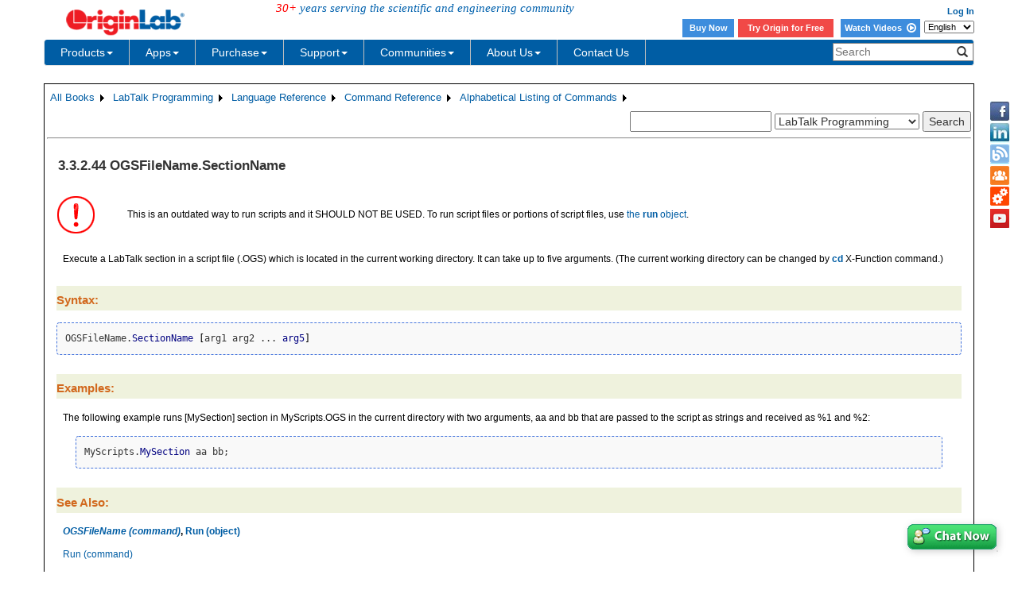

--- FILE ---
content_type: text/html; charset=utf-8
request_url: https://www.originlab.com/doc/LabTalk/ref/OGSFileName-SectionName-cmd
body_size: 172015
content:


<!DOCTYPE html>

<html>
<head>

    <meta http-equiv="X-UA-Compatible" content="IE=edge" />
    <meta name="viewport" content="width=device-width, initial-scale=1" />
    <link rel="stylesheet" href="https://d2mvzyuse3lwjc.cloudfront.net/global/bootstrap/3.1.1/css/bootstrap.min.css?v=202407161109" />
    
    <link href="https://d2mvzyuse3lwjc.cloudfront.net/global/yamm/yamm.min.css?v=202407161109" rel="stylesheet" />
    <link href="https://d2mvzyuse3lwjc.cloudfront.net/global/originlab.min.css?v=202407161109" rel="stylesheet" />
    <link rel="stylesheet" href="https://cdnjs.cloudflare.com/ajax/libs/font-awesome/4.7.0/css/font-awesome.min.css?v=202407161109">

    <!-- IE8 support of HTML5 elements and media queries -->
    <!--[if lt IE 9]>
        <script src="https://oss.maxcdn.com/libs/html5shiv/3.7.0/html5shiv.js?v=202407161109"></script>
        <script src="https://oss.maxcdn.com/libs/respond.js/1.4.2/respond.min.js?v=202407161109"></script>
    <![endif]-->

    <script defer src="https://ajax.aspnetcdn.com/ajax/jquery/jquery-1.11.0.min.js?v=202407161109"></script>
    <script defer src="https://d2mvzyuse3lwjc.cloudfront.net/global/bootstrap/3.1.1/js/bootstrap.min.js?v=202407161109"></script>
    <script defer src="https://d2mvzyuse3lwjc.cloudfront.net/global/originlab.min.js?v=202407161109"></script>

    <script defer src='https://cdnjs.cloudflare.com/ajax/libs/mathjax/2.7.4/MathJax.js?config=TeX-MML-AM_CHTML' ></script>


    <link href="/global/OriginHTML.css" type="text/css" rel="stylesheet" />
<title>
	Help Online - LabTalk Programming - OGSFileName.SectionName
</title><style type="text/css">
	.ContentPlaceHolderBody_TheContentPage_Menu_Categories_0 { background-color:white;visibility:hidden;display:none;position:absolute;left:0px;top:0px; }
	.ContentPlaceHolderBody_TheContentPage_Menu_Categories_1 { font-weight:normal;text-decoration:none; }
	.ContentPlaceHolderBody_TheContentPage_Menu_Categories_2 { font-weight:normal; }
	.ContentPlaceHolderBody_TheContentPage_Menu_Categories_3 { border-style:none; }
	.ContentPlaceHolderBody_TheContentPage_Menu_Categories_4 {  }
	.ContentPlaceHolderBody_TheContentPage_Menu_Categories_5 { border-style:none; }
	.ContentPlaceHolderBody_TheContentPage_Menu_Categories_6 {  }
	.ContentPlaceHolderBody_TheContentPage_Menu_Categories_7 {  }
	.ContentPlaceHolderBody_TheContentPage_Menu_Categories_8 { border-style:none; }
	.ContentPlaceHolderBody_TheContentPage_Menu_Categories_9 {  }
	.ContentPlaceHolderBody_TheContentPage_Menu_Categories_10 { border-style:none; }
	.ContentPlaceHolderBody_TheContentPage_Menu_Categories_11 {  }
	.ContentPlaceHolderBody_TheContentPage_Menu_Categories_12 { border-style:none; }
	.ContentPlaceHolderBody_TheContentPage_Menu_Categories_13 {  }
	.ContentPlaceHolderBody_TheContentPage_Menu_Categories_14 { border-style:none; }
	.ContentPlaceHolderBody_TheContentPage_Menu_Categories_15 {  }

</style></head>
<body>
    <form method="post" action="/doc/LabTalk/ref/OGSFileName-SectionName-cmd" id="form1" class="container">
<div class="aspNetHidden">
<input type="hidden" name="__EVENTTARGET" id="__EVENTTARGET" value="" />
<input type="hidden" name="__EVENTARGUMENT" id="__EVENTARGUMENT" value="" />
<input type="hidden" name="__LASTFOCUS" id="__LASTFOCUS" value="" />
<input type="hidden" name="__VIEWSTATE" id="__VIEWSTATE" value="yNHxcY51ShCGBcriiTjIq6k7pmBcdofDw4JbfFMdJMzfhgv/6wDGqtd+47FfjsTNfgu1fAtHvpdDuf+TuJAHuqGdq6a6DRSP8JWsky8+uJ0hGzNUe9JeDRMVUo9muA1lBHJmYgkWkIfXh+Yxdv8z0I4b3/qSjN0/[base64]/zGQdDLl77PWpx2UDM6f7FoWqJrhmYY0brgRpP4Di0OSWxsos4XRdkWowC0/1g6WaRH7DBIEj6cCCNQxklnQ+5/gAsINBqeN0SXwKA1hSjZneh4NW3Ec7+pr6CaO1Mc9YXC+mUzLcZ9dZVZBFaJE0/qimP+OXwpcNGZIiiRrpZqpi39b92wQQCLh/Sz+9a1q1+yORZAh9Vvb1ydhgAlQK3sRxzZeCjFIXLOJ0SEAE8GxyRq1UZPizAavBXWZvslYcFAqKo9RkGcW9eNWS64mS+HijqUqiZO77YKm5/0Z+hHudHyW5TtyWjf8A3SoAhrn3VxM0hY591xeuDp5JsWnfjbbf50XlKKSNDhMBp+PE6ksm4QBEa/ahmuIFCkXn4tspI7KMsmoql4Wr0ZKH46uj87R8eXYTdX5cl+8TT1AnxkSDOL4to8DFF1PuMaN81ZGCZ3ViMxawf+kpzWN2Sf+CeIDJj7EjRlLDH4a9UA4OG+4fzg0IGN1pvLWKRsaTJfQcJWAOi1wAsr3Q1aUjxsgXfLsa8K2gYc32iyAR2/SKOcn7kcO8LQHjPZ4NzIIuB7TWLiiXGbUPzTQM19AtXj0NfVPRMLKLOzLO+Ck/Owp8+fVcFvgZ1kl6sXQcCbNy1QHGYrkEMng9glRPIi8m4lnBE0/UnLX+mjhS0GbnWH0rnUXYmMi6cdkx9lVjGu0h+1we43foNQUz3xhibn4ivZlkK4oJxCMbD3kOSMUJivg5z/LJINkOAEPqShTv/[base64]/1Af5VO85Xo9IAQ7ebOTov13Zeht0EXUkK1g1rnHQAlZEW/[base64]/n31YVMU9TEXdXvssi9NcYw2hePEzj6erikAkt5nq8QrtAiIRy3dDcyrmeqVofL/Rjsarzk3+XiRGzlWVj8V3CKZC6o41E1ySK2DncRqcZp5ktYqlMGmJH7tQbFCL86HLX1klYieW/w0JTQTtCSdQSSzsQMY0UdX8xVx5wczvfVJctdr/4niDgfI1AEEm5PyoreSCYKbxgbm+FjHJ1CYEw00uLiuQTunrnxtjdoiTOEXE6jKLnVZNFEaHBh5RNFS7t9zG8JVrsfKUreunH8D28ezftNuThJMTWQE4oy+voAitEn7BDNxBlxNno/n+cVB8NvLsuSmqgZUF8kUSswRJxaG/[base64]/arvfcna3ApUFd/UoZHEe7lik3K1mXniD5JXcjBgqHf6XsfAPJkzRb1UAz1cRJuf7MJET906MzJ7wyq1GM0p4hvq4FKMrBZDWQ1ziPkw+hIvBUh2sLm9v8PzVLUgdKkHB0za84b6MrPDvPF6rns4bxWYecTGM5WKaAavr5yJrBRoe0bnbT9cdJj04a2l7Up/KPFMzbnt/Qvct+v9P9G7F9pV39skuojVDkU7pQW56OPVu0/oAjqVOS5CzAp0pzLS3hlJPw5WqwB0x/FNoLkTrYJQdmC4SSVX7/uwRi2luTR4F9ojflZ0vsjuMqcQnRaYUvpQifiQYPIH3dlFX8nX+CXW1dfOx+34TqD3IV3L1YgYl02cgLMwWANeVSSxgoOn3ti+zFpRASZq3iQqi0CFLNVddZt5iHZf66ptfqqP7++ujd0bjDOFIVe1n9R1nzpJ0MqPQHJiiyRtJw90fJ4a08AGHX2BIO4qyexoM9/0vlZkv8HhzaCWLMlosWF3s6REGB4hJaHkmL2F93gLspi2dK0xZudVDZY2KmOrmqpxKcd49Mw8evTyQqYfuFn19LO1cVRO/hJeLT+1/zHyDWAzcuzPuiW6rQmXDFbDOdTGZazcLnFzG9JXXmkP2uVWlvWhn7rYih91ZrcWktdXzLQY2R5pB0YkJUw/zvi+QGxylgWRIKIESwbDMxMTrklQeDw76lRQZvIJmV9eVrsxDaboDJyfPpsv77YIFpp77+C4w1VM0VHJnUiM8IfFH/ZP+Yn+uQBsELUxwh9VW5PIan7M4sXment/n8MKPrfQih3ijBWsL47u4P45AwXcHyNeqDlfAOm20hWNPsXrcQbMd1/iJEibVGNX2hGU6JZJ5vlOveKODWAG41wapV7+X4PiwJdn5znroB1ITRPVoEenpZVc5Uxl8b6HXdYsH8VubBVgjGHIVwg5B5znNKbe1b4bxzMzD/mz3Ul+AKNBmQh85QPtVhZXhOyUIuBvQplQGZKeORyhOfafi+HEDOJgwlqnKeTM6s0cd9N6zvdfValOOG1EISktBnXPR7v0oIiAx87r+6nxSdmRz9WGKvMbjUlxPJ+T3ANl81rvIyN6KtiElzuJ0KcyjNqvla8uXxCHhB1nP656MnSiYTkgxK/lD2PZUN7+wbQYSiJZQd4dJlTLMA7APet2jwc5f8LhC5M+ZP6GKVmBxBDUZtpF5HEl0mRIFCrcfdTaJ3zW/O2ZhPlcZSyvEMY44MQAp7D69JqGZ69BWFpRis0OpGTjqQVj3YqnZjqeZoRHOprRErdXoBTuQ+VWiP9KdNKPhZU5sFlCBqiX9FEOqH5jgSrIRPg2DoZ9cXU+NfGXCiuU1YnyrqtH7niZiBfr1m0pUTy4+C5PSLNP0vv49Yhir2Q5nPn9AEyrBu6JeGdJkhGc/DUTn9zaAn0VuMk5iVLtv0qhcvsqYcK66M1Vt8HA7vq4dqJMhBZI1PIpaAh84nX1X3hbWGTkimLpDMeFRHAWz1ZbarwKkJ8PbpLov/wQg+/Nwso75WQPeV76KqAvTYEOSC2DiIEgSLNDP96N7/AVJuVvZezv5HiKXzqJtlVPGDZJHAAlbRaEjTWxvGFynxMKrodq/RW7QRdZIFi9IsF77Gj95C4u372sRcC47dB75NKCeOgtg4O4xQ7evxbevnvAT2P0/VzZ/d96fDEN3eglmXP7SkYZm5K+SkSHNwDwRv6xJMSsesKWsG09O3GtD0HnSnnZtTPcb5awHBml1guka6p/yvAKe3RsJzKNnnIPSanFX6QiUPRUBQ3109EvggVKZV9KdIKQkMbXwfwBjAcDdzY/avVEpFEj1cBovwFQEoHNQ1f1t/92872PVhok3TA7D0u2tJhVd8gUXyHarYEF3Gm9Hoha/aRlW2ESEdCXi6V9gfxPHGBhPGXVFXmQDueqVixqjLDaxK1Y+ZEehbZbrPKONJHYhCo17cApihayOFLZULnf5P40Sqz52pxAuPqeabRBuZs2FdJvcHDS6QuGmtMt+Wf7FXf/NufaBkbwEFUxdX0aEIsC2DYaM+SYtNl5X1bKklRAQflBcLUU23m2uKSLcH69C0WUdJCfRo/o/daFPaHV5x/5ewXvb2pFmBslTKNVzGufnq0nhA+r5w4/SijePYuIBqLCABUlQv5PjUj8XeCoWKeSemxEWevuJo9lSod/dsxP40I+4ZcdYTtZ9EyJktOJrzC5J28HLwC/dfNeymgCi/QjvdNo+R7+PjqnkLxrRXSLoDW3SLpaV5XcNNLLYsGXp0b5uieBsOZX5TC5JSHM8c15H37NCi8Qdfaxg1A4gM4t22y4mn6js3bNF4VhQq5Ng7a2Y3Y/9ipNSLcRtoLtuTQaisfdZMI6Iomheod1gZe9iJ8koPgK8ALSE67MfHBCmff21CGz9+1X68Vy9GK1/2BSSBK7SgWhG2jpHiwf0GA1mlzeWcW5pki5YsrefjnqLSYpxpYcC6H6Awa1424Zqjzbc3B7R6L7efAt/E4KyXPl29uFE+drKbdDscHGZ/BqdbyNS7qj04631g3WkLUoQufmyc+c4bo7+PE/0gzNcdGBqP5yh/4FqizfZ5DLc7kP+xTAIlUqRsqabxObl+sSyEREIl0rQdN3b5e2npKdxjBxsNNY33CDD/UBj9coV4sBOwHtJjyUMYqaMWZBNcW91GZqU0+Nt8UQEp2d5itga8snpfABDC1CfSZq8a46uNodIowp9ZT+8l6gEcJ1kaV/wUuDkcmEpiYIa+9/+D60PhtkNldHcYO+5iAgSpllmXFHZha/TV0vcJUMgbWeSVVbgPrE3QEaJlS3DdklaB3zewVcdPo+Rk881ulIiQzwdlJRMrDSBaTA1i2TIIP2YJO3YxWmd/495xVImYGRb1iLqLVIIyVJnh+fuKC9MRC0CeLJstK8ZKrnT8m3XNAjWPWkJtxJv/AS7/ENOEDKQ5UDhQ83V1QxGz+7husE/fWgkS/X5SVRRC8gpMTUnPd//F3fS6SfXew9xAQuSy2WLYbyT6TG/L2IqMS2TThpwG6qt/pWWtXxAmFKoF7m7EZQKHoHZcTnTVmXlxMg6rX3e8Xjvkif0TY5PTMBNujaLHp5nI6Ar8f7XMdTRd/heVHvWlF2zmk1iwo8XhR5DKXxCTl5InpD1rc8FANaSDZ0+1RULBTrssvQMnc7stiD/Jfjpmouedjx/c0FDgpifqjbcJhtk+xCZuYe7mw0JwMDSjk0wTb6rcGinJnlMflDOj6yWpjUmUEcHf4D2agkEEBoCuNDlS/gbkFG4TFpEoo8MRui9KS4VzjXIvA2yltgavDdHKUwxWHDNZ8Y2IFTkEaJzm/1xT6q0vAuV0hKabdAs62ZxQHzB4bK5Vs2hFyfZvGmTArRGpuKthoZCPxlaPI0vFf2RXpoSRVU/TEdkmUKVB/ZQ7CXyicQzZOFHaC7BXwi8ldVlRdtF/FpYY2DI2bpNsairolDiKcYyFhuvtt9gsXToJH8YRTAV4YdoSYGRAqNmBLoZPWI8oX7gyz/efVGFFIbn0mk2lR26SFR675N8DEUhqux0ES+Pc1b5ezpfVPsTb43pzVD2Ps//Kj+wosr9NKFD3rqKMXNEEbP0Cz11tZAndYuy0muiXrSztQpiQGz+Vcr96Gu8Lsu2lxrmrVm8VlufSvr0vnrJLjuQ+ikYgKWEEVaIQhDG7LAul/iIar6CL+ms/P71uLsl+3UUFXzNagcvodp0yUXCCeU7LwldEAdylj1lXfXcgPXn8fsrvHoyr6P2+sFn2F34YqBrrYAqmWcKGEgzaHC8ceaT1uM5UIo+ZfGRSpU3yJrHfwESPq5+kyTXPo1GbUkgWHFAry0ZSy55WT5iMwdT5dbY80EAtXpAAKB/+111oTsqWpfA/KhrH1h7QcbG75/zFqAfXbsoom/0NjCeUOoIr5tdi9lNx2OuAEGE+81VzLjM0zVH4GVZsUr/FfCOqiphf61m/ukGU4C8MpuabEL6OOEldixSI1bJwVL3tt5SKrKtjB/2cpSO2eN4Bi9HuqqcNHSaiSHIUtpxr6SngYC4HZYW00TqzOXVFqUKKym7eG/FQV+TXFF7rR82zmq7/ApVNvcgCzOPUcGAqPk9tekhQbJ5UM+mAjZq0FoTAcmNNYEZQ2m2zaGDUYGnygdDULKrCmfvgrNOdQt4OtdGGxem68gBkiP57cK6EMtnAY8uEui9STkxikLyqsuz5BOECOgmaAdje2cEIe8wwhLS5AyO/g7XDR4upVcq+aULyV8KH1B8w4EtSidNAdQBpB8lI4ESTphtz3omlCZGmDODvdJfKR7LBMdBBc+gq7f4uPRlv43+JCO/z1idxVMv+6HZy/ICw2GN6i1DFN3jj9AUGW/ZcfdPCuv96ELusPMdzoejQ2GgoQGYOYIzpGM9leyl5ERnNUct4zV9/X62rBykFek2uXcD8j2/2y7pI8ng5511mTOaZflwA367G5LAhsmzQc068m3EXvcA1r5Nsll51cF1NU1s5ETgWoHCXJjI5ZejaIaC8JbMgSMdbm+MjFM6DD+iO6ep70Ny2WeMIkT/Ey3750zHER1HKLvmQEkVTIrNPAbkjn7L38PTEd3CFm0oNFZ5KkohfsZHe7vgoBxNHlfdYWuNzc25iqzGOq193rHQ9kkox55QfkN7kfHtmSzr7UNdh3/YMevvNehfFEJ2+YQyK45jtmgR2e8/69tREhbMZuagEcLoDmOG+iDBXC/hNeyq/Ipu9opjUYFTG+rFxQH/fu0sNTDySFAtkBSh1vQzkWx1ZC1ziRX6TPWVyUVyz4/xVkT7p22Y1jzaFF48ftd8r8bu6NZ/UtC0yYAqIGd1EELeohfl0hZ+yaSHvGMw/43p2i0kwtO/ebIVUQniD7kB3ai9PIq5GQfHC1ObQTVLkSlDqYVpV6UmnBAGZseXmuZu7zNAL/hHQIDCBEEMxFUvAro2c39yimWd1QxdGWQIESykS2Xbr/uN/28p1WRnCtdix+ojAx6MwtdscUWs0OPdIfcy4kSNBsAYZRNc+YM4pUAHjvfLc4E3luIhZc6utz7aB9ngbzSuFQGpOyD4Vb1dHjIOVycMnJ/FWzPccGD6TUfs8ozY9NXHqqCqFjG5M8TY3Rdcm/pLVHLcQGRbQsy78ZUCeFLkzDqy3KEFmg4qMHD4iDzolWhxCVRyQ81hwEBuU+Yh0gOo5djiOHMqyvy8r6W2lfrguqVO/0E+ExcgX50+4ye+FkhECCnMVg/0UVadxGSx/hCDw4qoWexEnr5gcyWdHMuoNGH3/tBV85VrOOxSTFUxsAdSQKX7Lb3FJ7cCJPLtUGenSy9+8fFclngi8rvJkFMo388q1f0cXDs596iy2ziPxKV24c+oRBVe4Ce8NVbN+KlWxcvg9/L+NNox3hguW9Q1CKs0D+EicMBeIpMfNr/FCOObJUvjSoeM7cZKkQDUZvYLC+B9W40i3evXK+tPk2XXato/XOsFCjPHQT2h7iEjk1uv5clboZ1uwcsZVjOulLht7QjpBTIAtCGDM2ptZHJopfjBK+jEVQxISH9O17aHnMEl5wMkKSS+bz9EQ17Pj3xFJRLGXeVP3pBK9csMnFZFnxDlha2dYupDMYH6GJog5bbHEA04GRXLuleSBhBuf7hAXO2Lrk/AvMntXFdN3BPyfOsKj06q2QgplTlEnPzOiRTFjNCjExgxRGgv1bKsgjQ5aK2WAZ6P11BZfYFLTyIOJ2+COYo7Q+Lj6zkNjiiPoZ4Xw0Ih58Jsu+pMqGfPCrw9zqvccKYbSb2f+DgstITKWDKAH8P8Y1xWDMwPhXsv164CJy9vvWBCd/WiJnHZLI3RDhqLESUlr8kREShCHp7VqMMFdNJFOB8Y88D7vZ0t+IMqL6BMUMHzhIJX4HQopBDCHRbECN8/PVibgwrCHtBKeelOJavLBx/MnEKTWvg9VxiXBEI4/oAJRtgZoeRmE5jloi1S4DN4SjpwiCrtJg9cQGvyfe/C/Px3qD8H04Inm61a8cvlf/Sln3CbpKPcHuump7tlJkZvmsm7wWoirFFLarl5MPF1Ql/M2/xVUWHQJTu+MqsWIFfcGKt5qFnxu5eitLO9rLUTnyI/[base64]/OR/pLk3ieCO7Q44uezY4iz7MZtWKnEFYjLmQMdfJPc7dSYi8tqFCE9fZwezigFcX54isELSF62LoQs2ECWPXNnacYduYBGDzExcEc6dipvQAOl/E5sDP9LlUhYNuA2/UxNPCdmiJEI9VibPPxL4xTRvi/jB/7YJ0YZ4B9BbFE9uWX2p2j1OMbWwzHvtIgIuA476pwaDn1OXf6rRRGwP/c4WrjMdZRfC+focVvMD/sDyVZu6j0fTVmGDtRPnLA/2K0zY6KiVuJVVvsKvnmH2eagfXjotN+eSnvvPr7eK2C89wJRwpgRBZnPiBc9xJzA49Cpqjq76BQt0+Kj5UjgU0iJA81Jxg4sIgKa8I5flkc8oJmpOOGH2P+Y/RQccZ29PM7GEXLjjInJhF4vs7WRvz9xFdJ88l08r4A3KfmeJz/nraVwMxMi/tOsYHBS03lnXQuLyNhzyZf+vsRqRKzV+rYAZw8+/STIgLtSPcu1bIoYf7doiwSM6vi/[base64]/8BdtBzN4y0fpcX0EBOMKQMqlbvMpsOXvAiKwn+j9CYe/[base64]/12aaE0WGktGoDjWnA9XrWGMYE2P1j/nqR04TP1n1EkksvCTNp7egfAjmmcdKlA1Dl36jSt8pvMaotF1LFtuwZRnEDudWRA+RVyN7eJrEQ4+iek+jAtAgGqsRbX6hzSRHCc+z8zbDkWe6pLPCDC3r1xGwyRC9wTKm6hNYHS4AOyaNHQgsfs1YsVsBQhsbXIZ3d0SLIOdg1WN1W2tiyHSvzC5Ioc/vr15JJVMKsxQpAgd9EA8j0SE8d/TDEjet2shuHZj8FkwNgZBwibYWRCrKZqX0nvRuMqlU8NNzHf7lxHH1gqj8DsV4voecapu0ijGsqbmsDLUSNi3fEzm4LM9lJtdgXWGyet8X2pwrYmDvBiR/F19ARUuCWYVgJ1JrnICGY6gc0orjQdUmvZa1+oYFscNWvuGRCAqKiGbZkTimq4edBKJ/wd/WU5eQ+6f1d03LCb2oMnDL1i7trDYuWHKlEIx81E/zXuqYjkJrKpV5J4fmXgwotTnE6re/1loyyY5D6GpYJFjX+L+1U4KCz0XrqoOaJNYCFWPVIdreA1NJMl8a+X3FQ3bZwFZvDF+OTGY1nwldOD+9uBWSf/nwpGLBmj5/nJ0GfB7qxeyCnQwLlP+DD35kG9ta5xIcQ5hcUnpuWwailM9QYQiyJ9ZHgWLH071KlHVT9/Z/rKug+jgMoSlHLQkMTsaYsIxKwb6X4yUbCQ8i+SCHhObufw7/4SlhKBSqXslqDbCqE6JkCE10vhi/Q2R5IsbFHFFc44a/sWfxUz1MowiJJgtzsHyAA1cdnbVvibWYPTD7ikQeR797gZkgpmhwIhR4Jg4YJVLDjuqIIR2uplBYqS+Y+4Ch5xRSOREBbQzECRB+nhQOcj3UDxSgH510azIzUDwgqljoLY6+WccsCnnJllCOhEjmQsramvnGjQb4S7xva1i+WEeRhcSXQbWNv0NaFF5//gJyw0xpYVzLtJOOV+aFsl8RtY9TaaqaT1VTmZ6g7YNmG8KXCnloPpFoMEdfnLyx8zqDTR9KWBTS9/p/sWmywmN1cNNLZVI8iRATmq82NE3aHOiefA6Y7p6n4H9cPjPk9n2dX8Msa77LM8kFsLbSYe5oZJIVUOpwOvjGqCaQ8lb3C9IDhZjD/msGc67NqcleIUhGqCqj7YItC9xOLsuMWML5jCJhAVm5+FNMoDaDoFpDKmCOouuMSuZallyO8E0e13xRc/yuKtDYFn8UcaiowaOD4eHNaicQWvZjBSqcY50P8dy5JQZB5a7pinZiOuYK+IsS4NAeqc26Z1/G2+7AVJgyCSLNGgDgA+saTHYSWvAkvLhROe0qOBFq9TY17ubsqPIwmkQNHfd99PVI1QoI/a6OJ3Z4KpA475iaMPY0vMwtCcDIz019ZWliZH4+Io9auhyBQJqEhEhD/ivI142saH5Q16f1Bsibg/sZAN5sRoWVG0FY9jlJIkV/riO7yjGGWrT8vxzQDC84jiJ8IVQJkNVnRFYWoRQV526YNVOuD83e1f6U4U5qjk3RNIN/YiDthWVjkPLFVSm4WJ5qPpLiPMwCzHt1y1KQuwpmr4M0rfgk4yhbUvfiVysMsSO6F1kWEwGtU0MDsk0QXCjQ4pJ4SftELvvIQeGwxYnJrxgd2UHTG3e9eMWfhGn2/R03NAWyxZDn4L3gBNpHbAsVJ4WHREFJ5hzPfiPvFtaGzKx0pwDj/ggpLsBf46SowMaeZ4qKBwnd2kVK6WBIiZBxqUOVFPS4nWT93kdnPfK+6x9DKvja//HEAUGEZJrqq/IirZzjWnWuPNmA0O5Jjp+JDGWjLh5EniSiDUgquFnpGQWU6AtAwAuUYdx0v+MXJ2a33XKgXWP5i921o6IO3+bWD+J9dsM+6GYOdFSucGsiLtWKmzYrk/U1Ap4MDTD+uBxxtKupyhYUR3up431Z5ViAJD/MysfhXx/6d8uBmHo+Nnw3dLbtWRfxSMWYSHgkchGk0k54+2AlbMZkdThfHAK+LFcZCkSYlsPqNxFVxoT01olW9vTrHikx2d6f8PtCgDGizUJzJGh0nE++SJqpPEku4I4sszsOkujVGXCr8heeCGzSb8knHLZD3yxutBIJz+ZZqNADSrRpM+TX8cFBfU8bROgxCmPP3DuM1R/tkf3UTedWrqWbGojUZIkb3yduVIHfJvVhitmh7rG8lDdpIumnqbMKr5SEanr//kTqcphEJP5T6ZuPPcCEBjemaGH+1g7YM8erMXaktprlZl0FE8z0yanMA6+thJYTL5ehLAmuefODZ370C8pYnSdxRDkdcJh3hA604tHpS7EDpuBs4z11mkGwU3cjMFgSNNAxnzmdyHpvCcgqenCp2yrve/5ij0RNm1Yg10H2WtoFGJ5Z8z8gPse1DQFh+jcWBUNY7Bp+mNg9zWn+vG1sK+PENWw1stkAlrCX5hI4rMDr7YTtM/sGVhyEHhMmQ8xsN5YyJ1u1OKzXZsPh3cdfB7YaiQAhGUKB4FhTiWd96wCQCHn8D+rTZ+fNaF5jontzCywqztfVS8MFy+aTt2F2/4d7OWGAA42jKDTbwXH1IV0p5Ul/wiJFsIW80epsTN0Pez9WPjhqTr6WKtB2gu/iSqaqoWBoaYBtmQIUBLSHtSKov22nHMN/EP/fnlEPdINOdRbilH7WmVwCkclDLb0TgZj+BIy2KnzamruasTa0438Sc0RStpP0QVfs5K3ytb1hDEYsEFmOzSGJo+2XUZMiY1GVttRDMwZDnoZS6NdcwhEob/O+iWQT68du7dUVmArsZ++t3ir2nX+Hyq48JWuwMaYQoqXFA+JqvYIO6rY0fLpzXf3HMVK4gVVyojQ/c0Nhy/EVLqmOySopF6BsBJMp6wkySpetDA2r6dS2x6Ljv+h/iT0ZAVBDCNhKLojo/NKRHtCGuypt5mz+Njr4k/mGg455zsCNT9lqbG8XA4IOPvsO7DyGo7g82BamPLZn4phQKVtwLKqQugVDCeqWAyeAIhBcTCReg1fRt495Nrtc8QlKGsQwhWvWuT8v56wMCCtNN3So/MouSx5mxtT6C/E8UQxh098YLpw9KGvdoyL4W3iUvP2TUt2IQxRSgTtoUuIh7a4tnjg0WtM1FqZcnHrdE9CAQt65pAZOH8zFv7CWQwVigxbqGXjOVsQduti2sfFvq4wMmZj62FVK7JXs4FzOhA1x3UaBw0JsE91b8iqiC7e8v4EXwIklftDYbGK/xEOKjqdEfxrznmHjQ+wswghPd8GwhxUMdJuZWCG85ZHaS2b+RkSFkk1hCe7m3BLzpESNKmoNcQloUHxYGiRVV/2QU+3b8LBAlAiVQxwgC1P2oHGPj78tyVEJT7WTHgTH9g67zPMWlV+Bwem76Z51PxTHh0B17zDiQTIvHvM9+D9/Hs0PNFC0Uz8DFE7lcZVYDQib5TKPN6EJ0MDPOIYVT9DUF/U904eXXkOZXjoXXx53VM1Y89tdGLv2LJpEXDb96Aa4BN0izw+iA4lLa5ZVFtcD7ZnCx4rc1PI4luTqWkv9TsCZlOAPvf7KaMUf4EnJuAStmOWOz3ypTZCYDN7wqZOh/alxvcS6olITxp/NZfs0n4YhvPqpDLJtNfQT9XKI6ng+wFDNSHOVJDZNjVe1hReYi/Pqlsh8Su6sGk/d1IY7VnXgjkIyz/Pu/FMsmABRvAYlxRJJxnrL0y1xHvgILDeL0wlPBZbfBY93l+dkOc3CJi8bNjhh9bkUXLCc87qv9pZlxw3ytawNVLlFz0GkD4vO4JDNeeZYapTF42kQGa0n68extAlB/[base64]/kpMnHuFL7oHFLNBM1bypEQmiUxJeNM7t0Z33XEFGBgIis/tFNZX0CPZKuWAJAaup8vpOlnik2iMmRXjYUbn1B5X03CVtKcgdtiVp1aSoTJIhtiOLzTq+zuMbcsrVRT1Y3oewkadFmuHi81nnQOnWdvyPDtDc8KHJrx/7pMluz5M1bYN+AQbyTKhdb+lgfBGbl/X6L5YKyfbptnbMNSyaSMoQL8MMHArDlmo3n8CMExxH3kyCUC81C9V/S4mNP7JjvAaNn7jDXqCP6OcLnMzgTcCDN8fAAkKQ3dMX7TIefBlJD3vc8giUhq+RAytdbnETeRWYRHhefGW5iPFcrpwodBqPn9Mcix00/LNcVyifhmOJu/UGJVQjiQmjnh9gZN4utoyRzH6i9s883Sb/JJ7qwXhl0AkUjcNFSqz6WbxLiFsfUQaVN7bsyWNEhHMj0lVIpA1MZGKXqFpor8EhVy7JmCpnFi35Q2nyVBi/BJyDpDPKjjrG1bvUHJZgyY9hHckRdTqQDZIITd6ivzFDPZZQnzfJj/NRvaADTftHzTzXa2tUVn0hE7ug5B2jlrIdTX/gZRiLVhYGjt/cygeve3gfAch/TE9FqU2ReNChY9qXigkxf+SD5QnYDMBF9dG6nWFB6c3Bz8ENaXEwfCBYkFTvie4js2DLiZul1MHhd10Wxvxs5Xnxqoj9Ipib/0pDqBVryx4fknYqYz1lf6j9jKH4GjBy6txz06I2r9sih/lqc63ksJT2iR3XNij6NAUqLMDpQFc188Q5ZLXzdLNdX847OTrLZe2YByjLN6RPpjshHpSk/0PHKD2RcOh/uFFonKawVtoBC01a01BVOSqs/h+BeuGH2yzXQb/m7rXq4EU10B0O2n+ea9m53f4APdsJQjFU+cOa7DsqgYRQlWOJWRuK1U8dDswft/FV6egDK783Og0+LyICyBw5R0+2Q65GO7ZUJUR6zXL/Hr+K1aEJUYUXgAVhzzZWTyDAg91zipvKb85B9a1BuRvyaImHcKAPuOAVisKy/JD4orBbhBh/rgVLnOWscPZ7gXnJnZIuSDCUwT2I61HM2DWtMlLncaBr6kooK5dYZlKPzGio/el5XUt+Anzem/7qxQzsOt1P1P4ymvy2AcrM19ekBcPakQO53DJJgQbD1ikjAYKXHkyBK43PD+0omznHVY1XlEoM6H9SktUC3Cg0A3GC+p9FnRptlsGnpNMokcF8w7CCqea9ppHQKws7xYXajYXhR9LsSnqTr/WDbMjzUCIukiiR+l63pVVNYrO7mVYxx93XDyzsjd/[base64]/I4VBnS0M6dMvAZfsdoYSQP9F300e9mUHnwWYwWlltJb3ly0LR2dV5OitLlqsrbz/JZeR4Em4JXaXA6Qk8FQf0ekhK+/mp8lXSTi56njUlhO3haqeAGlBwOn7JmG0N/3/LuqTp+FqBfFtNQB57OsN9pWoDgNM7QjhsRFub/AbMgXKH4kddlzBSrbyRc9tz03w8a2lOAexWxPcY4i3/XnlgdEnWPjThrCV5o9Z90fpJNlA2uMKm7qUK09lYgsPFGgJOWT1rEPa50uTvmPghgih7N84U79eqcg+YNnspGK8btMGepZzAZbu7ec2dZd9f3X2bdw/abWpcnsm6rMwBg3sv+YTQPsOhmpUaELzSxwb53qBaoHSxgLLZfvWkPAP+yxHSJsyVUp69BHWWE7wHt517Vc9eIjRXubdbJ3/[base64]/nI5WoPiVw0QfBbxMUPT/eXimnbioVFSMxQ9ndBzMvatZr/cimBsbAGtd9zgVadX/V3vSCp0mOtYUi4RBkBNYB7KomK0+y1VhxchroLHWSO30HszQvPsdIcaCtSQY90yfCvL6uQdSCYeY5b673Jrr5TAto9oxZCw2w7Wzi/rp4QeriG/5I1/zQa2KPgIWxDQBcdPEqDTVtJOd4+Kt1V6bafGsw1VoJH7zTEuuKC336hGnouW8cYKGdcEr4YreD6ZwsLpIZeMf6cATQFPI8bkhhcAVRyw1TuLEo2lULYHJlI6bQn35nBlwsNXj/rGu3PZn12iObTTgJGGyJHGWU5QttqUvSyYAS84SIHGpp5GrAhXgQCGGoUgRWj8HWOf1dKeabkqDy+HPZyAdIjn8i0IKEimqB/OikHgw1X2I8GhkFiq1CQ+bIvsDCvryUPVzrG93ObsKI2QoRLj6gHVEguWB4ETmqF0rRkuaUeBIe3uMnM91vmmOGUCNqeYjdTajm9sXzOJ1UXutzOe/19okz2K/0F5Tlontbm4NORIMC3snRNwT30GOY2lJCc0pe9D+8Eb6T55gCiT6EnkxYy6L8tH7ArlUXLMDzLL9n/Z6lFnP6hmiHz5gX3DUDWnWKbR2JFK9hZZv8WoVLznIWRWdbM2rE4Mrr5PdI5N5igxTGR/4KIXKubKaXTdpy59M42XD/Q8Cw9lTaak7vKrU+s34c3TIbyVnXgG1YJVeZSjyJi4hYHeKpHcV/yMlHJAi9Dwi/rm/Y25tGw8cuYPu24JJpTRsf40lSsYBy5Mjn2ivM4w3j2NnLYXjfNW++6y1QJCbcy5mwoM4dOWTyggUhMNi4lv/znWcSvLdeFPuZnL2atexsh/HFUxGwK2fvCDxt4T246scujXIDs0tuo68KgcD3edHY5wYxiJhnFRe6MsIOqGwoHTDUL2VcvnNWA0gGAU9SDiTeFprF0CPyrSfRAAIOjW6Zr5JC0LO5IDX0uUyVDCsTseCmlqurYK/sGum9arxqgmhyEtyqV+ax7pVmV/kYaQ3q2OhMugba/UGv24EZyOGhb/8rq8tGtCdSpKv54sjbRbprGXv4prJzxVsG7SgNPxP6b7FL+1GSSC2ojGdCkRuQ6oYrVTEzhP4yGxCfy6thtfotrerOQqTtQLaxw+yX8trYnAFlL1/befKyFT1/jPw5FYfy+pLgX+OqQSFrYQ4i4PgFuXFFPuf1BWbSjovkjT+ndnvkmR1dXdKZHW20BdMk4WrqLA0DUZG4Kml/Q/V9S2PkrsK4MrjmPHz8E9YamBOLc/6VBGon/L+WTc4DOzOCfDWP5MkCjx6GP6y9pU1sEcx7MIv7DmJtoSdFkdakLOM7Pkb0KKiuHB2GI9UT+9NmOum0hBUBTe8XrClKQduYUwsPuIH4/UAnOFXvK/rA9fYQuEh8wuk9tMvpgXiQT41YVJ1nyv+qvhF4kNSRFMCjxDj8YaBcqJ8zTOgKT9zMiNt0chLi8VD+I9Iow+2/PP/IJkNM7vbw/MFRUsN5EWdxqgA50+VQgj+C8JC5Hk3OjgPgjaKvk4YZK3eZLAzF1oHKhlp3jpRtoluay754AQ973DIRsZD1TaL+qlc3RvYxnntUO33sp2x9obRpIeDJI4koONeu4PTmNjMGQ3Zr9yyawFavsuLi5WDSXw1XN7YPkvekPUQF7XbS/5NfekQsRcmCnFrbcohO40ZG+ZHnl5wl0uy/vtb6D0wyZoICl9lWiF3YDdlG315JA1S5YMgrKbaoUlMYo4d9vkWCMEfT9S4gHkhHgaitsymzl2OezlzkM+9zstF3Tk6DH7yC0kAI1MUMUQCurpxinHY8xOhia4nryASoyX/r3w3IWvFGeMR/SwPEQW3MgWA1P5WL0TPW/gX9L+IknwtruPR1cWdpZJG2lfkLuAS7ezS1ZFSDM6EJU727HHIdmZLhc9L2/m8e4+SF8ZGeedDniz6WfiQ00oZSL4lblCOvHbaC4NGY94xGp5p55vkzJvdwXUwpNkwRyh9RBRALKqCerwG88AQ/HKvF9atF+erkg4jd2ITlWC5ljLeG7uGIk1C+zDXPXPjK+A0pqtKE7TZ40svWp6mg41oWZf/3sH8HX3nJdVHBNnFJSne0HAZqbQz6r8FJkM09znJi0ieVYwpJVCHa9ipqpBATEgSK8wqIGZGLVsRdEKjFCd+ACMD63hsTHuIH6BF5BpovnnFNRM1dvdKBDU4R0CepxOiAixNPFCWGUNmW3vOb4LrN7/N1UUaO8iDuuuEvcWmJmHZqFVOIpsSLBcTpbMXD7zsgJmsVVXaleOYqi1XFbO9FcAsoqDBKF+Rl5kRb5QWxtyJmIzTXpfOxz9jRtA/yQ8aJjmaLMiwR4qr+nqfvsC3XLoj0MDKEayuUkCjYjzfPmsUxEzBz1zuwk3MQ2hptTj3w5785Zao/1MEcXMRQ8wslwfjGk8kjflPR7nfvfmmMCklOB6cLXfvKsdmeYRobE70diwECRZmoSFfU1guDGAuvdlyUXms0lili8U6F0IRJiU1yMIvTy09KgpAoG/L59RvVct7rmVPvvBVi/jaszQK5WiORX22sY47flDGayBZKdKDTSzMfvcktQz0cjUG70dbgd/y96ZkUCadmLIGgliZoO9Sng3SEnfRRVMjev3pmbT8/8RgsZOakxn22FIsgyqCfzPpnLRwt8ZxuQ7lFx0yAeJppwMANppWylH5ee24dKZQx3YyP2hCkBFOGvG4iYfMZ33CkvcmDuWkR47u/9X7uZodWzS4ll0TWojPtP1ldb+OEpBKnP4DM2+ozwr2YYUufEA2FL7dCzw0huaaGpeQJG580TCuvtvFgE0FeR/x+/e4pUm4Z2SjKnCobdWWHH21rc63Rz3R1Q4Y6H8FV8mSNkfjwREb4HOr2YfGi78EI+X0Aq43grW23iV0RaLfOekTGoqedI8n7YSCjFy8TydAaI7cn/uPtr60WW1L2cC1uStNt9vFuyQVaRH2KkM9pT9AuD/wvDMC/f1Vr9tsTdzAxp3LzfjOP39RUfgJSIW9wVMbbXPkDozKKDnJbiobjh5gf2szvLGxNDg9tnVykpIkp+MP/rnSRDBaUe4DiM5lmuYIEMJCZmQZ7QNg98/pAHEdt3Ulh17GsPeIYv9axpArgiJFTqtxW9GnP9kAtzyjhH1RGcpxXvWOd9LaSmszKEjlQHXb+7dSwrIWkAXPnKx3Tmuq44nuaeQ5KLi/Law/EuRaNr31N2jO+GwtV6a9D/HyNPt00bqZOIfyFyn6yZnn4aq56QLsv0aNyTuixYgbMViIutlwE9AmHDRw3notCKVHY3Lgh1FJeRb/SaRMlb6nl8h7SHVS0+8ceRsJ315b6SVmSjcKmFz0zSCskTMdEj3qtCuw02/2QUXoGQ1hVcTlfRpWT5qFI9GSwF3CWbhDy1pckka67WmyLLWR76bm+tAhiFxbncG6yHKvMoGztlxLVOcQqKOs1MIjYOHQHTA5ECSZOkGYAUS2YWks7IrjGHyqnx8rATUxV4OYuzrIQrcGtRNr+T/uHAvBfPSinccn8Bz4gCZgZSpr966TOTnlzdgsyE3tr0OzlNP8/AhXMGivV+dsi6YW5ZsUnnOFP0dsbFInsFVKAVvtC/xyrkv4DCWpz1lMSdvlMrUAaxonwZCMh3i+J6KPP0+pEUvcseH8ZLvmpc4nZ3dthmvCflZ3l/yT9n+eMQYR+pKVCJxPSnlWw2tU9WQ7vjHgjiQNLumpwBxXaQYShZA3rZIAw1biulkp0Mdy3bvQMgFumDbsZvv4uiUWGgHHZCxvqAS3AVq3IpA+++Jtagxhfh0YPQoGyP2oIO5PpYsL8DaBlsSM/2c/kE3OmAeSi1IxRyBd7ImtFqBvU/MsGTywO1DlunJw0KLN9bEPdLBUar0Oim2K6QjNOXcrbdUFX69slIFUBDr4rDLcDXTlD3abFilR1Z6fQt755mBIudQYWf0CW9bJKdF4ziw3secXpuLlYsdWpYTV9mG4o5klgYtrdJWS1MZSBIsNzcj/iNj9hKrAjBiDDDPUUIyhYQqqHkroNHePiwroA+U49yLDr4gQF3lgXjoIXRTmYgbpnl/qx9tPpygOtThoJWgzwBFkCrtUh+wLicGBNgKLYl4pDfPn7pXnaRyLdk0YjPPC5N9IluNEk9sUiFmd7Ev0BFIkyqIkqSgsDlSxDD7RU/yh9xOOP5F7Cb4JUm2Ay3omxGlIppwFUqHVBJqM9bpcV1HDi6+Lnva/fK6Uln7DfethxQlr6IlDyMicx1ebhSAON6L1NO9MtibYuBWVubBM8Bch2N9RMx5I0XeGlCRciEP4DiumVAgSJuaXApOPP+xXoCKAUAQRTeUSzq6ppqJNk2UVg7bM9wDeoH7G8P4Vk/hf3m73zjcFNiRBdy+LUofKkeIK9x0c9khvtdE6XZCrD0nrKCnkoK1OYvnePLqQYIEWlwuZYYxfjT0RbKQhD9+ct/jVuaWg3rLTBLvJWf74vyN9M1yuYUyxpnc5NTxFa1XbfvY4R+z2q+E7GgsC+1iE6MK8/dmGhSleQFZNQ6cNR+MwzGHAuHE7Euij3SniaQ9geDh8aLQ8XjOe0XJlhvLiU4NAJys84oG+Y26VzCApDQFjKMLaE4FPWW3gKecggGaKa69SNv37KKT+MwNoeP5gjfzxB/jrHrqTS5iBliIGjGGJJX7NMOPBCAF+WkOP6xXvdGRYID6exGrJNW3pAPs6XufdEPTGSzZPxqxIqi9HXMcX7+MNESdIz+cxC2qrQM1Lk0cNwfPFgoOFICJVvU2PJQvtiw/rpSdL2BwW6Zapwu324zQSPeOzsNwFaZFy+DMOE52UlLoUTVFPgykrDCdbr9fyWqWpXzrwt4sAeRXusLTAzSk/uC9SdWUXHWywDoiciehFkY1GUfweq4npk2rNZ4LhlfLhVx0DxB8DENybSuDnp0XDZJW1U467Hhipc+flZKnsFReQPk5YmuNN328qjN6YllsxGH9zsaELqgdTSEENPiwsCTERLWAMPXZtc7IU/tG0d7xTwt2GRN5JD6Iz8xINJh7vbJTRsDXzSwSMMBFc0GZD4YdJCueaVwNDTOLQk0RYKuuMq87pSahUL4v3kaj48feRZA9E5/rT0f/oNSlcRL6i5G8Az2MI0vUXt7rXHdDhE0h8XMXJACHHpAG5Mgh8JVVAj0cLoWCM/DMhQ2oM72H/oHHNqayY5HsH53v0AoXvFRxLilgpk62Mz+ZkM6McW/+uLoi5m066Wptq2/Z1ijaHoMeAekl1/vbV/cQHQDKy3jHUOaypFLn4VMLqcFtPgGQds5HqsjpnaMO9NphHl2bEENdG4pJ2zPt3j4LH4bByxilhxwBF2RMWYjkDgIvo4W5e/w6c1nr2nfiAXKq+Bz74Ie9NrT625/GZhOtQVBfEtos25kuPWNNblzzyaOdow0zxbPGKSvtAw2yTookAsBaDgKPSaEl4rfMG9Njh4b4tTpZstvf9PsWdQhSF6AP1YNoZ3/tLA10vao3dwbl2nMxrL9Dhe/9iz9baX9GRWhdH6zMH8wibWLpxuAqMnAlg/EFx+T/zmyPYOnbc3vYl62B81MzNYk3+cPcl2MdQrKdwDZTUMafqJu4Ca1SGAXebgoVNn3v3Ot7Bc7ngfvvaPflI3/uYi4dQTB9Es8bciotRH6RFaZdqG+NKp04Wnqtam4h6+YszCmkAKKmXr9qSaNS3b4OhlyoAje+NTWm0phYTT2b6AVwtsnnnwevN7INbZ84SIZPcx8YEIa9rlxP3WRmifpwuiRkypEnbB/vX648JvFvFbKnKrw/enCtAwT/uPTvNWoSZ0ag9OYKORaZIHWHLCxXQjU0Ee6xMLcQy92xCOCCopL+jDDkpMLMq/RIrvboJQzWTUijthCyJfPv1WcYLcoR3Z45gDopg1HS8e7sNQMtMtS0PRmOnHhA9XU3HODrbOKEuS4Htv+5Z1zTzK7Eo5vX2brcGSOz6xUQXQb7fvfZyZTYpQDGxiOEik/ZLrMCyMnCVXtraj+pWGogzseHFhodfRDTpkb5dgtZmO9r8lpP/q8dhMHoS4WbhLzFodExsdm0v/YBrro2nCilVKALLCRbzEDfCSqznyGdxfl9sCJ40gUm2+JR2sLfBcCSkfUDmUtsDslZv1EQgujOYo4jj2dbqc3+HWULhXZlRbyn+/Unxgv6ACFd6/PaRY1o0JtZalhmhwe/NCKaYMWKHhRKFdmNyR4Qqkr3FEK1YGWu5Ay/csyc+0Y1IbroSZVYWLv2/7i1Km/GJAhelqauaZG93GDxHrLhuOQ5942ltV0ZTwKVOFK2Tf6h9OclHKiPqhfyTd/VnUS48eFP+DPXiDD6/47392COnQOun5jDFVaAhbyVVBvlTcJb7hnjDNsTaoOAg+9I2DMzj7HLvb5kPHa7TiRvy/mCxY7MVHOtwID3mVq8ThiuksgZcLbm8MYBN56lHQD7/O6QbNVSOp1w07OqSpMXNI5Dn+TKK1J1l2hOwtc6/wyyQFbl6xzCojh7n6Yr574SiKNOzlopuyKo6aPc+BD5wSrWAoakssOaDW9+8E9+z9z4OB/8u/Ge1jTWD+bwTlzvdtHcO8iXsWdU1avZXufTuj2+ANBGoMQMOms8YzKdFsakKloVGe+ye56DeoKS/jFhqrfMjPR2q1Aob4kqQGWDfLzZJoxpV271MJScXBvInFXDZy4i+NO1CRpC+RbZox68i4kN8/dty5M+SWAfhwoEkwzH5WIOgkpPXcH7kKxTeNvZk+xOpVxM2686bapMR9kt65aCVf4olp+bLeqn0vWrueZQiRtlKaHHvs7zTKjaqDg0oA8CIR//MKIDj8GUXMEED6S+snfmP3b2jeFpg2o2yMwND8lY3QxAebVorVQjd5ifQOUTzBzvjp4sqTf0vLe+pLJh9+y+W4+cZKy1QsvpKdSLhN/lfj7HKihQNQDnogI4Hhv0BZ0IzjHM1bcPqkKRwpXpzI90rWtqKxQIjtJFZ6OdjCYsC5qX9KsQdycNaRw5TeUDio8e7nX9L0mzl4ChPEDcQKMW+T6Dy9lozhANvkW1xPPRSy/WPZ68UjRR8NrdO1HFZ76qXOrAiM7QKp+VTQsbJZZmAlsSjyorblZ/wphld99OA2fMsUBW120PJ/YBxSzHg4mu+7cqJuiatmrMzaGb95vLIMWnmckF1btazfIELCkmlV8/[base64]/oVF6e1AoxASeyINS2QmYEN147PZfh/UApENh8q7oL0PvnloQyp9+u0rDlro0czovQWYz9j8FjhE1Y7nLWoho/geuGNcNY+CNiEsLNfrwvqddjpL/[base64]/ZV1/a/VVk1r4mmBNBoQ+qTxvAvnutCuFpdm4H//WqG937PvvGbixxzmgxHoazHywywW4qWQCtYU3cNNQee7M1eJB0Q2NatSkVL4+XDQT63BLFXQtnfD/JIS7ouH0zULrV21Oll96kGAww/FwbnkTEyq2R39Tf7/QTsRpSZkUWQXlmlgzYfq/L9pPQCE18KzKJ9L+M23EQQa3xVpEwRs4tgy+d3xNWpIrpIG9WdxdRI82auV8a3U500VJw6F75mBFUa8VjuO/++aJtzHJDexkrzraR8t3fwrqj4jJkqibmfCnZ1iolcsy14hrXTLHjhN5FAbwVRMaN7GBqTLfSHKcQ7oKDbxDtkrD6Se1i0Xv6mLO+A7RuEPi0p/OOxN9pqYKbDButQZSdgbvU3tT8Oy8qwqEGPLqi/0HdrKh02Yoi9XeSJUHvmTNwqW9KlW0UOi0hKtY1Lp6ZTUvxUXTBn53gAMPfrKM+8910w9UhGBWMCu0am/3ip2Djn2gXutOx6z7lWIjcm3HyysGWwlslGgivXtYIoDqWCqvkiXZgjMD7oCHY8oLMAZqTMuher0lsqm8nVwtLVXCgradm51BrBcO8jHm0v/mTb3epDuwT5Maxn/IA4RrmRNls9CrTBiV07SjwjbSB41ZAbGEtquDBiA6YFfO3c4fSC2dcDNWbB4qJEfgRDYIZdHI11ZKRj6eskUNfC0ao4X6akuM7b+W6T+w6kEOlUlV3kKdYfO1U3STftHxjPYsytaPSgFmMK5rxMIp6aeL56MK+f7VbiXc5vr+FX+a8b/lI3UoZj1w6Jr0vvOZl0pBi6Grj3oieA8A5KjO3e9CKhDU0M5Ua22UrBKNPCtGBr+NgD8Api1/fx8Q9OGRnex/DjQwEITp7MWFYnPwjboAotPV0rZ7lezw7cgs1b2/CxdjEzHO5v8uLbcYEvxrzonTBuhwa74JqRJCjtwgmZ7DKTiCj45mTm9nEWsBXL0UTWSRsUBsw0Av3pkdKsf+mhO29JF8X0yDx/NrkVmkr2VJ1je8rvRmi926G6sKRhoayA3cr5oZbbQNpmJwE3FfPLUTuCa2Q98zdY8TXDmsHri9JYcWi7deCNOYMmsVfC4Qg8nPLyDj+Yfcf5GJcPkNp52Hi+6f3ZX7ckc8dMddimhmcYVvRV7tXHLJ/fmpFowG/KOBWOypTHPevqyeNqx9uJEuu2UInHhlWneIuqu4sAk7qqxfDBgES0+M1MnSXnE8AhuCZ+SluuKjz9rVVE4AJw1BMtI66anuU4df/T3IwQKKbYNfzO79XmUzhogGt+zCGqT7F5hJQq/iwWUJ52neQBJ1C8yZ+SPi4EenZEAJuOEbwdRKiEJxbsFF4zblrPYDuvHXhaxHzeuGzew12LR4AfL5W1yAonUE8orlbPtHa1/DH8lzo/Q2XrQF4WxQ61HTHtFaKeu/RcalEpsIgOvZ2DbUWwd4FSX2ABVANxgSCHsjEEAMwnUrY7ccmQopgwVldxZHbFjY/57Fi5UzNs6u5v7AaWqdta3swSfVE9hC77YO0Ehn7dwIzZmuaswVcQxDzoFmPGHAPOZwaogrxOIKjcqiaej6WzaJqwo1jtle8Wdh/iv2wzR0Mp5bZi9LSOJgBAYtwBlxyZOEbB7z2iHzgptqH3yTrfzHTJEWU8cHKo504KZW8plkHgvWMEawYmZ2spHCo3rCpd8p3+aPthnReqYeOefF7XQ4Cav8TlnE07QHhyofDSuGciKabkHwisAtDwDOXNxjM/q29ePm6+Hef37eUp1Qk3FfQGNbVams+1GF4cx9s01/2pElV4+JBhQ3EhrCj3m42mHb8HR9peUZHxEaw3l8EjGNmU/Rd2NtPJjaNoOGrCS/[base64]/jlJWhdt+tS9W0iE+psZBU2VT09eN1N5FpoUM9UNlRb4bRSnsP9qXeZsUhFN5hhKOGn3N3buEAv12CqUmdEdTqcj2A9IZW6BYvgcbfBhSVm/KSG5+NFe2Hqf5eVxHT91I9nyitz5/VNUvUpGp91Jzgb4TouaTabjVoORpwCchW+gl7vIhh9HxRz9pTEWuFqy56FNxgsmOJBogpROmjw255HSaylkLvZtSaTBtTyckL1SYtEY6PX9utN5BsvdEbqbcQDD7yZp42D9O2zPocMp+H+OmBv7tStCP16Aq3t32p81QuzPgd+yLhaQkB/k0vX9QdWt4c9baSXNKX99A2w3LsVlNuAl9Bx+luDVdE96AGNSGG7qEjCpr1ehMKjSJ+9S90+F1o42y+lQ6oBXEPOveemkSFZrnvszXDbkOPzYxyWHcASokn7pzTgUtu3KtEcv7yjB8mMKvBeFeD/A8LSkN1JtRQZAxUo7lRCY2FsgoHOrYDFcHW/[base64]/dkmuIdQHBHe1YrDzSaTjgMyfRoohH75Rb/tVGed9rwQfvEXMqgEjNjIAxo/AdqFsDwToKTp840b+2OGBVdhpg5ZuX78VFMzW6MKf9Hr74jy2FiU7dgTFN62jUaoyjVVihm9Dkvr4QF+eDUQ+GYP8YxRv5MIIg2wpXR6VA5cekbV7WWpKLT7/E405ZSpw1D6jeqg7QkGMeTU8J+8sgzTXadnRNiC0I6S0xnvN4CLrdOba+c8iGnlXUoAJPKnW1/[base64]/zJIxk2wArxqUOc3UbXSns1U0HAMx7nV1OuXu1YUVP2i8gDQelz/EubKoTN0MiaIxmGevgUaFJeIjwaHwrkZT0Qi/zczJCX/sQraJYzLCTnD3WUgEv1OmDfM2fcWlBxU83ZObBIVaY8FO2KW4PhKqsCnCo6/cucwVZN4LUqMvTIMHDzkSLm3SMVe0Dj7qmZvvTCh+TwGrQ0h9omqjhu2CSfHb6+MYBe8dhyPT6Em2bkehEXixG2b1JobvHNu23Cb/0ouDw6RZhqnmfvRUg3Dk+xsNGCmzTJOVkrXnKDr4qiOdzlgSpQRKxKXJa1utoSUpZRLMA3VYxcyqdP8TDVwv16y2BtY5d390qe/lBU1d8yKdMzGdA0o+s7Qc4D86v+IDNMHhf0L2O8OVac0d4CBGb72ce65WIyKxRz5rcr4fhwwnY0yH1WwtqTFAyd5VYFt7u/DzykdnmCfI9LxQmYC1SFIz1v1qfh+8k+DIbRri5puyFiD/hpQc/iCRMrSGLqwHvrIoqVTbDA6zMmw7Fn4Pj091KUGros5G6iQjd5HGcsJRNhZM+udu4WcWlQjR19ZZrem3LWaXhF//[base64]" />
</div>

<script type="text/javascript">
//<![CDATA[
var theForm = document.forms['form1'];
if (!theForm) {
    theForm = document.form1;
}
function __doPostBack(eventTarget, eventArgument) {
    if (!theForm.onsubmit || (theForm.onsubmit() != false)) {
        theForm.__EVENTTARGET.value = eventTarget;
        theForm.__EVENTARGUMENT.value = eventArgument;
        theForm.submit();
    }
}
//]]>
</script>


<script src="https://ajax.aspnetcdn.com/ajax/4.6/1/WebForms.js" type="text/javascript"></script>
<script type="text/javascript">
//<![CDATA[
window.WebForm_PostBackOptions||document.write('<script type="text/javascript" src="/WebResource.axd?d=pynGkmcFUV13He1Qd6_TZDPM1hUP2brwRDdZtVFRGNhYqDdRU1Y5PevCKwFDJ_2xC0DEKve3bPp6p3vQyPrdwg2&amp;t=638285935360000000"><\/script>');//]]>
</script>



<script src="https://ajax.aspnetcdn.com/ajax/4.6/1/Menu.js" type="text/javascript"></script>
<script src="https://ajax.aspnetcdn.com/ajax/4.6/1/MicrosoftAjax.js" type="text/javascript"></script>
<script type="text/javascript">
//<![CDATA[
(window.Sys && Sys._Application && Sys.Observer)||document.write('<script type="text/javascript" src="/ScriptResource.axd?d=NJmAwtEo3Ipnlaxl6CMhvspp9XYI2bo9UgM5-N6hZA3Piy-m9T8lQgcFz-lExhNJPRL60fHHPZBDiOoCdoNQWoiG07q_EZqtkU-QI60QztxuckD9qCis3FgiftvPym88Cu-DTUSwTq4TNS2NV-nwjBWeRPOD5S51wVAvS6EPmI01&t=13798092"><\/script>');//]]>
</script>

<script src="https://ajax.aspnetcdn.com/ajax/4.6/1/MicrosoftAjaxWebForms.js" type="text/javascript"></script>
<script type="text/javascript">
//<![CDATA[
(window.Sys && Sys.WebForms)||document.write('<script type="text/javascript" src="/ScriptResource.axd?d=dwY9oWetJoJoVpgL6Zq8OEo_ah1dKW4oyZ1ETiehWYTYB906qKeQlQ7PJ4Sh9ABLjIJ5bLRJ3ixvR0UvZ6ytstppMTskHgcrHCiCtCDIkeB34n5oyblc1rOieK0jEIwxVjIVGNUxBDgseKquWtYfQ8Jf75zpT6byh2G-5fsWxPQ1&t=13798092"><\/script>');//]]>
</script>

<div class="aspNetHidden">

	<input type="hidden" name="__VIEWSTATEGENERATOR" id="__VIEWSTATEGENERATOR" value="EBA7827C" />
	<input type="hidden" name="__EVENTVALIDATION" id="__EVENTVALIDATION" value="Wax5HZ0cc+Q9ArtpVTEDdGSKQZ4zXxqzCpVcl2pyatvKZ9idhmxwJnnY37yNUkvb8BvMP6o05XAjUjLTGKUfvaXwIgIAR7L5qldKkes9Oc9/CHZSgmx1IqncjEGoyx12vCozk+SS7U0xy3PqCJDaD0omB4K0HFCEKdq7nRH+vMaK7OoiZX53aK1ZKZA3/uQeu/ZQ8DsTfdC3M52HVw6dVh8mh8nT+Sl3KrAsj4OALHMFIbJT6OUZ7rUlDIA6u5nd5qp/u5zv5ZVBUdkWnsHjhoIHJtQAZsNwCzZYpNyG9JNZ/tYLh/uFuzpP68CLkEYmE/NNZK+rGgV4HdayAp/gSQNBT7kKc1wLERzjHVdBv0Stgmi6ESfJCz76yVlHTNsksS1X5+jIgzdnmrsivDpxPqo+nfvA3zkrJWE3PsB5z4XFU7LqnN0/qKLzMsWyx/pK2YJLbsb5botw2R1LAznTTovoI5VIL53jbblh+yzDQHq9gkpCyas4xjL5Qk1q18ERFXMW4EKFSYguHoz+7E8JMPPfJ5JXU5gyDzB7wjyVzBLxlAku0uTqga0LZQyQbhMOOLkJdB7FQ35JMc3WgrvKSyRXFdlYIArpCBRj1VgFX/2b5XiScvk+GPQQDdMRGiuWQnQ1O62Az9xPbh3A6STI/dEyfZslbaVj528r6xm5/M+wicxRyaMEcRzs6yQQXt1wIbB/bsFVwhz+GMw6JU1aA6R3ZGerbxP1CmDm9MRsKcLjGXaYVBziioXT/Z7s/Iw8bfZicccdpuC1WSZEQOVBUw/9+2qdN2x1bRcaTvYYzaTLEtJttcI3yeFzfT81JBmnq09FG2j1957bFaaHQp8Taw==" />
</div>
        <div class="row" id="header">
            
<!--googleoff: snippet-->
<div class="back-to-top">
	<a href="#top">
        <!--googleoff: snippet-->
        <img src="https://d2mvzyuse3lwjc.cloudfront.net/www/products/images/back-to-the-top-iconv3.png" alt="Back to Top" title="Back to Top" height="40px">
        <!--googleon: snippet-->
	</a>
</div>

<div id="contactIcons-side" class="contactIcons hidden-sm hidden-xs">
    <ul>
        <li><a title="Facebook" href="/www/out.aspx?i=Facebook" class="facebook" target="_blank"></a></li>
        <li><a title="LinkedIn" href="/www/out.aspx?i=LinkedIn" class="linkedIn" target="_blank"></a></li>
        <li><a title="Blog" href="https://blog.originlab.com" class="blog" target="_blank"></a></li>
        <li><a title="Forum" href="/forum" class="forum" target="_blank"></a></li>
        <li><a title="File Exchange" href="/fileExchange" class="fileExchange" target="_blank"></a></li>
        <li><a id="Header1_HyperLinkVideo" class="videoTutorial" title="Youtube" href="https://www.youtube.com/user/TheOriginlab" target="_blank"></a></li>
    </ul>
</div>
<div class="container">
<div id="Header1_PanelHeaderControls" class="row fixedTop" onkeypress="javascript:return WebForm_FireDefaultButton(event, &#39;Header1_ImageButtonSearch2&#39;)">
	
    <div id="headerUpper" class="row">
        <div class="col-xs-4 col-sm-7">
            <div class="row">
            <div class="col-sm-5">
                <a href="/" style="border: none;">
                <!--googleoff: snippet-->
                <img src="https://d2mvzyuse3lwjc.cloudfront.net/images/header_logo.png" width="180px" border="0" alt="OriginLab Corporation - Data Analysis and Graphing Software - 2D graphs, 3D graphs, Contour Plots, Statistical Charts, Data Exploration, Statistics, Curve Fitting, Signal Processing, and Peak Analysis">
                <!--googleon: snippet-->
                </a>
            &nbsp;&nbsp;&nbsp;&nbsp;&nbsp;</div>
            <div class="col-sm-7">
                <span id="originlabServe" class="hidden-xs" style="margin-top:20%;"><em style="color: red">30+</em> years serving the scientific and engineering community</span>
            </div>
            </div>
        
        
        </div>
        <div id="headerUpperRight" class="col-xs-5 hidden-xs">
            <span class="login">
                
                
                
                
                
                
                
                &nbsp;
                <a id="Header1_HyperLinkProfilePage" class="login"></a>
                &nbsp;
                <a id="Header1_HyperLinkLogin" class="login" href="/restricted/login.aspx?ReturnUrl=/restricted/">Log In</a></span>
            <br />
            <span class="login" style="padding: 2px 0;">
                <style>
        .login .headerButton {
            color: #fff !important;
            background-color: #3e8ddd;
            display: inline-block;
            vertical-align: middle;
            width: 65px;
            height: 23px;
            text-align: center;
            margin-right: 2px;
            line-height: 22px;
        }

            .login .headerButton:hover {
                color: #fff;
                background-color: #1c60a4;
            }
    </style>
        <a class="headerButton" href="https://store.originlab.com/store/Default.aspx?CategoryID=0">Buy Now</a>
        <a class="headerButton1" href="/index.aspx?go=Downloads/OriginEvaluation">Try Origin for Free</a>
        <a class="headerButton" style="width: 100px;"  href="/videos">Watch Videos&nbsp; <i class="fa fa-play-circle-o fa-lg" aria-hidden="true"></i></a>
                

            </span>
            <select name="ctl00$Header1$LanguageDropdown$LanguageSwitch" onchange="javascript:setTimeout(&#39;__doPostBack(\&#39;ctl00$Header1$LanguageDropdown$LanguageSwitch\&#39;,\&#39;\&#39;)&#39;, 0)" id="Header1_LanguageDropdown_LanguageSwitch" class="HeaderIcons">
		<option selected="selected" value="en">English</option>
		<option value="ja">日本語</option>
		<option value="de">Deutsch</option>

	</select>
      </div>
        <button type="button" class="navbar-toggle visible-xs" data-toggle="collapse" data-target="#headerNavbar"
                 style="border: 1px solid #9dc3e6; float: right;">
            <span class="sr-only">Toggle navigation</span>
            <span class="icon-bar"></span>
            <span class="icon-bar"></span>
            <span class="icon-bar"></span>
        </button>
        <div class="form-group search-controls visible-xs">
            <div class="input-group">
                <input name="ctl00$Header1$TxbSearch_xs" type="text" id="Header1_TxbSearch_xs" class="form-control" placeholder="Search" onfocus="clearText(this)" />
                <span class="input-group-btn">
                    <button onclick="__doPostBack('ctl00$Header1$BtnSearch_xs','')" id="Header1_BtnSearch_xs" class="btn btn-default">
                        <span class="glyphicon glyphicon-search"></span>
                    </button>
                    
                </span>
            </div>
        </div>
    </div>
    <div id="headerNavbar" class="navbar navbar-default yamm collapse navbar-collapse row" role="navigation">
        <ul class="nav navbar-nav">
  <!-- Classic list -->
  <li class="dropdown">
    <a href="/index.aspx?go=PURCHASE/LicensingOptions" data-toggle="dropdown" class="dropdown-toggle yamm-mainMenu">
      Products<b class="caret"></b>
    </a>
    <ul class="dropdown-menu">
      <li>
        <!-- Content container to add padding -->
        <div class="yamm-content" style="width:850px">
          <div class="row">
            <ul class="col-sm-3 list-unstyled">
              <li class="yamm-firstHead">PRODUCTS</li>
              <li>
                <a href="/index.aspx?go=PRODUCTS/Origin">Origin</a>
              </li>
              <li>
                <a href="/index.aspx?go=PRODUCTS/OriginPro">OriginPro</a>
              </li>
              <li>
                <a href="/viewer/">Origin Viewer</a>
              </li>
              <li>
                <hr class="yamm-dashhr" />
              </li>
              <li class="yamm-additionalLink">
                <a href="/index.aspx?go=PRODUCTS">All products</a>
              </li>
              <li class="yamm-additionalLink">
                <a href="/index.aspx?go=PRODUCTS&PID=1834">Origin vs. OriginPro</a>
              </li>
              <li class="yamm-additionalLink">
                <a href="/Newst">What's new in latest version</a>
              </li>
              <li class="yamm-additionalLink">
                <a href="/index.aspx?go=Downloads/BrochuresAndInfoSheets">Product literature</a>
              </li>
            </ul>
            <ul class="col-sm-3 list-unstyled">
              <li class="yamm-firstHead">SHOWCASE</li>
              <li>
                <a href="/index.aspx?go=SOLUTIONS/Applications">Applications</a>
              </li>
              <li>
                <a href="/index.aspx?go=Solutions/CaseStudies">User Case Studies</a>
              </li>
              <li>
                <hr class="yamm-dashhr" />
              </li>
              <li>
                <a href="/videos/index.aspx">Video Tutorials</a>
              </li>
              <li>
                <hr class="yamm-dashhr" />
              </li>
              <li>
                <a href="/www/products/graphgallery.aspx">Graph Gallery</a>
              </li>
              <li>
                <a href="/animation">Animation Gallery</a>
              </li>
              <li>
                <a href="/3dfunctions">3D Function Gallery</a>
              </li>
            </ul>
            <ul class="col-sm-3 list-unstyled">
              <li class="yamm-firstHead">FEATURES</li>
              <li>
                <a href="/index.aspx?go=Products/Origin/Graphing">2D&3D Graphing</a>
              </li>
              <li>
                <a href="/index.aspx?go=Products/Origin/DataAnalysis/PeakAnalysis">Peak Analysis</a>
              </li>
              <li>
                <a href="/index.aspx?go=Products/Origin/DataAnalysis/CurveFitting">Curve Fitting</a>
              </li>
              <li>
                <a href="/index.aspx?go=Products/Origin/Statistics">Statistics</a>
              </li>
              <li>
                <a href="/index.aspx?go=Products/Origin/DataAnalysis/SignalProcessing">Signal Processing</a>
              </li>
              <li>
                <hr class="yamm-dashhr" />
              </li>
              <li class="yamm-additionalLink">
                <a href="/index.aspx?go=Products/Origin&PID=1029">Key features by version</a>
              </li>
            </ul>
            <ul class="col-sm-3 list-unstyled">
              <li class="yamm-firstHead">LICENSING OPTIONS</li>
              <li>
                <a href="/index.aspx?go=PURCHASE/LicensingOptions">Node-locked(fixed seat)</a>
              </li>
              <li>
                <a href="/index.aspx?go=PURCHASE/LicensingOptions#concurrent">Concurrent Network (Floating)</a>
              </li>
              <li>
                <a href="/index.aspx?go=PURCHASE/LicensingOptions">Dongle</a>
              </li>
              <li>
                <hr class="yamm-dashhr" />
              </li>
              <li class="yamm-additionalLink">
                <a href="/index.aspx?go=Purchase%2fPricingAndOrdering&pid=943">Academic users</a>
              </li>
              <li class="yamm-thirdHead">
                <a href="/index.aspx?go=PRODUCTS/OriginStudentVersion">
                  <i>Student version</i>
                </a>
              </li>
              <li class="yamm-additionalLink">
                <a href="/index.aspx?go=PURCHASE/PRICINGANDORDERING&pid=941">Commercial users</a>
              </li>
              <li class="yamm-additionalLink">
                <a href="/index.aspx?go=PURCHASE/PRICINGANDORDERING&pid=1005">Government users</a>
              </li>
              <li class="yamm-additionalLink">
                <a href="/index.aspx?go=PURCHASE/PRICINGANDORDERING&pid=1005">Non-Profit users</a>
              </li>
            </ul>
          </div>
          <div>
            <hr class="yamm-solidhr" />
          </div>
          <div class="row pro-botm">
            <ul class="col-sm-3 list-unstyled yamm-additionalLink">
              <li>
                <a href="/index.aspx?go=Company&pid=2050">Why choose OriginLab</a>
              </li>
              <li>
                <a href="/index.aspx?go=Company/WhoIsUsingOrigin">Who's using Origin</a>
              </li>
              <li>
                <a href="/index.aspx?go=Products&pid=1202">What users are saying</a>
              </li>
              <li>
                <a href="/index.aspx?go=Company/NewsAndEvents/Reviews">Published product reviews</a>
              </li>
            </ul>
            <ul class="col-sm-2 list-unstyled yamm-additionalLink">
              <li>
                <a href="https://store.originlab.com/store/Default.aspx?CategoryID=0">Online Store</a>
              </li>
              <li>
                <a href="/index.aspx?go=PURCHASE/PricingAndOrdering">Get a quote/Ordering</a>
              </li>
              <li>
                <a href="/index.aspx?go=Company/Distributors">Find a distributor</a>
              </li>
            </ul>
            <ul class="col-sm-3 list-unstyled" style="padding-left:0px;">
              <li>
                <a href="/index.aspx?go=DOWNLOADS/OriginEvaluation">
                  <img src="//d2mvzyuse3lwjc.cloudfront.net/images/download trial icon 3.png" alt="Download Origin Trial" />
                </a>
              </li>
            </ul>
            <ul class="col-sm-2 list-unstyled">
              <li>
                <a href="/brochure/">
                  <img src="//d2mvzyuse3lwjc.cloudfront.net/img/brochure icon.png" alt="Brochure" />
                </a>
              </li>
            </ul>
            <ul class="col-sm-2 list-unstyled">
              <li>
                <a href="/index.aspx?go=Support/DocumentationAndHelpCenter/Installation/RunOriginonaMac">
                  <img alt="Brochure" src="//d2mvzyuse3lwjc.cloudfront.net/img/Running_Origin_on_Mac_icon.png">
                                    </a>
              </li>
            </ul>
          </div>
        </div>
      </li>
    </ul>
  </li>
  <li class="dropdown">
    <a href="/fileExchange/" data-toggle="dropdown" class="dropdown-toggle yamm-mainMenu">
      Apps<b class="caret"></b>
    </a>
    <ul class="dropdown-menu">
      <li>
        <!-- Content container to add padding -->
        <div class="yamm-content" style="width: 850px">
          <div class="row">
            <ul class="col-sm-2 list-unstyled" style="padding-right:0px">
              <li class="yamm-firstHead">Data Import</li>
              <li>
                <a href="/fileExchange/details.aspx?fid=508">CSV Connector</a>
              </li>
              <li>
                <a href="/fileExchange/details.aspx?fid=530">Excel Connector</a>
              </li>
              <li>
                <a href="/fileExchange/details.aspx?fid=504">HTML Connector</a>
              </li>
              <li>
                <a href="/fileExchange/details.aspx?fid=535">HDF Connector</a>
              </li>
              <li>
                <a href="/fileExchange/details.aspx?fid=552">NetCDF Connector</a>
              </li>
              <li>
                <a href="/fileExchange/details.aspx?fid=550">Import NMR Data</a>
              </li>
              <li>
                <a href="/fileExchange/details.aspx?fid=587">Import PDF Tables</a>
              </li>
              <li>
                <a href="/fileExchange/details.aspx?fid=344">Google Map Import</a>
              </li>
              <li>
                <a href="/fileExchange/details.aspx?fid=285">Import Shapefile</a>
              </li>
              <li>
                <a href="/Fileexchange/index.aspx?t=App&v2=NULL&o=UpdateOnDESC&s=importing">More...</a>
              </li>
            </ul>
            <ul class="col-sm-2 list-unstyled" style="padding-right:0px">
              <li class="yamm-firstHead">Graphing</li>
              <li>
                <a href="/fileExchange/details.aspx?fid=445">Graph Maker</a>
              </li>
              <li>
                <a href="/fileExchange/details.aspx?fid=574">Correlation Plot</a>
              </li>
              <li>
                <a href="/fileExchange/details.aspx?fid=390">Paired Comparison Plot</a>
              </li>
              <li>
                <a href="/fileExchange/details.aspx?fid=425">Venn Diagram</a>
              </li>
              <li>
                <a href="/fileExchange/details.aspx?fid=588">Taylor Diagram</a>
              </li>
              <li>
                <a href="/fileExchange/details.aspx?fid=296">Volcano Plot</a>
              </li>
              <li>
                <a href="/fileExchange/details.aspx?fid=408">Kernel Density Plot</a>
              </li>
              <li>
                <a href="/fileExchange/details.aspx?fid=446">Chromaticity Diagram</a>
              </li>
              <li>
                <a href="/fileExchange/details.aspx?fid=223">Heatmap with Dendrogram</a>
              </li>
              <li>
                <a href="/Fileexchange/index.aspx?t=App&v2=NULL&o=UpdateOnDESC&s=specializedgraph">More...</a>
              </li>
            </ul>
            <ul class="col-sm-2 list-unstyled" style="padding-right:0px">
              <li class="yamm-firstHead">Publishing</li>
              <li>
                <a href="/fileExchange/details.aspx?fid=469">Graph Publisher</a>
              </li>
              <li>
                <a href="/fileExchange/details.aspx?fid=374">Send Graphs to PowerPoint</a>
              </li>
              <li>
                <a href="/fileExchange/details.aspx?fid=238">Send Graphs to Word</a>
              </li>
              <li>
                <a href="/fileExchange/details.aspx?fid=492">Send Graphs to PDF</a>
              </li>
              <li>
                <a href="/fileExchange/details.aspx?fid=488">Send Graphs to OneNote</a>
              </li>
              <li>
                <a href="/fileExchange/details.aspx?fid=370">Movie Creator</a>
              </li>
              <li>
                <a href="/fileExchange/details.aspx?fid=482">Graph Anim</a>
              </li>
              <li>
                <a href="/Fileexchange/index.aspx?t=App&v2=NULL&o=UpdateOnDESC&s=publishing">More...</a>
              </li>
            </ul>
            <ul class="col-sm-2 list-unstyled" style="padding-right:0px">
              <li class="yamm-firstHead">Curve Fitting</li>
              <li>
                <a href="/fileExchange/details.aspx?fid=239">Simple Fit</a>
              </li>
              <li>
                <a href="/fileExchange/details.aspx?fid=510">Speedy Fit</a>
              </li>
              <li>
                <a href="/fileExchange/details.aspx?fid=325">Piecewise Fit</a>
              </li>
              <li>
                <a href="/fileExchange/details.aspx?fid=500">Fit ODE</a>
              </li>
              <li>
                <a href="/fileExchange/details.aspx?fid=423">Fit Convolution</a>
              </li>
              <li>
                <a href="/fileExchange/details.aspx?fid=440">Rank Models</a>
              </li>
              <li>
                <a href="/fileExchange/details.aspx?fid=490">Fitting Function Library</a>
              </li>
              <li>
                <a href="/fileExchange/details.aspx?fid=581">Neural Network Regression</a>
              </li>
              <li>
                <a href="/fileExchange/details.aspx?fid=282">Polynomial Surface fit</a>
              </li>
              <li>
                <a href="/fileExchange/details.aspx?fid=475">Global Fit with Multiple Functions</a>
              </li>
              <li>
                <a href="/Fileexchange/index.aspx?t=App&v2=NULL&o=UpdateOnDESC&s=fitting">More...</a>
              </li>
            </ul>
            <ul class="col-sm-2 list-unstyled" style="padding-right:0px">
              <li class="yamm-firstHead">Peak Analysis</li>
              <li>
                <a href="/fileExchange/details.aspx?fid=524">Simple Spectroscopy</a>
              </li>
              <li>
                <a href="/fileExchange/details.aspx?fid=453">Peak Deconvolution</a>
              </li>
              <li>
                <a href="/fileExchange/details.aspx?fid=451">Pulse Integration</a>
              </li>
              <li>
                <a href="/fileExchange/details.aspx?fid=474">Align Peaks</a>
              </li>
              <li>
                <a href="/fileExchange/details.aspx?fid=395">Global Peak Fit</a>
              </li>
              <li>
                <a href="/fileExchange/details.aspx?fid=326">PCA for Spectroscopy</a>
              </li>
              <li>
                <a href="/fileExchange/details.aspx?fid=551">2D Peak Analysis</a>
              </li>
              <li>
                <a href="/fileExchange/details.aspx?fid=522">Gel Molecular Weight Analyzer</a>
              </li>
              <li>
                <a href="/Fileexchange/index.aspx?t=App&v2=NULL&o=UpdateOnDESC&s=peak">More...</a>
              </li>
            </ul>
            <ul class="col-sm-2 list-unstyled" style="padding-right:0px">
              <li class="yamm-firstHead">Statistics</li>
              <li>
                <a href="/fileExchange/details.aspx?fid=934">SPC</a>
              </li>
              <li>
                <a href="/fileExchange/details.aspx?fid=462">DOE</a>
              </li>
              <li>
                <a href="/fileExchange/details.aspx?fid=455">Stats Advisor</a>
              </li>
              <li>
                <a href="/fileExchange/details.aspx?fid=328">PCA</a>
              </li>
              <li>
                <a href="/fileExchange/details.aspx?fid=372">RDA</a>
              </li>
              <li>
                <a href="/fileExchange/details.aspx?fid=907">Bootstrap Sampling</a>
              </li>
              <li>
                <a href="/fileExchange/details.aspx?fid=332">Time Series Analysis</a>
              </li>
              <li>
                <a href="/fileExchange/details.aspx?fid=422">Factor Analysis</a>
              </li>
              <li>
                <a href="/fileExchange/details.aspx?fid=336">General Linear Regression</a>
              </li>
              <li>
                <a href="/fileExchange/details.aspx?fid=329">Logistic Regression</a>
              </li>
              <li>
                <a href="/fileExchange/details.aspx?fid=570">SVM Classification</a>
              </li>
              <li>
                <a href="/Fileexchange/index.aspx?t=App&v2=NULL&o=UpdateOnDESC&s=stats">More...</a>
              </li>
            </ul>
          </div>
          <ul class="col-sm-9 list-unstyled" style="left:-20px; width:77%;">
            <li>
              <hr class="yamm-solidhr" />
            </li>
          </ul>
          <ul class="col-sm-4 list-unstyled" style="padding-right:0px">
            <li class="yamm-secondHead">
              <a href="/doc/User-Guide/Apps">How do Apps work in Origin?</a>
            </li>
          </ul>
          <ul class="col-sm-4 list-unstyled" style="padding-right:0px">
            <li class="yamm-secondHead">
              <a href="/www/company/qform.aspx?s=1&sbj=applications@">Suggest a New App</a>
            </li>
          </ul>
        </div>
      </li>
    </ul>
  </li>
  <!-- Classic list -->
  <li class="dropdown">
    <a href="#" data-toggle="dropdown" class="dropdown-toggle yamm-mainMenu">
      Purchase<b class="caret"></b>
    </a>
    <ul class="dropdown-menu">
      <li>
        <!-- Content container to add padding -->
        <div class="yamm-content" style="width:550px">
          <div class="row">
            <ul class="col-sm-6 list-unstyled">
              <li>
                <a href="/index.aspx?go=Purchase/PricingAndOrdering&pid=1780">New Orders</a>
              </li>
              <li>
                <a href="/index.aspx?go=PURCHASE/Maintenance">Renew Maintenance</a>
              </li>
              <li>
                <a href="/www/Company/qform.aspx?s=1&sbj=purchase@1">Upgrade Origin</a>
              </li>
              <li>
                <hr class="yamm-solidhr" />
              </li>
              <li>
                <a href="/www/company/qform.aspx?s=1&sbj=sales@1">Contact Sales(US & Canada only)</a>
              </li>
              <li>
                <a href="/index.aspx?go=Company/Distributors">Find a Distributor</a>
              </li>
              <li>
                <hr class="yamm-solidhr" />
              </li>
              <li>
                <a href="https://store.originlab.com/store/Default.aspx?CategoryID=0">
                  <img src="/img/onlineStore.png" alt="Online Store US & Canada only" />
                </a>
              </li>
            </ul>

            <ul class="col-sm-6 list-unstyled">
              <li class="yamm-secondHead">
                <a href="/index.aspx?go=PURCHASE/LicensingOptions">Licensing Options</a>
              </li>
              <li>
                <a href="/index.aspx?go=PURCHASE/LicensingOptions">Node-locked(fixed seat)</a>
              </li>
              <li>
                <a href="/index.aspx?go=PURCHASE/LicensingOptions#concurrent">Concurrent Network (Floating)</a>
              </li>
              <li>
                <a href="/index.aspx?go=PURCHASE/LicensingOptions">Dongle</a>
              </li>
              <li>
                <hr class="yamm-dashhr" />
              </li>
              <li class="yamm-additionalLink">
                <a href="/index.aspx?go=Purchase%2fPricingAndOrdering&pid=943">Academic users</a>
              </li>
              <li class="yamm-thirdHead">
                <a href="/index.aspx?go=PRODUCTS/OriginStudentVersion">
                  <i>Student version</i>
                </a>
              </li>
              <li class="yamm-additionalLink">
                <a href="/index.aspx?go=PURCHASE/PRICINGANDORDERING&pid=941">Commercial users</a>
              </li>
              <li class="yamm-additionalLink">
                <a href="/index.aspx?go=PURCHASE/PRICINGANDORDERING&pid=1005">Government users</a>
              </li>
              <li class="yamm-additionalLink">
                <a href="/index.aspx?go=PURCHASE/PRICINGANDORDERING&pid=1005">Non-Profit users</a>
              </li>
              <li class="yamm-secondHead">
                <a href="/index.aspx?go=Company&pid=2050">Why choose OriginLab</a>
              </li>
              <li class="yamm-secondHead">
                <a href="/index.aspx?go=PURCHASE&pid=1734">Purchasing FAQ</a>
              </li>
            </ul>

          </div>
        </div>
      </li>
    </ul>
  </li>
  <!-- Classic list -->
  <li class="dropdown">
    <a href="#" data-toggle="dropdown" class="dropdown-toggle yamm-mainMenu">
      Support<b class="caret"></b>
    </a>
    <ul class="dropdown-menu" style="height: 300px;">
      <li>
        <!-- Content container to add padding -->
        <div class="yamm-content  megamenu-support" style="width:750px;">
          <div class="row">
            <ul class="col-sm-3 list-unstyled" style="padding-right:0px">
              <li class="yamm-firstHead">SERVICES</li>
              <li>
                <a href="/restricted/reg_sn.aspx">Transfer Origin to new PC</a>
              </li>
              <li>
                <a href="/www/product_registration/index.aspx">License/Register Origin</a>
              </li>
              <li>
                <a href="/index.aspx?go=SUPPORT/Consulting">Consulting</a>
              </li>
              <li>
                <a href="/index.aspx?go=SUPPORT/Training">Training</a>
              </li>
              <li>&nbsp;</li>
              <li>
                <a href="/index.aspx?go=PURCHASE/Maintenance">Renew Maintenance</a>
              </li>
            </ul>
            <ul class="col-sm-3 list-unstyled" style="padding-left:30px;">
              <li class="yamm-firstHead">SUPPORT</li>
              <li>
                <a href="/index.aspx?go=Support/FAQs">Support FAQ</a>
              </li>
              <li>
                <a href="/index.aspx?go=Support/DocumentationAndHelpCenter">Help Center</a>
              </li>
              <li>
                <a href="/index.aspx?go=SUPPORT">Contact Support</a>
              </li>
              <li>
                <a href="/index.aspx?s=9&pid=751">Support Policy</a>
              </li>
            </ul>
            <ul class="col-sm-3 list-unstyled" style="padding-left:0px;">
              <li class="yamm-firstHead">DOWNLOADS</li>
              <li>
                <a href="/index.aspx?go=SUPPORT/ServiceReleases">Service Releases</a>
              </li>
              <li>
                <a href="/viewer">Origin Viewer</a>
              </li>
              <li>
                <a href="/index.aspx?go=Products/Orglab">Orglab Module</a>
              </li>
              <li>
                <a href="/index.aspx?go=Downloads/BrochuresAndInfoSheets">Product Literature</a>
              </li>
              <li>
                <a href="/index.aspx?go=DOWNLOADS/OriginEvaluation">Origin Trial</a>
              </li>
              <li>
                <hr class="yamm-dashhr" style="width:87%;" />
              </li>
              <li class="yamm-additionalLink">
                <a href="/index.aspx?go=DOWNLOADS">All downloads</a>
              </li>
            </ul>
            <ul class="col-sm-3 list-unstyled" style="padding-left:0px;">
              <li class="yamm-firstHead">VIDEOS</li>
              <li>
                <a href="/videos/details.aspx?id=62">Installation and Licensing</a>
              </li>
              <li>
                <a href="/videos/details.aspx?id=352">Introduction to Origin</a>
              </li>
              <li>
                <hr class="yamm-dashhr" />
              </li>
              <li class="yamm-additionalLink">
                <a href="/videos/index.aspx">All video tutorials</a>
              </li>

              <li class="yamm-firstHead">DOCUMENTATION</li>
              <li>
                <a href="/doc/User-Guide">User Guide</a>
              </li>
              <li>
                <a href="/doc/Tutorials">Tutorials</a>
              </li>
              <li>
                <a href="/doc/python">Python Programming</a>
              </li>
              <li>
                <a href="/doc/OriginC">OriginC Programming</a>
              </li>
              <li>
                <a href="/doc/LabTalk">LabTalk Programming</a>
              </li>
              <li>
                <hr class="yamm-dashhr" />
              </li>
              <li class="yamm-additionalLink">
                <a href="/doc">All documentation</a>
              </li>
            </ul>
          </div>
          <ul class="col-sm-9 list-unstyled" style="top:-90px; left:-20px; width:77%;">
            <li>
              <hr class="yamm-solidhr" />
            </li>
          </ul>
          <ul class="col-sm-3 list-unstyled" style="top: -90px; left: -20px; padding-left: 0px;">
            <li>
              <a href="https://blog.originlab.com">
                <img src="//d2mvzyuse3lwjc.cloudfront.net/img/blog icon.png" alt="Originlab Blog" />
              </a>
            </li>
          </ul>
          <ul class="col-sm-3 list-unstyled" style="top: -90px; padding-left: 0px;">
            <li>
              <a href="/index.aspx?go=SUPPORT/OnlineTraining">
                <img src="//d2mvzyuse3lwjc.cloudfront.net/img/webinar icon.png" alt="Webinar" />
              </a>
            </li>
          </ul>
          <ul class="col-sm-3 list-unstyled" style="top: -90px; padding-left: 0px;">
            <li>
              <a href="/index.aspx?go=Support/DocumentationAndHelpCenter/Installation/RunOriginonaMac">
                <img alt="Brochure" src="//d2mvzyuse3lwjc.cloudfront.net/img/Running_Origin_on_Mac_icon.png">
                                </a>
            </li>
          </ul>
        </div>
      </li>
    </ul>
  </li>

  <!-- Classic list -->
  <li class="dropdown">
    <a href="#" data-toggle="dropdown" class="dropdown-toggle yamm-mainMenu">
      Communities<b class="caret"></b>
    </a>
    <ul class="dropdown-menu">
      <li>
        <!-- Content container to add padding -->
        <div class="yamm-content">
          <div class="row">
            <ul class="col-sm-12 list-unstyled">
              <li>
                <a href="/forum/default.asp">User Forum</a>
              </li>
              <li>
                <a href="/fileexchange/index.aspx">User File Exchange</a>
              </li>
              <li>
                <hr class="yamm-dashhr" />
              </li>
              <div id="footerSocialIcons">
                <li>
                  <a href="/www/out.aspx?i=Facebook" class="facebook">&nbsp;&nbsp;&nbsp;&nbsp;&nbsp;&nbsp;&nbsp;&nbsp;&nbsp;&nbsp;Facebook</a>
                </li>
                <li>
                  <a href="/www/out.aspx?i=LinkedIn" class="LinkedIn">&nbsp;&nbsp;&nbsp;&nbsp;&nbsp;&nbsp;&nbsp;&nbsp;&nbsp;&nbsp;LinkedIn</a>
                </li>
                <li>
                  <a href="/www/out.aspx?i=YouTube" class="youtube">&nbsp;&nbsp;&nbsp;&nbsp;&nbsp;&nbsp;&nbsp;&nbsp;&nbsp;&nbsp;YouTube</a>
                </li>
              </div>
            </ul>
          </div>
        </div>
      </li>
    </ul>
  </li>
  <!-- Classic list -->
  <li class="dropdown">
    <a href="#" data-toggle="dropdown" class="dropdown-toggle yamm-mainMenu">
      About Us<b class="caret"></b>
    </a>
    <ul class="dropdown-menu">
      <li>
        <!-- Content container to add padding -->
        <div class="yamm-content">
          <div class="row">
            <ul class="col-sm-12 list-unstyled">
              <li>
                <a href="/index.aspx?go=COMPANY/AboutUs">OriginLab Corp.</a>
              </li>
              <li>
                <a href="/index.aspx?go=COMPANY/NewsAndEvents">News & Events</a>
              </li>
              <li>
                <a href="/index.aspx?go=Company/Employment">Careers</a>
              </li>
              <li>
                <a href="/index.aspx?go=Company/Distributors">Distributors</a>
              </li>
              <li>
                <a href="/index.aspx?go=COMPANY/ContactUS">Contact Us</a>
              </li>
            </ul>
          </div>
        </div>
      </li>
    </ul>
  </li>
  <li class="grid">
    <a href="/index.aspx?go=COMPANY/ContactUS">Contact Us</a>
  </li>
</ul>
        <ul class="visible-xs nav navbar-nav">
            
            <li>
                <a id="Header1_HyperLinkLogin_xs" class="login-xs" href="/restricted/login.aspx?ReturnUrl=/restricted/">Log In</a>
            </li>
        </ul>
        <div class="navbar-right hidden-xs">
            <input name="ctl00$Header1$TextBoxSearch" type="text" maxlength="100" id="Header1_TextBoxSearch" class="headerSearchTextBox" onfocus="clearText(this)" placeholder="Search" />
            <button onclick="__doPostBack('ctl00$Header1$ImageButtonSearch','')" id="Header1_ImageButtonSearch" class="headerSearchButton">
                <span class='glyphicon glyphicon-search'></span>
            </button>
        </div>
        <div style="display: none">
            <input type="submit" name="ctl00$Header1$ImageButtonSearch2" value="" id="Header1_ImageButtonSearch2" />
        </div>
    </div>

</div>
<div class="hidden-xs" style="height: 104px; margin: 0; padding: 0; clear: both;"></div>
<div class="visible-xs" style="height: 72px; margin: 0; padding: 0; clear: both;"></div>

</div>

<!--googleon: snippet-->
        </div>

        <div class="row" id="contentsBody">
            
    <script type="text/javascript">
//<![CDATA[
Sys.WebForms.PageRequestManager._initialize('ctl00$ContentPlaceHolderBody$ctl00', 'form1', [], [], [], 90, 'ctl00');
//]]>
</script>

    
<style type="text/css">
    .DynamicMenuStyle
    {
        background-color: white;
        border: solid 1px #ACC3DF;
        padding: 1px 1px 1px 1px;
        text-align: left;
    }
    .DynamicHoverStyle
    {
        background-color: #F7DFA5; /*#7C6F57;*/
        color: #333333;
    }
    .DynamicSelectedStyle
    {
        /*background-color:Gainsboro;*/
        color: red;
    }
    .DynamicMenuItemStyle
    {
        font-family: Arial;
        font-size: 10pt !important;
        padding: 2px 5px 2px 5px;
        color: #333333;
        display: block;
    }
    .StaticSelectedStyle
    {
        /*background-color:Gainsboro;*/
        color: red;
    }
    .StaticMenuItemStyle
    {
        font-family: Arial;
        font-size: 10pt !important;
        cursor: pointer;
        padding: 2px 2px;
        color: #333333;
        background-color: Transparent;
        display: block;
    }
    .StaticHoverStyle
    {
        background-color: #84BCCD; /*#7C6F57;*/
        cursor: pointer;
        color: #333333;
        display: block;
    }
    p
    {
        margin-bottom: 8px;
        margin-top: 3px;
        margin-left: 50px;
        margin-right: 10px;
        font-family: Arial, sans-serif;
        font-size: 9pt;
        line-height: 160%;
    }
    .TopicsPathPopup
    {
        display: block;
        border: 1px solid #84BCCD;
        background-color: #FFF;
        padding: 5px 8px;
        min-width: 300px;
        white-space: nowrap;
        font-family: Arial;
        font-size: 12px;
    }
    .ShowTopicsPathButton
    {
        border: 1px solid #84BCCD;
        text-align: center;
        cursor: pointer;
        width: 100px;
        height: 20px;
    }
    .ShowTopicsPathButton:hover
    {
        background-color: #a4d6fa;
    }
    .expand-control, .toggle-all-button > a {
        cursor: pointer;
    }
    .expand-control-text:hover {
        text-decoration: underline;
    }
    .expand-hidden {
        display: none;
    }
    #menu_src {
        display: none;
    }
    .mw-headline2 {
        padding-top: 90px;
    }
    #mw-headline2:before {
       content: "";
       position: absolute;
       top: -2px;
       left: 0;
       right: 0;
       border-top: 2px solid #ccc;
    }

    .i18n {
        margin-top: 10px;
        margin-left: 15px;
        font-size: 10px;
        float: left;
    }

  .treeview {
    overflow-x: auto;
    border: 1px solid #ccc;
  }

  .treeview .selected {
    color: #a84149;
  }
</style>
<script>
    var domReady = domReady || [];
    domReady.push(function () {
        $('.expand-control').click(function () {
            var ctrl = $(this);
            ctrl.next().toggle(function () {
                var icon = ctrl.find('.icon');
                var content = this;
                if (content.style.display == 'block') {
                    icon.addClass('expanded');
                } else {
                    icon.removeClass('expanded');
                }
            });
        });
        var isExpanded = false;
        $('.toggle-all-button').wrapInner('<a class="text">');
        $('.toggle-all-button > .text').click(function () {
            if (isExpanded) {
                $('.expand-control .icon').removeClass('expanded');
                $('.expand-content').hide();
            } else {
                $('.expand-control .icon').addClass('expanded');
                $('.expand-content').show();
            }
            isExpanded = !isExpanded;
        });

        $('<a class="toggle-all-version">Toggle this version</a>').insertAfter($('#main-content h1')).each(function () {
            var button = $(this);
            var contents = button.nextUntil('h1').detach();
            var wrapper = $('<div>').insertAfter(button).append(contents);
            button.click(function () {
                wrapper.toggle();
            });
        })
    });
</script>
<!-- Generated at 1/16/2026 8:49:03 PM -->
<div class="DocContent row" style="font-family: Arial">
  <div id="treeview_render" class="col-md-3 hidden-sm hidden-xs" style="padding-right: 0"></div>
  <div class="col-md-12">
    <table style="border: 1px solid black;" width="100%">
        <tr>
            <td width="88%">
                <div id="menu_render">&nbsp;</div>
            </td>
            <td style="vertical-align: bottom">
                

                
                
            </td>
        </tr>
        <tr>
            <td style="margin-left: 10px;" colspan="2">
                <div id="ContentPlaceHolderBody_TheContentPage_Panel1" class="DocSearchPanel">
	
                    
            <div class="DocSearchInput" onkeypress="javascript:return WebForm_FireDefaultButton(event, &#39;ContentPlaceHolderBody_TheContentPage_ctl00_ctl00_Button_Search&#39;)" style="text-align:right;">
		
    <input name="ctl00$ContentPlaceHolderBody$TheContentPage$ctl00$ctl00$TextBox_SearchInput" type="text" id="ContentPlaceHolderBody_TheContentPage_ctl00_ctl00_TextBox_SearchInput" />
    <select name="ctl00$ContentPlaceHolderBody$TheContentPage$ctl00$ctl00$DropDownList_Book" id="ContentPlaceHolderBody_TheContentPage_ctl00_ctl00_DropDownList_Book">
			<option value="">All Books</option>
			<option value="Non-Programming Books">Non-Programming Books</option>
			<option value="User-Guide">　User Guide</option>
			<option value="Tutorials">　Tutorials</option>
			<option value="Quick-Help">　Quick Help</option>
			<option value="Origin-Help">　Origin Help</option>
			<option value="Programming Books">Programming Books</option>
			<option value="X-Function">　X-Function</option>
			<option value="OriginC">　Origin C</option>
			<option selected="selected" value="LabTalk">　LabTalk Programming</option>
			<option value="python">　Python</option>
			<option value="ExternalPython">　Python (External)</option>
			<option value="COM">　Automation Server</option>
			<option value="LabVIEW">　LabVIEW VI</option>
			<option value="App">　Apps</option>
			<option value="AppDev">　App Development</option>
			<option value="CodeBuild">　Code Builder</option>
			<option value="License">　License</option>
			<option value="Orglab">　Orglab</option>

		</select>
    <input type="submit" name="ctl00$ContentPlaceHolderBody$TheContentPage$ctl00$ctl00$Button_Search" value="Search" id="ContentPlaceHolderBody_TheContentPage_ctl00_ctl00_Button_Search" />

	</div>



        
                
</div>
                <hr />
            </td>
        </tr>
        <tr style="border-bottom: solid 1px black">
            <td colspan="2">
                <h1 class="firstHeading">3.3.2.44 OGSFileName.SectionName</h1><p class='urlname' style='display: none'>OGSFileName-SectionName-cmd</p>
<table class="noborder">
	<tr>
	<td style="vertical-align:top" width="60"><img src="//d2mvzyuse3lwjc.cloudfront.net/doc/en/LabTalk/images/OGSFileName.SectionName_(command)/Alert_icon.png?v=0" width="57"  border="0" /></td><td><p>This is an outdated way to run scripts and it SHOULD NOT BE USED. To run script files or portions of script files, use <a href="/doc/en/LabTalk/guide/From-Files#Running_an_OGS_File" title="Script:From Files"> the <b>run</b> object</a>.
</p>
	</td>
	</tr>
	</table>
<p>Execute a LabTalk section in a script file (.OGS) which is located in the current working directory. It can take up to five arguments. (The current working directory can be changed by <b><a class="external text" href="/doc/en/X-Function/ref/cd">cd</a></b> X-Function command.)
</p>
<h2><a name="Syntax:"></a><span class="mw-headline"><font color="chocolate">Syntax:</font></span></h2>
<pre class="lt" style="font-family:monospace;">OGSFileName.<span style="color: #000080;">SectionName</span> <span style="color: #000000;">&#91;</span>arg1 arg2 ... <span style="color: #000080;">arg5</span><span style="color: #000000;">&#93;</span></pre>
<h2><a name="Examples:"></a><span class="mw-headline"><font color="chocolate">Examples:</font></span></h2>
<p>The following example runs [MySection] section in MyScripts.OGS in the current directory with two arguments, aa and bb that are passed to the script as strings and received as&#160;%1 and&#160;%2:
</p>
<dl><dd><pre class="lt" style="font-family:monospace;">MyScripts.<span style="color: #000080;">MySection</span> aa bb;</pre></dd></dl>
<h2><a name="See_Also:"></a><span class="mw-headline"><font color="chocolate">See Also:</font></span></h2>
<p><b><i><a href="/doc/en/LabTalk/ref/OGSFileName-cmd" title="LabTalk:OGSFileName (command)">OGSFileName (command)</a></i>, <a href="/doc/en/LabTalk/ref/Run-obj" title="LabTalk:Run (object)">Run (object)</a></b>
</p><p><a href="/doc/en/LabTalk/ref/Run-cmd" title="LabTalk:Run (command)">Run (command)</a>
</p>


            </td>
        </tr>
    </table>
  </div>
    <div id="menu_src">
        <a href="#ContentPlaceHolderBody_TheContentPage_Menu_Categories_SkipLink" style="position:absolute;left:-10000px;top:auto;width:1px;height:1px;overflow:hidden;">Skip Navigation Links</a><table id="ContentPlaceHolderBody_TheContentPage_Menu_Categories" class="ContentPlaceHolderBody_TheContentPage_Menu_Categories_2" cellpadding="0" cellspacing="0" border="0">
	<tr>
		<td onmouseover="Menu_HoverStatic(this)" onmouseout="Menu_Unhover(this)" onkeyup="Menu_Key(event)" title="All Books" id="ContentPlaceHolderBody_TheContentPage_Menu_Categoriesn0"><table class="StaticMenuItemStyle ContentPlaceHolderBody_TheContentPage_Menu_Categories_4" cellpadding="0" cellspacing="0" border="0" width="100%">
			<tr>
				<td style="white-space:nowrap;"><a class="ContentPlaceHolderBody_TheContentPage_Menu_Categories_1 StaticMenuItemStyle ContentPlaceHolderBody_TheContentPage_Menu_Categories_3" href="/doc" style="border-style:none;font-size:1em;">All Books</a></td><td style="width:0;"><img src="/WebResource.axd?d=YAYach_zykzn7tRotFpEUrS18pFh1T27oRVLsJ4ejBF7vRg0oHz2lJeNER6Zpr4Poe-3r5ihMdLtoVznizXRBVRD6zkUoRCMmc7gOgaLbIo1&amp;t=638285935360000000" alt="Expand All Books" style="border-style:none;vertical-align:middle;" /></td>
			</tr>
		</table></td><td onmouseover="Menu_HoverStatic(this)" onmouseout="Menu_Unhover(this)" onkeyup="Menu_Key(event)" title="LabTalk Programming" id="ContentPlaceHolderBody_TheContentPage_Menu_Categoriesn1"><table class="StaticMenuItemStyle ContentPlaceHolderBody_TheContentPage_Menu_Categories_4" cellpadding="0" cellspacing="0" border="0" width="100%">
			<tr>
				<td style="white-space:nowrap;"><a class="ContentPlaceHolderBody_TheContentPage_Menu_Categories_1 StaticMenuItemStyle ContentPlaceHolderBody_TheContentPage_Menu_Categories_3" href="/doc/LabTalk" style="border-style:none;font-size:1em;">LabTalk Programming</a></td><td style="width:0;"><img src="/WebResource.axd?d=YAYach_zykzn7tRotFpEUrS18pFh1T27oRVLsJ4ejBF7vRg0oHz2lJeNER6Zpr4Poe-3r5ihMdLtoVznizXRBVRD6zkUoRCMmc7gOgaLbIo1&amp;t=638285935360000000" alt="Expand LabTalk Programming" style="border-style:none;vertical-align:middle;" /></td>
			</tr>
		</table></td><td onmouseover="Menu_HoverStatic(this)" onmouseout="Menu_Unhover(this)" onkeyup="Menu_Key(event)" title="Language Reference" id="ContentPlaceHolderBody_TheContentPage_Menu_Categoriesn2"><table class="StaticMenuItemStyle ContentPlaceHolderBody_TheContentPage_Menu_Categories_4" cellpadding="0" cellspacing="0" border="0" width="100%">
			<tr>
				<td style="white-space:nowrap;"><a class="ContentPlaceHolderBody_TheContentPage_Menu_Categories_1 StaticMenuItemStyle ContentPlaceHolderBody_TheContentPage_Menu_Categories_3" href="/doc/LabTalk/ref" style="border-style:none;font-size:1em;">Language Reference</a></td><td style="width:0;"><img src="/WebResource.axd?d=YAYach_zykzn7tRotFpEUrS18pFh1T27oRVLsJ4ejBF7vRg0oHz2lJeNER6Zpr4Poe-3r5ihMdLtoVznizXRBVRD6zkUoRCMmc7gOgaLbIo1&amp;t=638285935360000000" alt="Expand Language Reference" style="border-style:none;vertical-align:middle;" /></td>
			</tr>
		</table></td><td onmouseover="Menu_HoverStatic(this)" onmouseout="Menu_Unhover(this)" onkeyup="Menu_Key(event)" title="Command Reference" id="ContentPlaceHolderBody_TheContentPage_Menu_Categoriesn3"><table class="StaticMenuItemStyle ContentPlaceHolderBody_TheContentPage_Menu_Categories_4" cellpadding="0" cellspacing="0" border="0" width="100%">
			<tr>
				<td style="white-space:nowrap;"><a class="ContentPlaceHolderBody_TheContentPage_Menu_Categories_1 StaticMenuItemStyle ContentPlaceHolderBody_TheContentPage_Menu_Categories_3" href="/doc/LabTalk/ref/Command-Reference" style="border-style:none;font-size:1em;">Command Reference</a></td><td style="width:0;"><img src="/WebResource.axd?d=YAYach_zykzn7tRotFpEUrS18pFh1T27oRVLsJ4ejBF7vRg0oHz2lJeNER6Zpr4Poe-3r5ihMdLtoVznizXRBVRD6zkUoRCMmc7gOgaLbIo1&amp;t=638285935360000000" alt="Expand Command Reference" style="border-style:none;vertical-align:middle;" /></td>
			</tr>
		</table></td><td onmouseover="Menu_HoverStatic(this)" onmouseout="Menu_Unhover(this)" onkeyup="Menu_Key(event)" title="Alphabetical Listing of Commands" id="ContentPlaceHolderBody_TheContentPage_Menu_Categoriesn4"><table class="StaticMenuItemStyle ContentPlaceHolderBody_TheContentPage_Menu_Categories_4" cellpadding="0" cellspacing="0" border="0" width="100%">
			<tr>
				<td style="white-space:nowrap;"><a class="ContentPlaceHolderBody_TheContentPage_Menu_Categories_1 StaticMenuItemStyle ContentPlaceHolderBody_TheContentPage_Menu_Categories_3" href="/doc/LabTalk/ref/Alphabetical-Listing-of-Commands" style="border-style:none;font-size:1em;">Alphabetical Listing of Commands</a></td><td style="width:0;"><img src="/WebResource.axd?d=YAYach_zykzn7tRotFpEUrS18pFh1T27oRVLsJ4ejBF7vRg0oHz2lJeNER6Zpr4Poe-3r5ihMdLtoVznizXRBVRD6zkUoRCMmc7gOgaLbIo1&amp;t=638285935360000000" alt="Expand Alphabetical Listing of Commands" style="border-style:none;vertical-align:middle;" /></td>
			</tr>
		</table></td>
	</tr>
</table><div id="ContentPlaceHolderBody_TheContentPage_Menu_Categoriesn0Items" class="ContentPlaceHolderBody_TheContentPage_Menu_Categories_0 DynamicMenuStyle ContentPlaceHolderBody_TheContentPage_Menu_Categories_7">
	<table border="0" cellpadding="0" cellspacing="0">
		<tr onmouseover="Menu_HoverDynamic(this)" onmouseout="Menu_Unhover(this)" onkeyup="Menu_Key(event)" title="User Guide" id="ContentPlaceHolderBody_TheContentPage_Menu_Categoriesn5">
			<td><table class="DynamicMenuItemStyle ContentPlaceHolderBody_TheContentPage_Menu_Categories_6" cellpadding="0" cellspacing="0" border="0" width="100%">
				<tr>
					<td style="white-space:nowrap;width:100%;"><a class="ContentPlaceHolderBody_TheContentPage_Menu_Categories_1 DynamicMenuItemStyle ContentPlaceHolderBody_TheContentPage_Menu_Categories_5" href="/doc/User-Guide" style="border-style:none;font-size:1em;">User Guide</a></td>
				</tr>
			</table></td>
		</tr><tr onmouseover="Menu_HoverDynamic(this)" onmouseout="Menu_Unhover(this)" onkeyup="Menu_Key(event)" title="Tutorials" id="ContentPlaceHolderBody_TheContentPage_Menu_Categoriesn6">
			<td><table class="DynamicMenuItemStyle ContentPlaceHolderBody_TheContentPage_Menu_Categories_6" cellpadding="0" cellspacing="0" border="0" width="100%">
				<tr>
					<td style="white-space:nowrap;width:100%;"><a class="ContentPlaceHolderBody_TheContentPage_Menu_Categories_1 DynamicMenuItemStyle ContentPlaceHolderBody_TheContentPage_Menu_Categories_5" href="/doc/Tutorials" style="border-style:none;font-size:1em;">Tutorials</a></td>
				</tr>
			</table></td>
		</tr><tr onmouseover="Menu_HoverDynamic(this)" onmouseout="Menu_Unhover(this)" onkeyup="Menu_Key(event)" title="Quick Help" id="ContentPlaceHolderBody_TheContentPage_Menu_Categoriesn7">
			<td><table class="DynamicMenuItemStyle ContentPlaceHolderBody_TheContentPage_Menu_Categories_6" cellpadding="0" cellspacing="0" border="0" width="100%">
				<tr>
					<td style="white-space:nowrap;width:100%;"><a class="ContentPlaceHolderBody_TheContentPage_Menu_Categories_1 DynamicMenuItemStyle ContentPlaceHolderBody_TheContentPage_Menu_Categories_5" href="/doc/Quick-Help" style="border-style:none;font-size:1em;">Quick Help</a></td>
				</tr>
			</table></td>
		</tr><tr onmouseover="Menu_HoverDynamic(this)" onmouseout="Menu_Unhover(this)" onkeyup="Menu_Key(event)" title="Origin Help" id="ContentPlaceHolderBody_TheContentPage_Menu_Categoriesn8">
			<td><table class="DynamicMenuItemStyle ContentPlaceHolderBody_TheContentPage_Menu_Categories_6" cellpadding="0" cellspacing="0" border="0" width="100%">
				<tr>
					<td style="white-space:nowrap;width:100%;"><a class="ContentPlaceHolderBody_TheContentPage_Menu_Categories_1 DynamicMenuItemStyle ContentPlaceHolderBody_TheContentPage_Menu_Categories_5" href="/doc/Origin-Help" style="border-style:none;font-size:1em;">Origin Help</a></td>
				</tr>
			</table></td>
		</tr><tr onmouseover="Menu_HoverDynamic(this)" onmouseout="Menu_Unhover(this)" onkeyup="Menu_Key(event)" title="X-Function" id="ContentPlaceHolderBody_TheContentPage_Menu_Categoriesn9">
			<td><table class="DynamicMenuItemStyle ContentPlaceHolderBody_TheContentPage_Menu_Categories_6" cellpadding="0" cellspacing="0" border="0" width="100%">
				<tr>
					<td style="white-space:nowrap;width:100%;"><a class="ContentPlaceHolderBody_TheContentPage_Menu_Categories_1 DynamicMenuItemStyle ContentPlaceHolderBody_TheContentPage_Menu_Categories_5" href="/doc/X-Function" style="border-style:none;font-size:1em;">X-Function</a></td>
				</tr>
			</table></td>
		</tr><tr onmouseover="Menu_HoverDynamic(this)" onmouseout="Menu_Unhover(this)" onkeyup="Menu_Key(event)" title="Origin C" id="ContentPlaceHolderBody_TheContentPage_Menu_Categoriesn10">
			<td><table class="DynamicMenuItemStyle ContentPlaceHolderBody_TheContentPage_Menu_Categories_6" cellpadding="0" cellspacing="0" border="0" width="100%">
				<tr>
					<td style="white-space:nowrap;width:100%;"><a class="ContentPlaceHolderBody_TheContentPage_Menu_Categories_1 DynamicMenuItemStyle ContentPlaceHolderBody_TheContentPage_Menu_Categories_5" href="/doc/OriginC" style="border-style:none;font-size:1em;">Origin C</a></td>
				</tr>
			</table></td>
		</tr><tr onmouseover="Menu_HoverDynamic(this)" onmouseout="Menu_Unhover(this)" onkeyup="Menu_Key(event)" title="LabTalk Programming" id="ContentPlaceHolderBody_TheContentPage_Menu_Categoriesn11">
			<td><table class="DynamicMenuItemStyle ContentPlaceHolderBody_TheContentPage_Menu_Categories_6" cellpadding="0" cellspacing="0" border="0" width="100%">
				<tr>
					<td style="white-space:nowrap;width:100%;"><a class="ContentPlaceHolderBody_TheContentPage_Menu_Categories_1 DynamicMenuItemStyle ContentPlaceHolderBody_TheContentPage_Menu_Categories_5" href="/doc/LabTalk" style="border-style:none;font-size:1em;">LabTalk Programming</a></td>
				</tr>
			</table></td>
		</tr><tr onmouseover="Menu_HoverDynamic(this)" onmouseout="Menu_Unhover(this)" onkeyup="Menu_Key(event)" title="Python" id="ContentPlaceHolderBody_TheContentPage_Menu_Categoriesn12">
			<td><table class="DynamicMenuItemStyle ContentPlaceHolderBody_TheContentPage_Menu_Categories_6" cellpadding="0" cellspacing="0" border="0" width="100%">
				<tr>
					<td style="white-space:nowrap;width:100%;"><a class="ContentPlaceHolderBody_TheContentPage_Menu_Categories_1 DynamicMenuItemStyle ContentPlaceHolderBody_TheContentPage_Menu_Categories_5" href="/doc/python" style="border-style:none;font-size:1em;">Python</a></td>
				</tr>
			</table></td>
		</tr><tr onmouseover="Menu_HoverDynamic(this)" onmouseout="Menu_Unhover(this)" onkeyup="Menu_Key(event)" title="Python (External)" id="ContentPlaceHolderBody_TheContentPage_Menu_Categoriesn13">
			<td><table class="DynamicMenuItemStyle ContentPlaceHolderBody_TheContentPage_Menu_Categories_6" cellpadding="0" cellspacing="0" border="0" width="100%">
				<tr>
					<td style="white-space:nowrap;width:100%;"><a class="ContentPlaceHolderBody_TheContentPage_Menu_Categories_1 DynamicMenuItemStyle ContentPlaceHolderBody_TheContentPage_Menu_Categories_5" href="/doc/ExternalPython" style="border-style:none;font-size:1em;">Python (External)</a></td>
				</tr>
			</table></td>
		</tr><tr onmouseover="Menu_HoverDynamic(this)" onmouseout="Menu_Unhover(this)" onkeyup="Menu_Key(event)" title="Automation Server" id="ContentPlaceHolderBody_TheContentPage_Menu_Categoriesn14">
			<td><table class="DynamicMenuItemStyle ContentPlaceHolderBody_TheContentPage_Menu_Categories_6" cellpadding="0" cellspacing="0" border="0" width="100%">
				<tr>
					<td style="white-space:nowrap;width:100%;"><a class="ContentPlaceHolderBody_TheContentPage_Menu_Categories_1 DynamicMenuItemStyle ContentPlaceHolderBody_TheContentPage_Menu_Categories_5" href="/doc/COM" style="border-style:none;font-size:1em;">Automation Server</a></td>
				</tr>
			</table></td>
		</tr><tr onmouseover="Menu_HoverDynamic(this)" onmouseout="Menu_Unhover(this)" onkeyup="Menu_Key(event)" title="LabVIEW VI" id="ContentPlaceHolderBody_TheContentPage_Menu_Categoriesn15">
			<td><table class="DynamicMenuItemStyle ContentPlaceHolderBody_TheContentPage_Menu_Categories_6" cellpadding="0" cellspacing="0" border="0" width="100%">
				<tr>
					<td style="white-space:nowrap;width:100%;"><a class="ContentPlaceHolderBody_TheContentPage_Menu_Categories_1 DynamicMenuItemStyle ContentPlaceHolderBody_TheContentPage_Menu_Categories_5" href="/doc/LabVIEW" style="border-style:none;font-size:1em;">LabVIEW VI</a></td>
				</tr>
			</table></td>
		</tr><tr onmouseover="Menu_HoverDynamic(this)" onmouseout="Menu_Unhover(this)" onkeyup="Menu_Key(event)" title="Apps" id="ContentPlaceHolderBody_TheContentPage_Menu_Categoriesn16">
			<td><table class="DynamicMenuItemStyle ContentPlaceHolderBody_TheContentPage_Menu_Categories_6" cellpadding="0" cellspacing="0" border="0" width="100%">
				<tr>
					<td style="white-space:nowrap;width:100%;"><a class="ContentPlaceHolderBody_TheContentPage_Menu_Categories_1 DynamicMenuItemStyle ContentPlaceHolderBody_TheContentPage_Menu_Categories_5" href="/doc/App" style="border-style:none;font-size:1em;">Apps</a></td>
				</tr>
			</table></td>
		</tr><tr onmouseover="Menu_HoverDynamic(this)" onmouseout="Menu_Unhover(this)" onkeyup="Menu_Key(event)" title="App Development" id="ContentPlaceHolderBody_TheContentPage_Menu_Categoriesn17">
			<td><table class="DynamicMenuItemStyle ContentPlaceHolderBody_TheContentPage_Menu_Categories_6" cellpadding="0" cellspacing="0" border="0" width="100%">
				<tr>
					<td style="white-space:nowrap;width:100%;"><a class="ContentPlaceHolderBody_TheContentPage_Menu_Categories_1 DynamicMenuItemStyle ContentPlaceHolderBody_TheContentPage_Menu_Categories_5" href="/doc/AppDev" style="border-style:none;font-size:1em;">App Development</a></td>
				</tr>
			</table></td>
		</tr><tr onmouseover="Menu_HoverDynamic(this)" onmouseout="Menu_Unhover(this)" onkeyup="Menu_Key(event)" title="Code Builder" id="ContentPlaceHolderBody_TheContentPage_Menu_Categoriesn18">
			<td><table class="DynamicMenuItemStyle ContentPlaceHolderBody_TheContentPage_Menu_Categories_6" cellpadding="0" cellspacing="0" border="0" width="100%">
				<tr>
					<td style="white-space:nowrap;width:100%;"><a class="ContentPlaceHolderBody_TheContentPage_Menu_Categories_1 DynamicMenuItemStyle ContentPlaceHolderBody_TheContentPage_Menu_Categories_5" href="/doc/CodeBuild" style="border-style:none;font-size:1em;">Code Builder</a></td>
				</tr>
			</table></td>
		</tr><tr onmouseover="Menu_HoverDynamic(this)" onmouseout="Menu_Unhover(this)" onkeyup="Menu_Key(event)" title="License" id="ContentPlaceHolderBody_TheContentPage_Menu_Categoriesn19">
			<td><table class="DynamicMenuItemStyle ContentPlaceHolderBody_TheContentPage_Menu_Categories_6" cellpadding="0" cellspacing="0" border="0" width="100%">
				<tr>
					<td style="white-space:nowrap;width:100%;"><a class="ContentPlaceHolderBody_TheContentPage_Menu_Categories_1 DynamicMenuItemStyle ContentPlaceHolderBody_TheContentPage_Menu_Categories_5" href="/doc/License" style="border-style:none;font-size:1em;">License</a></td>
				</tr>
			</table></td>
		</tr><tr onmouseover="Menu_HoverDynamic(this)" onmouseout="Menu_Unhover(this)" onkeyup="Menu_Key(event)" title="Orglab" id="ContentPlaceHolderBody_TheContentPage_Menu_Categoriesn20">
			<td><table class="DynamicMenuItemStyle ContentPlaceHolderBody_TheContentPage_Menu_Categories_6" cellpadding="0" cellspacing="0" border="0" width="100%">
				<tr>
					<td style="white-space:nowrap;width:100%;"><a class="ContentPlaceHolderBody_TheContentPage_Menu_Categories_1 DynamicMenuItemStyle ContentPlaceHolderBody_TheContentPage_Menu_Categories_5" href="/doc/Orglab" style="border-style:none;font-size:1em;">Orglab</a></td>
				</tr>
			</table></td>
		</tr><tr onmouseover="Menu_HoverDynamic(this)" onmouseout="Menu_Unhover(this)" onkeyup="Menu_Key(event)" title="Programming" id="ContentPlaceHolderBody_TheContentPage_Menu_Categoriesn21">
			<td><table class="DynamicMenuItemStyle ContentPlaceHolderBody_TheContentPage_Menu_Categories_6" cellpadding="0" cellspacing="0" border="0" width="100%">
				<tr>
					<td style="white-space:nowrap;width:100%;"><a class="ContentPlaceHolderBody_TheContentPage_Menu_Categories_1 DynamicMenuItemStyle ContentPlaceHolderBody_TheContentPage_Menu_Categories_5" href="/doc/Programming" style="border-style:none;font-size:1em;">Programming</a></td>
				</tr>
			</table></td>
		</tr>
	</table><div class="DynamicMenuItemStyle ContentPlaceHolderBody_TheContentPage_Menu_Categories_6 ContentPlaceHolderBody_TheContentPage_Menu_Categories_0" id="ContentPlaceHolderBody_TheContentPage_Menu_Categoriesn0ItemsUp" onmouseover="PopOut_Up(this)" onmouseout="PopOut_Stop(this)" style="text-align:center;">
		<img src="/WebResource.axd?d=flfovlppGN8ii6uRlKVZOhNBf79fmhpoIjUmsG8Ux805ORQPf_k4Z_Xfwjj4KYkWKKjxuOSzW-bhruK-aJSDUdVFOpu0icozdLiJ02VljQQ1&amp;t=638285935360000000" alt="Scroll up" />
	</div><div class="DynamicMenuItemStyle ContentPlaceHolderBody_TheContentPage_Menu_Categories_6 ContentPlaceHolderBody_TheContentPage_Menu_Categories_0" id="ContentPlaceHolderBody_TheContentPage_Menu_Categoriesn0ItemsDn" onmouseover="PopOut_Down(this)" onmouseout="PopOut_Stop(this)" style="text-align:center;">
		<img src="/WebResource.axd?d=q5MZef8MLXrgpV2VtG7gXTEJO4df87-yr8dvTXk9Owo-fDQYy6UhgcWdKp_80T7noVQdeQtv0pLwYl0_zNWzOo8bMpLLjkznDkK1pU7elZs1&amp;t=638285935360000000" alt="Scroll down" />
	</div>
</div><div id="ContentPlaceHolderBody_TheContentPage_Menu_Categoriesn1Items" class="ContentPlaceHolderBody_TheContentPage_Menu_Categories_0 DynamicMenuStyle ContentPlaceHolderBody_TheContentPage_Menu_Categories_7">
	<table border="0" cellpadding="0" cellspacing="0">
		<tr onmouseover="Menu_HoverDynamic(this)" onmouseout="Menu_Unhover(this)" onkeyup="Menu_Key(event)" title="Note For Upgrade Users" id="ContentPlaceHolderBody_TheContentPage_Menu_Categoriesn22">
			<td><table class="DynamicMenuItemStyle ContentPlaceHolderBody_TheContentPage_Menu_Categories_6" cellpadding="0" cellspacing="0" border="0" width="100%">
				<tr>
					<td style="white-space:nowrap;width:100%;"><a class="ContentPlaceHolderBody_TheContentPage_Menu_Categories_1 DynamicMenuItemStyle ContentPlaceHolderBody_TheContentPage_Menu_Categories_5" href="/doc/LabTalk/Upgrade-LT-Note" style="border-style:none;font-size:1em;">Note For Upgrade Users</a></td>
				</tr>
			</table></td>
		</tr><tr onmouseover="Menu_HoverDynamic(this)" onmouseout="Menu_Unhover(this)" onkeyup="Menu_Key(event)" title="LabTalk Scripting Guide" id="ContentPlaceHolderBody_TheContentPage_Menu_Categoriesn23">
			<td><table class="DynamicMenuItemStyle ContentPlaceHolderBody_TheContentPage_Menu_Categories_6" cellpadding="0" cellspacing="0" border="0" width="100%">
				<tr>
					<td style="white-space:nowrap;width:100%;"><a class="ContentPlaceHolderBody_TheContentPage_Menu_Categories_1 DynamicMenuItemStyle ContentPlaceHolderBody_TheContentPage_Menu_Categories_5" href="/doc/LabTalk/guide" style="border-style:none;font-size:1em;">LabTalk Scripting Guide</a></td>
				</tr>
			</table></td>
		</tr><tr onmouseover="Menu_HoverDynamic(this)" onmouseout="Menu_Unhover(this)" onkeyup="Menu_Key(event)" title="Language Reference" id="ContentPlaceHolderBody_TheContentPage_Menu_Categoriesn24">
			<td><table class="DynamicMenuItemStyle ContentPlaceHolderBody_TheContentPage_Menu_Categories_6" cellpadding="0" cellspacing="0" border="0" width="100%">
				<tr>
					<td style="white-space:nowrap;width:100%;"><a class="ContentPlaceHolderBody_TheContentPage_Menu_Categories_1 DynamicMenuItemStyle ContentPlaceHolderBody_TheContentPage_Menu_Categories_5" href="/doc/LabTalk/ref" style="border-style:none;font-size:1em;">Language Reference</a></td>
				</tr>
			</table></td>
		</tr><tr onmouseover="Menu_HoverDynamic(this)" onmouseout="Menu_Unhover(this)" onkeyup="Menu_Key(event)" title="Script Examples" id="ContentPlaceHolderBody_TheContentPage_Menu_Categoriesn25">
			<td><table class="DynamicMenuItemStyle ContentPlaceHolderBody_TheContentPage_Menu_Categories_6" cellpadding="0" cellspacing="0" border="0" width="100%">
				<tr>
					<td style="white-space:nowrap;width:100%;"><a class="ContentPlaceHolderBody_TheContentPage_Menu_Categories_1 DynamicMenuItemStyle ContentPlaceHolderBody_TheContentPage_Menu_Categories_5" href="/doc/LabTalk/examples" style="border-style:none;font-size:1em;">Script Examples</a></td>
				</tr>
			</table></td>
		</tr><tr onmouseover="Menu_HoverDynamic(this)" onmouseout="Menu_Unhover(this)" onkeyup="Menu_Key(event)" title="Tutorials" id="ContentPlaceHolderBody_TheContentPage_Menu_Categoriesn26">
			<td><table class="DynamicMenuItemStyle ContentPlaceHolderBody_TheContentPage_Menu_Categories_6" cellpadding="0" cellspacing="0" border="0" width="100%">
				<tr>
					<td style="white-space:nowrap;width:100%;"><a class="ContentPlaceHolderBody_TheContentPage_Menu_Categories_1 DynamicMenuItemStyle ContentPlaceHolderBody_TheContentPage_Menu_Categories_5" href="/doc/LabTalk/Tutorials" style="border-style:none;font-size:1em;">Tutorials</a></td>
				</tr>
			</table></td>
		</tr>
	</table><div class="DynamicMenuItemStyle ContentPlaceHolderBody_TheContentPage_Menu_Categories_6 ContentPlaceHolderBody_TheContentPage_Menu_Categories_0" id="ContentPlaceHolderBody_TheContentPage_Menu_Categoriesn1ItemsUp" onmouseover="PopOut_Up(this)" onmouseout="PopOut_Stop(this)" style="text-align:center;">
		<img src="/WebResource.axd?d=flfovlppGN8ii6uRlKVZOhNBf79fmhpoIjUmsG8Ux805ORQPf_k4Z_Xfwjj4KYkWKKjxuOSzW-bhruK-aJSDUdVFOpu0icozdLiJ02VljQQ1&amp;t=638285935360000000" alt="Scroll up" />
	</div><div class="DynamicMenuItemStyle ContentPlaceHolderBody_TheContentPage_Menu_Categories_6 ContentPlaceHolderBody_TheContentPage_Menu_Categories_0" id="ContentPlaceHolderBody_TheContentPage_Menu_Categoriesn1ItemsDn" onmouseover="PopOut_Down(this)" onmouseout="PopOut_Stop(this)" style="text-align:center;">
		<img src="/WebResource.axd?d=q5MZef8MLXrgpV2VtG7gXTEJO4df87-yr8dvTXk9Owo-fDQYy6UhgcWdKp_80T7noVQdeQtv0pLwYl0_zNWzOo8bMpLLjkznDkK1pU7elZs1&amp;t=638285935360000000" alt="Scroll down" />
	</div>
</div><div id="ContentPlaceHolderBody_TheContentPage_Menu_Categoriesn2Items" class="ContentPlaceHolderBody_TheContentPage_Menu_Categories_0 DynamicMenuStyle ContentPlaceHolderBody_TheContentPage_Menu_Categories_7">
	<table border="0" cellpadding="0" cellspacing="0">
		<tr onmouseover="Menu_HoverDynamic(this)" onmouseout="Menu_Unhover(this)" onkeyup="Menu_Key(event)" title="System Variables" id="ContentPlaceHolderBody_TheContentPage_Menu_Categoriesn27">
			<td><table class="DynamicMenuItemStyle ContentPlaceHolderBody_TheContentPage_Menu_Categories_6" cellpadding="0" cellspacing="0" border="0" width="100%">
				<tr>
					<td style="white-space:nowrap;width:100%;"><a class="ContentPlaceHolderBody_TheContentPage_Menu_Categories_1 DynamicMenuItemStyle ContentPlaceHolderBody_TheContentPage_Menu_Categories_5" href="/doc/LabTalk/ref/System-vars" style="border-style:none;font-size:1em;">System Variables</a></td>
				</tr>
			</table></td>
		</tr><tr onmouseover="Menu_HoverDynamic(this)" onmouseout="Menu_Unhover(this)" onkeyup="Menu_Key(event)" title="System Variable List" id="ContentPlaceHolderBody_TheContentPage_Menu_Categoriesn28">
			<td><table class="DynamicMenuItemStyle ContentPlaceHolderBody_TheContentPage_Menu_Categories_6" cellpadding="0" cellspacing="0" border="0" width="100%">
				<tr>
					<td style="white-space:nowrap;width:100%;"><a class="ContentPlaceHolderBody_TheContentPage_Menu_Categories_1 DynamicMenuItemStyle ContentPlaceHolderBody_TheContentPage_Menu_Categories_5" href="/doc/LabTalk/ref/sys-var-list" style="border-style:none;font-size:1em;">System Variable List</a></td>
				</tr>
			</table></td>
		</tr><tr onmouseover="Menu_HoverDynamic(this)" onmouseout="Menu_Unhover(this)" onkeyup="Menu_Key(event)" title="Command Reference" id="ContentPlaceHolderBody_TheContentPage_Menu_Categoriesn29">
			<td><table class="DynamicMenuItemStyle ContentPlaceHolderBody_TheContentPage_Menu_Categories_6" cellpadding="0" cellspacing="0" border="0" width="100%">
				<tr>
					<td style="white-space:nowrap;width:100%;"><a class="ContentPlaceHolderBody_TheContentPage_Menu_Categories_1 DynamicMenuItemStyle ContentPlaceHolderBody_TheContentPage_Menu_Categories_5" href="/doc/LabTalk/ref/Command-Reference" style="border-style:none;font-size:1em;">Command Reference</a></td>
				</tr>
			</table></td>
		</tr><tr onmouseover="Menu_HoverDynamic(this)" onmouseout="Menu_Unhover(this)" onkeyup="Menu_Key(event)" title="LabTalk-Supported Origin C Functions" id="ContentPlaceHolderBody_TheContentPage_Menu_Categoriesn30">
			<td><table class="DynamicMenuItemStyle ContentPlaceHolderBody_TheContentPage_Menu_Categories_6" cellpadding="0" cellspacing="0" border="0" width="100%">
				<tr>
					<td style="white-space:nowrap;width:100%;"><a class="ContentPlaceHolderBody_TheContentPage_Menu_Categories_1 DynamicMenuItemStyle ContentPlaceHolderBody_TheContentPage_Menu_Categories_5" href="/doc/LabTalk/ref/LT-Supported-OC-Functions" style="border-style:none;font-size:1em;">LabTalk-Supported Origin C Functions</a></td>
				</tr>
			</table></td>
		</tr><tr onmouseover="Menu_HoverDynamic(this)" onmouseout="Menu_Unhover(this)" onkeyup="Menu_Key(event)" title="Function Reference" id="ContentPlaceHolderBody_TheContentPage_Menu_Categoriesn31">
			<td><table class="DynamicMenuItemStyle ContentPlaceHolderBody_TheContentPage_Menu_Categories_6" cellpadding="0" cellspacing="0" border="0" width="100%">
				<tr>
					<td style="white-space:nowrap;width:100%;"><a class="ContentPlaceHolderBody_TheContentPage_Menu_Categories_1 DynamicMenuItemStyle ContentPlaceHolderBody_TheContentPage_Menu_Categories_5" href="/doc/LabTalk/ref/Function-Reference" style="border-style:none;font-size:1em;">Function Reference</a></td>
				</tr>
			</table></td>
		</tr><tr onmouseover="Menu_HoverDynamic(this)" onmouseout="Menu_Unhover(this)" onkeyup="Menu_Key(event)" title="Macro Reference" id="ContentPlaceHolderBody_TheContentPage_Menu_Categoriesn32">
			<td><table class="DynamicMenuItemStyle ContentPlaceHolderBody_TheContentPage_Menu_Categories_6" cellpadding="0" cellspacing="0" border="0" width="100%">
				<tr>
					<td style="white-space:nowrap;width:100%;"><a class="ContentPlaceHolderBody_TheContentPage_Menu_Categories_1 DynamicMenuItemStyle ContentPlaceHolderBody_TheContentPage_Menu_Categories_5" href="/doc/LabTalk/ref/Macro-Reference" style="border-style:none;font-size:1em;">Macro Reference</a></td>
				</tr>
			</table></td>
		</tr><tr onmouseover="Menu_HoverDynamic(this)" onmouseout="Menu_Unhover(this)" onkeyup="Menu_Key(event)" title="Object Reference" id="ContentPlaceHolderBody_TheContentPage_Menu_Categoriesn33">
			<td><table class="DynamicMenuItemStyle ContentPlaceHolderBody_TheContentPage_Menu_Categories_6" cellpadding="0" cellspacing="0" border="0" width="100%">
				<tr>
					<td style="white-space:nowrap;width:100%;"><a class="ContentPlaceHolderBody_TheContentPage_Menu_Categories_1 DynamicMenuItemStyle ContentPlaceHolderBody_TheContentPage_Menu_Categories_5" href="/doc/LabTalk/ref/Object-Reference" style="border-style:none;font-size:1em;">Object Reference</a></td>
				</tr>
			</table></td>
		</tr><tr onmouseover="Menu_HoverDynamic(this)" onmouseout="Menu_Unhover(this)" onkeyup="Menu_Key(event)" title="Others(LabTalk)" id="ContentPlaceHolderBody_TheContentPage_Menu_Categoriesn34">
			<td><table class="DynamicMenuItemStyle ContentPlaceHolderBody_TheContentPage_Menu_Categories_6" cellpadding="0" cellspacing="0" border="0" width="100%">
				<tr>
					<td style="white-space:nowrap;width:100%;"><a class="ContentPlaceHolderBody_TheContentPage_Menu_Categories_1 DynamicMenuItemStyle ContentPlaceHolderBody_TheContentPage_Menu_Categories_5" href="/doc/LabTalk/ref/Others" style="border-style:none;font-size:1em;">Others(LabTalk)</a></td>
				</tr>
			</table></td>
		</tr><tr onmouseover="Menu_HoverDynamic(this)" onmouseout="Menu_Unhover(this)" onkeyup="Menu_Key(event)" title="Reference Tables" id="ContentPlaceHolderBody_TheContentPage_Menu_Categoriesn35">
			<td><table class="DynamicMenuItemStyle ContentPlaceHolderBody_TheContentPage_Menu_Categories_6" cellpadding="0" cellspacing="0" border="0" width="100%">
				<tr>
					<td style="white-space:nowrap;width:100%;"><a class="ContentPlaceHolderBody_TheContentPage_Menu_Categories_1 DynamicMenuItemStyle ContentPlaceHolderBody_TheContentPage_Menu_Categories_5" href="/doc/LabTalk/ref/Reference-Tables" style="border-style:none;font-size:1em;">Reference Tables</a></td>
				</tr>
			</table></td>
		</tr>
	</table><div class="DynamicMenuItemStyle ContentPlaceHolderBody_TheContentPage_Menu_Categories_6 ContentPlaceHolderBody_TheContentPage_Menu_Categories_0" id="ContentPlaceHolderBody_TheContentPage_Menu_Categoriesn2ItemsUp" onmouseover="PopOut_Up(this)" onmouseout="PopOut_Stop(this)" style="text-align:center;">
		<img src="/WebResource.axd?d=flfovlppGN8ii6uRlKVZOhNBf79fmhpoIjUmsG8Ux805ORQPf_k4Z_Xfwjj4KYkWKKjxuOSzW-bhruK-aJSDUdVFOpu0icozdLiJ02VljQQ1&amp;t=638285935360000000" alt="Scroll up" />
	</div><div class="DynamicMenuItemStyle ContentPlaceHolderBody_TheContentPage_Menu_Categories_6 ContentPlaceHolderBody_TheContentPage_Menu_Categories_0" id="ContentPlaceHolderBody_TheContentPage_Menu_Categoriesn2ItemsDn" onmouseover="PopOut_Down(this)" onmouseout="PopOut_Stop(this)" style="text-align:center;">
		<img src="/WebResource.axd?d=q5MZef8MLXrgpV2VtG7gXTEJO4df87-yr8dvTXk9Owo-fDQYy6UhgcWdKp_80T7noVQdeQtv0pLwYl0_zNWzOo8bMpLLjkznDkK1pU7elZs1&amp;t=638285935360000000" alt="Scroll down" />
	</div>
</div><div id="ContentPlaceHolderBody_TheContentPage_Menu_Categoriesn3Items" class="ContentPlaceHolderBody_TheContentPage_Menu_Categories_0 DynamicMenuStyle ContentPlaceHolderBody_TheContentPage_Menu_Categories_7">
	<table border="0" cellpadding="0" cellspacing="0">
		<tr onmouseover="Menu_HoverDynamic(this)" onmouseout="Menu_Unhover(this)" onkeyup="Menu_Key(event)" title="Command Reference by Category" id="ContentPlaceHolderBody_TheContentPage_Menu_Categoriesn36">
			<td><table class="DynamicMenuItemStyle ContentPlaceHolderBody_TheContentPage_Menu_Categories_6" cellpadding="0" cellspacing="0" border="0" width="100%">
				<tr>
					<td style="white-space:nowrap;width:100%;"><a class="ContentPlaceHolderBody_TheContentPage_Menu_Categories_1 DynamicMenuItemStyle ContentPlaceHolderBody_TheContentPage_Menu_Categories_5" href="/doc/LabTalk/ref/Command-Reference-by-Category" style="border-style:none;font-size:1em;">Command Reference by Category</a></td>
				</tr>
			</table></td>
		</tr><tr onmouseover="Menu_HoverDynamic(this)" onmouseout="Menu_Unhover(this)" onkeyup="Menu_Key(event)" title="Alphabetical Listing of Commands" id="ContentPlaceHolderBody_TheContentPage_Menu_Categoriesn37">
			<td><table class="DynamicMenuItemStyle ContentPlaceHolderBody_TheContentPage_Menu_Categories_6" cellpadding="0" cellspacing="0" border="0" width="100%">
				<tr>
					<td style="white-space:nowrap;width:100%;"><a class="ContentPlaceHolderBody_TheContentPage_Menu_Categories_1 DynamicMenuItemStyle ContentPlaceHolderBody_TheContentPage_Menu_Categories_5" href="/doc/LabTalk/ref/Alphabetical-Listing-of-Commands" style="border-style:none;font-size:1em;">Alphabetical Listing of Commands</a></td>
				</tr>
			</table></td>
		</tr>
	</table><div class="DynamicMenuItemStyle ContentPlaceHolderBody_TheContentPage_Menu_Categories_6 ContentPlaceHolderBody_TheContentPage_Menu_Categories_0" id="ContentPlaceHolderBody_TheContentPage_Menu_Categoriesn3ItemsUp" onmouseover="PopOut_Up(this)" onmouseout="PopOut_Stop(this)" style="text-align:center;">
		<img src="/WebResource.axd?d=flfovlppGN8ii6uRlKVZOhNBf79fmhpoIjUmsG8Ux805ORQPf_k4Z_Xfwjj4KYkWKKjxuOSzW-bhruK-aJSDUdVFOpu0icozdLiJ02VljQQ1&amp;t=638285935360000000" alt="Scroll up" />
	</div><div class="DynamicMenuItemStyle ContentPlaceHolderBody_TheContentPage_Menu_Categories_6 ContentPlaceHolderBody_TheContentPage_Menu_Categories_0" id="ContentPlaceHolderBody_TheContentPage_Menu_Categoriesn3ItemsDn" onmouseover="PopOut_Down(this)" onmouseout="PopOut_Stop(this)" style="text-align:center;">
		<img src="/WebResource.axd?d=q5MZef8MLXrgpV2VtG7gXTEJO4df87-yr8dvTXk9Owo-fDQYy6UhgcWdKp_80T7noVQdeQtv0pLwYl0_zNWzOo8bMpLLjkznDkK1pU7elZs1&amp;t=638285935360000000" alt="Scroll down" />
	</div>
</div><div id="ContentPlaceHolderBody_TheContentPage_Menu_Categoriesn4Items" class="ContentPlaceHolderBody_TheContentPage_Menu_Categories_0 DynamicMenuStyle ContentPlaceHolderBody_TheContentPage_Menu_Categories_7">
	<table border="0" cellpadding="0" cellspacing="0">
		<tr onmouseover="Menu_HoverDynamic(this)" onmouseout="Menu_Unhover(this)" onkeyup="Menu_Key(event)" title="Average" id="ContentPlaceHolderBody_TheContentPage_Menu_Categoriesn38">
			<td><table class="DynamicMenuItemStyle ContentPlaceHolderBody_TheContentPage_Menu_Categories_6" cellpadding="0" cellspacing="0" border="0" width="100%">
				<tr>
					<td style="white-space:nowrap;width:100%;"><a class="ContentPlaceHolderBody_TheContentPage_Menu_Categories_1 DynamicMenuItemStyle ContentPlaceHolderBody_TheContentPage_Menu_Categories_5" href="/doc/LabTalk/ref/Average-cmd" style="border-style:none;font-size:1em;">Average</a></td>
				</tr>
			</table></td>
		</tr><tr onmouseover="Menu_HoverDynamic(this)" onmouseout="Menu_Unhover(this)" onkeyup="Menu_Key(event)" title="Axis" id="ContentPlaceHolderBody_TheContentPage_Menu_Categoriesn39">
			<td><table class="DynamicMenuItemStyle ContentPlaceHolderBody_TheContentPage_Menu_Categories_6" cellpadding="0" cellspacing="0" border="0" width="100%">
				<tr>
					<td style="white-space:nowrap;width:100%;"><a class="ContentPlaceHolderBody_TheContentPage_Menu_Categories_1 DynamicMenuItemStyle ContentPlaceHolderBody_TheContentPage_Menu_Categories_5" href="/doc/LabTalk/ref/Axis-cmd" style="border-style:none;font-size:1em;">Axis</a></td>
				</tr>
			</table></td>
		</tr><tr onmouseover="Menu_HoverDynamic(this)" onmouseout="Menu_Unhover(this)" onkeyup="Menu_Key(event)" title="Break" id="ContentPlaceHolderBody_TheContentPage_Menu_Categoriesn40">
			<td><table class="DynamicMenuItemStyle ContentPlaceHolderBody_TheContentPage_Menu_Categories_6" cellpadding="0" cellspacing="0" border="0" width="100%">
				<tr>
					<td style="white-space:nowrap;width:100%;"><a class="ContentPlaceHolderBody_TheContentPage_Menu_Categories_1 DynamicMenuItemStyle ContentPlaceHolderBody_TheContentPage_Menu_Categories_5" href="/doc/LabTalk/ref/Break-cmd" style="border-style:none;font-size:1em;">Break</a></td>
				</tr>
			</table></td>
		</tr><tr onmouseover="Menu_HoverDynamic(this)" onmouseout="Menu_Unhover(this)" onkeyup="Menu_Key(event)" title="Clipboard" id="ContentPlaceHolderBody_TheContentPage_Menu_Categoriesn41">
			<td><table class="DynamicMenuItemStyle ContentPlaceHolderBody_TheContentPage_Menu_Categories_6" cellpadding="0" cellspacing="0" border="0" width="100%">
				<tr>
					<td style="white-space:nowrap;width:100%;"><a class="ContentPlaceHolderBody_TheContentPage_Menu_Categories_1 DynamicMenuItemStyle ContentPlaceHolderBody_TheContentPage_Menu_Categories_5" href="/doc/LabTalk/ref/Clipboard-cmd" style="border-style:none;font-size:1em;">Clipboard</a></td>
				</tr>
			</table></td>
		</tr><tr onmouseover="Menu_HoverDynamic(this)" onmouseout="Menu_Unhover(this)" onkeyup="Menu_Key(event)" title="Continue" id="ContentPlaceHolderBody_TheContentPage_Menu_Categoriesn42">
			<td><table class="DynamicMenuItemStyle ContentPlaceHolderBody_TheContentPage_Menu_Categories_6" cellpadding="0" cellspacing="0" border="0" width="100%">
				<tr>
					<td style="white-space:nowrap;width:100%;"><a class="ContentPlaceHolderBody_TheContentPage_Menu_Categories_1 DynamicMenuItemStyle ContentPlaceHolderBody_TheContentPage_Menu_Categories_5" href="/doc/LabTalk/ref/Continue-cmd" style="border-style:none;font-size:1em;">Continue</a></td>
				</tr>
			</table></td>
		</tr><tr onmouseover="Menu_HoverDynamic(this)" onmouseout="Menu_Unhover(this)" onkeyup="Menu_Key(event)" title="Copy" id="ContentPlaceHolderBody_TheContentPage_Menu_Categoriesn43">
			<td><table class="DynamicMenuItemStyle ContentPlaceHolderBody_TheContentPage_Menu_Categories_6" cellpadding="0" cellspacing="0" border="0" width="100%">
				<tr>
					<td style="white-space:nowrap;width:100%;"><a class="ContentPlaceHolderBody_TheContentPage_Menu_Categories_1 DynamicMenuItemStyle ContentPlaceHolderBody_TheContentPage_Menu_Categories_5" href="/doc/LabTalk/ref/Copy-cmd" style="border-style:none;font-size:1em;">Copy</a></td>
				</tr>
			</table></td>
		</tr><tr onmouseover="Menu_HoverDynamic(this)" onmouseout="Menu_Unhover(this)" onkeyup="Menu_Key(event)" title="Create" id="ContentPlaceHolderBody_TheContentPage_Menu_Categoriesn44">
			<td><table class="DynamicMenuItemStyle ContentPlaceHolderBody_TheContentPage_Menu_Categories_6" cellpadding="0" cellspacing="0" border="0" width="100%">
				<tr>
					<td style="white-space:nowrap;width:100%;"><a class="ContentPlaceHolderBody_TheContentPage_Menu_Categories_1 DynamicMenuItemStyle ContentPlaceHolderBody_TheContentPage_Menu_Categories_5" href="/doc/LabTalk/ref/Create-cmd" style="border-style:none;font-size:1em;">Create</a></td>
				</tr>
			</table></td>
		</tr><tr onmouseover="Menu_HoverDynamic(this)" onmouseout="Menu_Unhover(this)" onkeyup="Menu_Key(event)" title="Dataset" id="ContentPlaceHolderBody_TheContentPage_Menu_Categoriesn45">
			<td><table class="DynamicMenuItemStyle ContentPlaceHolderBody_TheContentPage_Menu_Categories_6" cellpadding="0" cellspacing="0" border="0" width="100%">
				<tr>
					<td style="white-space:nowrap;width:100%;"><a class="ContentPlaceHolderBody_TheContentPage_Menu_Categories_1 DynamicMenuItemStyle ContentPlaceHolderBody_TheContentPage_Menu_Categories_5" href="/doc/LabTalk/ref/Dataset-cmd" style="border-style:none;font-size:1em;">Dataset</a></td>
				</tr>
			</table></td>
		</tr><tr onmouseover="Menu_HoverDynamic(this)" onmouseout="Menu_Unhover(this)" onkeyup="Menu_Key(event)" title="DDE" id="ContentPlaceHolderBody_TheContentPage_Menu_Categoriesn46">
			<td><table class="DynamicMenuItemStyle ContentPlaceHolderBody_TheContentPage_Menu_Categories_6" cellpadding="0" cellspacing="0" border="0" width="100%">
				<tr>
					<td style="white-space:nowrap;width:100%;"><a class="ContentPlaceHolderBody_TheContentPage_Menu_Categories_1 DynamicMenuItemStyle ContentPlaceHolderBody_TheContentPage_Menu_Categories_5" href="/doc/LabTalk/ref/DDE-cmd" style="border-style:none;font-size:1em;">DDE</a></td>
				</tr>
			</table></td>
		</tr><tr onmouseover="Menu_HoverDynamic(this)" onmouseout="Menu_Unhover(this)" onkeyup="Menu_Key(event)" title="Debug" id="ContentPlaceHolderBody_TheContentPage_Menu_Categoriesn47">
			<td><table class="DynamicMenuItemStyle ContentPlaceHolderBody_TheContentPage_Menu_Categories_6" cellpadding="0" cellspacing="0" border="0" width="100%">
				<tr>
					<td style="white-space:nowrap;width:100%;"><a class="ContentPlaceHolderBody_TheContentPage_Menu_Categories_1 DynamicMenuItemStyle ContentPlaceHolderBody_TheContentPage_Menu_Categories_5" href="/doc/LabTalk/ref/Debug-cmd" style="border-style:none;font-size:1em;">Debug</a></td>
				</tr>
			</table></td>
		</tr><tr onmouseover="Menu_HoverDynamic(this)" onmouseout="Menu_Unhover(this)" onkeyup="Menu_Key(event)" title="Define" id="ContentPlaceHolderBody_TheContentPage_Menu_Categoriesn48">
			<td><table class="DynamicMenuItemStyle ContentPlaceHolderBody_TheContentPage_Menu_Categories_6" cellpadding="0" cellspacing="0" border="0" width="100%">
				<tr>
					<td style="white-space:nowrap;width:100%;"><a class="ContentPlaceHolderBody_TheContentPage_Menu_Categories_1 DynamicMenuItemStyle ContentPlaceHolderBody_TheContentPage_Menu_Categories_5" href="/doc/LabTalk/ref/Define-cmd" style="border-style:none;font-size:1em;">Define</a></td>
				</tr>
			</table></td>
		</tr><tr onmouseover="Menu_HoverDynamic(this)" onmouseout="Menu_Unhover(this)" onkeyup="Menu_Key(event)" title="Delete" id="ContentPlaceHolderBody_TheContentPage_Menu_Categoriesn49">
			<td><table class="DynamicMenuItemStyle ContentPlaceHolderBody_TheContentPage_Menu_Categories_6" cellpadding="0" cellspacing="0" border="0" width="100%">
				<tr>
					<td style="white-space:nowrap;width:100%;"><a class="ContentPlaceHolderBody_TheContentPage_Menu_Categories_1 DynamicMenuItemStyle ContentPlaceHolderBody_TheContentPage_Menu_Categories_5" href="/doc/LabTalk/ref/Delete-cmd" style="border-style:none;font-size:1em;">Delete</a></td>
				</tr>
			</table></td>
		</tr><tr onmouseover="Menu_HoverDynamic(this)" onmouseout="Menu_Unhover(this)" onkeyup="Menu_Key(event)" title="Derivative" id="ContentPlaceHolderBody_TheContentPage_Menu_Categoriesn50">
			<td><table class="DynamicMenuItemStyle ContentPlaceHolderBody_TheContentPage_Menu_Categories_6" cellpadding="0" cellspacing="0" border="0" width="100%">
				<tr>
					<td style="white-space:nowrap;width:100%;"><a class="ContentPlaceHolderBody_TheContentPage_Menu_Categories_1 DynamicMenuItemStyle ContentPlaceHolderBody_TheContentPage_Menu_Categories_5" href="/doc/LabTalk/ref/Derivative-cmd" style="border-style:none;font-size:1em;">Derivative</a></td>
				</tr>
			</table></td>
		</tr><tr onmouseover="Menu_HoverDynamic(this)" onmouseout="Menu_Unhover(this)" onkeyup="Menu_Key(event)" title="DLL" id="ContentPlaceHolderBody_TheContentPage_Menu_Categoriesn51">
			<td><table class="DynamicMenuItemStyle ContentPlaceHolderBody_TheContentPage_Menu_Categories_6" cellpadding="0" cellspacing="0" border="0" width="100%">
				<tr>
					<td style="white-space:nowrap;width:100%;"><a class="ContentPlaceHolderBody_TheContentPage_Menu_Categories_1 DynamicMenuItemStyle ContentPlaceHolderBody_TheContentPage_Menu_Categories_5" href="/doc/LabTalk/ref/DLL-cmd" style="border-style:none;font-size:1em;">DLL</a></td>
				</tr>
			</table></td>
		</tr><tr onmouseover="Menu_HoverDynamic(this)" onmouseout="Menu_Unhover(this)" onkeyup="Menu_Key(event)" title="Document" id="ContentPlaceHolderBody_TheContentPage_Menu_Categoriesn52">
			<td><table class="DynamicMenuItemStyle ContentPlaceHolderBody_TheContentPage_Menu_Categories_6" cellpadding="0" cellspacing="0" border="0" width="100%">
				<tr>
					<td style="white-space:nowrap;width:100%;"><a class="ContentPlaceHolderBody_TheContentPage_Menu_Categories_1 DynamicMenuItemStyle ContentPlaceHolderBody_TheContentPage_Menu_Categories_5" href="/doc/LabTalk/ref/Document-cmd" style="border-style:none;font-size:1em;">Document</a></td>
				</tr>
			</table></td>
		</tr><tr onmouseover="Menu_HoverDynamic(this)" onmouseout="Menu_Unhover(this)" onkeyup="Menu_Key(event)" title="DoToolbox" id="ContentPlaceHolderBody_TheContentPage_Menu_Categoriesn53">
			<td><table class="DynamicMenuItemStyle ContentPlaceHolderBody_TheContentPage_Menu_Categories_6" cellpadding="0" cellspacing="0" border="0" width="100%">
				<tr>
					<td style="white-space:nowrap;width:100%;"><a class="ContentPlaceHolderBody_TheContentPage_Menu_Categories_1 DynamicMenuItemStyle ContentPlaceHolderBody_TheContentPage_Menu_Categories_5" href="/doc/LabTalk/ref/DoToolbox-cmd" style="border-style:none;font-size:1em;">DoToolbox</a></td>
				</tr>
			</table></td>
		</tr><tr onmouseover="Menu_HoverDynamic(this)" onmouseout="Menu_Unhover(this)" onkeyup="Menu_Key(event)" title="Draw" id="ContentPlaceHolderBody_TheContentPage_Menu_Categoriesn54">
			<td><table class="DynamicMenuItemStyle ContentPlaceHolderBody_TheContentPage_Menu_Categories_6" cellpadding="0" cellspacing="0" border="0" width="100%">
				<tr>
					<td style="white-space:nowrap;width:100%;"><a class="ContentPlaceHolderBody_TheContentPage_Menu_Categories_1 DynamicMenuItemStyle ContentPlaceHolderBody_TheContentPage_Menu_Categories_5" href="/doc/LabTalk/ref/Draw-cmd" style="border-style:none;font-size:1em;">Draw</a></td>
				</tr>
			</table></td>
		</tr><tr onmouseover="Menu_HoverDynamic(this)" onmouseout="Menu_Unhover(this)" onkeyup="Menu_Key(event)" title="Edit" id="ContentPlaceHolderBody_TheContentPage_Menu_Categoriesn55">
			<td><table class="DynamicMenuItemStyle ContentPlaceHolderBody_TheContentPage_Menu_Categories_6" cellpadding="0" cellspacing="0" border="0" width="100%">
				<tr>
					<td style="white-space:nowrap;width:100%;"><a class="ContentPlaceHolderBody_TheContentPage_Menu_Categories_1 DynamicMenuItemStyle ContentPlaceHolderBody_TheContentPage_Menu_Categories_5" href="/doc/LabTalk/ref/Edit-cmd" style="border-style:none;font-size:1em;">Edit</a></td>
				</tr>
			</table></td>
		</tr><tr onmouseover="Menu_HoverDynamic(this)" onmouseout="Menu_Unhover(this)" onkeyup="Menu_Key(event)" title="Exit" id="ContentPlaceHolderBody_TheContentPage_Menu_Categoriesn56">
			<td><table class="DynamicMenuItemStyle ContentPlaceHolderBody_TheContentPage_Menu_Categories_6" cellpadding="0" cellspacing="0" border="0" width="100%">
				<tr>
					<td style="white-space:nowrap;width:100%;"><a class="ContentPlaceHolderBody_TheContentPage_Menu_Categories_1 DynamicMenuItemStyle ContentPlaceHolderBody_TheContentPage_Menu_Categories_5" href="/doc/LabTalk/ref/Exit-cmd" style="border-style:none;font-size:1em;">Exit</a></td>
				</tr>
			</table></td>
		</tr><tr onmouseover="Menu_HoverDynamic(this)" onmouseout="Menu_Unhover(this)" onkeyup="Menu_Key(event)" title="File" id="ContentPlaceHolderBody_TheContentPage_Menu_Categoriesn57">
			<td><table class="DynamicMenuItemStyle ContentPlaceHolderBody_TheContentPage_Menu_Categories_6" cellpadding="0" cellspacing="0" border="0" width="100%">
				<tr>
					<td style="white-space:nowrap;width:100%;"><a class="ContentPlaceHolderBody_TheContentPage_Menu_Categories_1 DynamicMenuItemStyle ContentPlaceHolderBody_TheContentPage_Menu_Categories_5" href="/doc/LabTalk/ref/File-cmd" style="border-style:none;font-size:1em;">File</a></td>
				</tr>
			</table></td>
		</tr><tr onmouseover="Menu_HoverDynamic(this)" onmouseout="Menu_Unhover(this)" onkeyup="Menu_Key(event)" title="For" id="ContentPlaceHolderBody_TheContentPage_Menu_Categoriesn58">
			<td><table class="DynamicMenuItemStyle ContentPlaceHolderBody_TheContentPage_Menu_Categories_6" cellpadding="0" cellspacing="0" border="0" width="100%">
				<tr>
					<td style="white-space:nowrap;width:100%;"><a class="ContentPlaceHolderBody_TheContentPage_Menu_Categories_1 DynamicMenuItemStyle ContentPlaceHolderBody_TheContentPage_Menu_Categories_5" href="/doc/LabTalk/ref/For-cmd" style="border-style:none;font-size:1em;">For</a></td>
				</tr>
			</table></td>
		</tr><tr onmouseover="Menu_HoverDynamic(this)" onmouseout="Menu_Unhover(this)" onkeyup="Menu_Key(event)" title="Get" id="ContentPlaceHolderBody_TheContentPage_Menu_Categoriesn59">
			<td><table class="DynamicMenuItemStyle ContentPlaceHolderBody_TheContentPage_Menu_Categories_6" cellpadding="0" cellspacing="0" border="0" width="100%">
				<tr>
					<td style="white-space:nowrap;width:100%;"><a class="ContentPlaceHolderBody_TheContentPage_Menu_Categories_1 DynamicMenuItemStyle ContentPlaceHolderBody_TheContentPage_Menu_Categories_5" href="/doc/LabTalk/ref/Get-cmd" style="border-style:none;font-size:1em;">Get</a></td>
				</tr>
			</table></td>
		</tr><tr onmouseover="Menu_HoverDynamic(this)" onmouseout="Menu_Unhover(this)" onkeyup="Menu_Key(event)" title="GetFileName" id="ContentPlaceHolderBody_TheContentPage_Menu_Categoriesn60">
			<td><table class="DynamicMenuItemStyle ContentPlaceHolderBody_TheContentPage_Menu_Categories_6" cellpadding="0" cellspacing="0" border="0" width="100%">
				<tr>
					<td style="white-space:nowrap;width:100%;"><a class="ContentPlaceHolderBody_TheContentPage_Menu_Categories_1 DynamicMenuItemStyle ContentPlaceHolderBody_TheContentPage_Menu_Categories_5" href="/doc/LabTalk/ref/GetFileName-cmd" style="border-style:none;font-size:1em;">GetFileName</a></td>
				</tr>
			</table></td>
		</tr><tr onmouseover="Menu_HoverDynamic(this)" onmouseout="Menu_Unhover(this)" onkeyup="Menu_Key(event)" title="GetNumber" id="ContentPlaceHolderBody_TheContentPage_Menu_Categoriesn61">
			<td><table class="DynamicMenuItemStyle ContentPlaceHolderBody_TheContentPage_Menu_Categories_6" cellpadding="0" cellspacing="0" border="0" width="100%">
				<tr>
					<td style="white-space:nowrap;width:100%;"><a class="ContentPlaceHolderBody_TheContentPage_Menu_Categories_1 DynamicMenuItemStyle ContentPlaceHolderBody_TheContentPage_Menu_Categories_5" href="/doc/LabTalk/ref/GetNumber-cmd" style="border-style:none;font-size:1em;">GetNumber</a></td>
				</tr>
			</table></td>
		</tr><tr onmouseover="Menu_HoverDynamic(this)" onmouseout="Menu_Unhover(this)" onkeyup="Menu_Key(event)" title="GetPts" id="ContentPlaceHolderBody_TheContentPage_Menu_Categoriesn62">
			<td><table class="DynamicMenuItemStyle ContentPlaceHolderBody_TheContentPage_Menu_Categories_6" cellpadding="0" cellspacing="0" border="0" width="100%">
				<tr>
					<td style="white-space:nowrap;width:100%;"><a class="ContentPlaceHolderBody_TheContentPage_Menu_Categories_1 DynamicMenuItemStyle ContentPlaceHolderBody_TheContentPage_Menu_Categories_5" href="/doc/LabTalk/ref/GetPts-cmd" style="border-style:none;font-size:1em;">GetPts</a></td>
				</tr>
			</table></td>
		</tr><tr onmouseover="Menu_HoverDynamic(this)" onmouseout="Menu_Unhover(this)" onkeyup="Menu_Key(event)" title="GetSaveName" id="ContentPlaceHolderBody_TheContentPage_Menu_Categoriesn63">
			<td><table class="DynamicMenuItemStyle ContentPlaceHolderBody_TheContentPage_Menu_Categories_6" cellpadding="0" cellspacing="0" border="0" width="100%">
				<tr>
					<td style="white-space:nowrap;width:100%;"><a class="ContentPlaceHolderBody_TheContentPage_Menu_Categories_1 DynamicMenuItemStyle ContentPlaceHolderBody_TheContentPage_Menu_Categories_5" href="/doc/LabTalk/ref/GetSaveName-cmd" style="border-style:none;font-size:1em;">GetSaveName</a></td>
				</tr>
			</table></td>
		</tr><tr onmouseover="Menu_HoverDynamic(this)" onmouseout="Menu_Unhover(this)" onkeyup="Menu_Key(event)" title="GetString" id="ContentPlaceHolderBody_TheContentPage_Menu_Categoriesn64">
			<td><table class="DynamicMenuItemStyle ContentPlaceHolderBody_TheContentPage_Menu_Categories_6" cellpadding="0" cellspacing="0" border="0" width="100%">
				<tr>
					<td style="white-space:nowrap;width:100%;"><a class="ContentPlaceHolderBody_TheContentPage_Menu_Categories_1 DynamicMenuItemStyle ContentPlaceHolderBody_TheContentPage_Menu_Categories_5" href="/doc/LabTalk/ref/GetString-cmd" style="border-style:none;font-size:1em;">GetString</a></td>
				</tr>
			</table></td>
		</tr><tr onmouseover="Menu_HoverDynamic(this)" onmouseout="Menu_Unhover(this)" onkeyup="Menu_Key(event)" title="GetYesNo" id="ContentPlaceHolderBody_TheContentPage_Menu_Categoriesn65">
			<td><table class="DynamicMenuItemStyle ContentPlaceHolderBody_TheContentPage_Menu_Categories_6" cellpadding="0" cellspacing="0" border="0" width="100%">
				<tr>
					<td style="white-space:nowrap;width:100%;"><a class="ContentPlaceHolderBody_TheContentPage_Menu_Categories_1 DynamicMenuItemStyle ContentPlaceHolderBody_TheContentPage_Menu_Categories_5" href="/doc/LabTalk/ref/GetYesNo-cmd" style="border-style:none;font-size:1em;">GetYesNo</a></td>
				</tr>
			</table></td>
		</tr><tr onmouseover="Menu_HoverDynamic(this)" onmouseout="Menu_Unhover(this)" onkeyup="Menu_Key(event)" title="Help" id="ContentPlaceHolderBody_TheContentPage_Menu_Categoriesn66">
			<td><table class="DynamicMenuItemStyle ContentPlaceHolderBody_TheContentPage_Menu_Categories_6" cellpadding="0" cellspacing="0" border="0" width="100%">
				<tr>
					<td style="white-space:nowrap;width:100%;"><a class="ContentPlaceHolderBody_TheContentPage_Menu_Categories_1 DynamicMenuItemStyle ContentPlaceHolderBody_TheContentPage_Menu_Categories_5" href="/doc/LabTalk/ref/Help-cmd" style="border-style:none;font-size:1em;">Help</a></td>
				</tr>
			</table></td>
		</tr><tr onmouseover="Menu_HoverDynamic(this)" onmouseout="Menu_Unhover(this)" onkeyup="Menu_Key(event)" title="If" id="ContentPlaceHolderBody_TheContentPage_Menu_Categoriesn67">
			<td><table class="DynamicMenuItemStyle ContentPlaceHolderBody_TheContentPage_Menu_Categories_6" cellpadding="0" cellspacing="0" border="0" width="100%">
				<tr>
					<td style="white-space:nowrap;width:100%;"><a class="ContentPlaceHolderBody_TheContentPage_Menu_Categories_1 DynamicMenuItemStyle ContentPlaceHolderBody_TheContentPage_Menu_Categories_5" href="/doc/LabTalk/ref/If-cmd" style="border-style:none;font-size:1em;">If</a></td>
				</tr>
			</table></td>
		</tr><tr onmouseover="Menu_HoverDynamic(this)" onmouseout="Menu_Unhover(this)" onkeyup="Menu_Key(event)" title="Integrate" id="ContentPlaceHolderBody_TheContentPage_Menu_Categoriesn68">
			<td><table class="DynamicMenuItemStyle ContentPlaceHolderBody_TheContentPage_Menu_Categories_6" cellpadding="0" cellspacing="0" border="0" width="100%">
				<tr>
					<td style="white-space:nowrap;width:100%;"><a class="ContentPlaceHolderBody_TheContentPage_Menu_Categories_1 DynamicMenuItemStyle ContentPlaceHolderBody_TheContentPage_Menu_Categories_5" href="/doc/LabTalk/ref/Integrate-cmd" style="border-style:none;font-size:1em;">Integrate</a></td>
				</tr>
			</table></td>
		</tr><tr onmouseover="Menu_HoverDynamic(this)" onmouseout="Menu_Unhover(this)" onkeyup="Menu_Key(event)" title="Label (command)" id="ContentPlaceHolderBody_TheContentPage_Menu_Categoriesn69">
			<td><table class="DynamicMenuItemStyle ContentPlaceHolderBody_TheContentPage_Menu_Categories_6" cellpadding="0" cellspacing="0" border="0" width="100%">
				<tr>
					<td style="white-space:nowrap;width:100%;"><a class="ContentPlaceHolderBody_TheContentPage_Menu_Categories_1 DynamicMenuItemStyle ContentPlaceHolderBody_TheContentPage_Menu_Categories_5" href="/doc/LabTalk/ref/Label-cmd" style="border-style:none;font-size:1em;">Label (command)</a></td>
				</tr>
			</table></td>
		</tr><tr onmouseover="Menu_HoverDynamic(this)" onmouseout="Menu_Unhover(this)" onkeyup="Menu_Key(event)" title="Layer" id="ContentPlaceHolderBody_TheContentPage_Menu_Categoriesn70">
			<td><table class="DynamicMenuItemStyle ContentPlaceHolderBody_TheContentPage_Menu_Categories_6" cellpadding="0" cellspacing="0" border="0" width="100%">
				<tr>
					<td style="white-space:nowrap;width:100%;"><a class="ContentPlaceHolderBody_TheContentPage_Menu_Categories_1 DynamicMenuItemStyle ContentPlaceHolderBody_TheContentPage_Menu_Categories_5" href="/doc/LabTalk/ref/Layer-cmd" style="border-style:none;font-size:1em;">Layer</a></td>
				</tr>
			</table></td>
		</tr><tr onmouseover="Menu_HoverDynamic(this)" onmouseout="Menu_Unhover(this)" onkeyup="Menu_Key(event)" title="Legend (command)" id="ContentPlaceHolderBody_TheContentPage_Menu_Categoriesn71">
			<td><table class="DynamicMenuItemStyle ContentPlaceHolderBody_TheContentPage_Menu_Categories_6" cellpadding="0" cellspacing="0" border="0" width="100%">
				<tr>
					<td style="white-space:nowrap;width:100%;"><a class="ContentPlaceHolderBody_TheContentPage_Menu_Categories_1 DynamicMenuItemStyle ContentPlaceHolderBody_TheContentPage_Menu_Categories_5" href="/doc/LabTalk/ref/Legend-cmd" style="border-style:none;font-size:1em;">Legend (command)</a></td>
				</tr>
			</table></td>
		</tr><tr onmouseover="Menu_HoverDynamic(this)" onmouseout="Menu_Unhover(this)" onkeyup="Menu_Key(event)" title="Limit" id="ContentPlaceHolderBody_TheContentPage_Menu_Categoriesn72">
			<td><table class="DynamicMenuItemStyle ContentPlaceHolderBody_TheContentPage_Menu_Categories_6" cellpadding="0" cellspacing="0" border="0" width="100%">
				<tr>
					<td style="white-space:nowrap;width:100%;"><a class="ContentPlaceHolderBody_TheContentPage_Menu_Categories_1 DynamicMenuItemStyle ContentPlaceHolderBody_TheContentPage_Menu_Categories_5" href="/doc/LabTalk/ref/Limit-cmd" style="border-style:none;font-size:1em;">Limit</a></td>
				</tr>
			</table></td>
		</tr><tr onmouseover="Menu_HoverDynamic(this)" onmouseout="Menu_Unhover(this)" onkeyup="Menu_Key(event)" title="List" id="ContentPlaceHolderBody_TheContentPage_Menu_Categoriesn73">
			<td><table class="DynamicMenuItemStyle ContentPlaceHolderBody_TheContentPage_Menu_Categories_6" cellpadding="0" cellspacing="0" border="0" width="100%">
				<tr>
					<td style="white-space:nowrap;width:100%;"><a class="ContentPlaceHolderBody_TheContentPage_Menu_Categories_1 DynamicMenuItemStyle ContentPlaceHolderBody_TheContentPage_Menu_Categories_5" href="/doc/LabTalk/ref/List-cmd" style="border-style:none;font-size:1em;">List</a></td>
				</tr>
			</table></td>
		</tr><tr onmouseover="Menu_HoverDynamic(this)" onmouseout="Menu_Unhover(this)" onkeyup="Menu_Key(event)" title="Loop" id="ContentPlaceHolderBody_TheContentPage_Menu_Categoriesn74">
			<td><table class="DynamicMenuItemStyle ContentPlaceHolderBody_TheContentPage_Menu_Categories_6" cellpadding="0" cellspacing="0" border="0" width="100%">
				<tr>
					<td style="white-space:nowrap;width:100%;"><a class="ContentPlaceHolderBody_TheContentPage_Menu_Categories_1 DynamicMenuItemStyle ContentPlaceHolderBody_TheContentPage_Menu_Categories_5" href="/doc/LabTalk/ref/Loop-cmd" style="border-style:none;font-size:1em;">Loop</a></td>
				</tr>
			</table></td>
		</tr><tr onmouseover="Menu_HoverDynamic(this)" onmouseout="Menu_Unhover(this)" onkeyup="Menu_Key(event)" title="LR" id="ContentPlaceHolderBody_TheContentPage_Menu_Categoriesn75">
			<td><table class="DynamicMenuItemStyle ContentPlaceHolderBody_TheContentPage_Menu_Categories_6" cellpadding="0" cellspacing="0" border="0" width="100%">
				<tr>
					<td style="white-space:nowrap;width:100%;"><a class="ContentPlaceHolderBody_TheContentPage_Menu_Categories_1 DynamicMenuItemStyle ContentPlaceHolderBody_TheContentPage_Menu_Categories_5" href="/doc/LabTalk/ref/LR-cmd" style="border-style:none;font-size:1em;">LR</a></td>
				</tr>
			</table></td>
		</tr><tr onmouseover="Menu_HoverDynamic(this)" onmouseout="Menu_Unhover(this)" onkeyup="Menu_Key(event)" title="Mark" id="ContentPlaceHolderBody_TheContentPage_Menu_Categoriesn76">
			<td><table class="DynamicMenuItemStyle ContentPlaceHolderBody_TheContentPage_Menu_Categories_6" cellpadding="0" cellspacing="0" border="0" width="100%">
				<tr>
					<td style="white-space:nowrap;width:100%;"><a class="ContentPlaceHolderBody_TheContentPage_Menu_Categories_1 DynamicMenuItemStyle ContentPlaceHolderBody_TheContentPage_Menu_Categories_5" href="/doc/LabTalk/ref/Mark-cmd" style="border-style:none;font-size:1em;">Mark</a></td>
				</tr>
			</table></td>
		</tr><tr onmouseover="Menu_HoverDynamic(this)" onmouseout="Menu_Unhover(this)" onkeyup="Menu_Key(event)" title="Math" id="ContentPlaceHolderBody_TheContentPage_Menu_Categoriesn77">
			<td><table class="DynamicMenuItemStyle ContentPlaceHolderBody_TheContentPage_Menu_Categories_6" cellpadding="0" cellspacing="0" border="0" width="100%">
				<tr>
					<td style="white-space:nowrap;width:100%;"><a class="ContentPlaceHolderBody_TheContentPage_Menu_Categories_1 DynamicMenuItemStyle ContentPlaceHolderBody_TheContentPage_Menu_Categories_5" href="/doc/LabTalk/ref/Math-cmd" style="border-style:none;font-size:1em;">Math</a></td>
				</tr>
			</table></td>
		</tr><tr onmouseover="Menu_HoverDynamic(this)" onmouseout="Menu_Unhover(this)" onkeyup="Menu_Key(event)" title="Matrix" id="ContentPlaceHolderBody_TheContentPage_Menu_Categoriesn78">
			<td><table class="DynamicMenuItemStyle ContentPlaceHolderBody_TheContentPage_Menu_Categories_6" cellpadding="0" cellspacing="0" border="0" width="100%">
				<tr>
					<td style="white-space:nowrap;width:100%;"><a class="ContentPlaceHolderBody_TheContentPage_Menu_Categories_1 DynamicMenuItemStyle ContentPlaceHolderBody_TheContentPage_Menu_Categories_5" href="/doc/LabTalk/ref/Matrix-cmd" style="border-style:none;font-size:1em;">Matrix</a></td>
				</tr>
			</table></td>
		</tr><tr onmouseover="Menu_HoverDynamic(this)" onmouseout="Menu_Unhover(this)" onkeyup="Menu_Key(event)" title="Menu" id="ContentPlaceHolderBody_TheContentPage_Menu_Categoriesn79">
			<td><table class="DynamicMenuItemStyle ContentPlaceHolderBody_TheContentPage_Menu_Categories_6" cellpadding="0" cellspacing="0" border="0" width="100%">
				<tr>
					<td style="white-space:nowrap;width:100%;"><a class="ContentPlaceHolderBody_TheContentPage_Menu_Categories_1 DynamicMenuItemStyle ContentPlaceHolderBody_TheContentPage_Menu_Categories_5" href="/doc/LabTalk/ref/Menu-cmd" style="border-style:none;font-size:1em;">Menu</a></td>
				</tr>
			</table></td>
		</tr><tr onmouseover="Menu_HoverDynamic(this)" onmouseout="Menu_Unhover(this)" onkeyup="Menu_Key(event)" title="OGSFileName" id="ContentPlaceHolderBody_TheContentPage_Menu_Categoriesn80">
			<td><table class="DynamicMenuItemStyle ContentPlaceHolderBody_TheContentPage_Menu_Categories_6" cellpadding="0" cellspacing="0" border="0" width="100%">
				<tr>
					<td style="white-space:nowrap;width:100%;"><a class="ContentPlaceHolderBody_TheContentPage_Menu_Categories_1 DynamicMenuItemStyle ContentPlaceHolderBody_TheContentPage_Menu_Categories_5" href="/doc/LabTalk/ref/OGSFileName-cmd" style="border-style:none;font-size:1em;">OGSFileName</a></td>
				</tr>
			</table></td>
		</tr><tr onmouseover="Menu_HoverDynamic(this)" onmouseout="Menu_Unhover(this)" onkeyup="Menu_Key(event)" title="OGSFileName.SectionName" id="ContentPlaceHolderBody_TheContentPage_Menu_Categoriesn81">
			<td><table class="DynamicMenuItemStyle ContentPlaceHolderBody_TheContentPage_Menu_Categories_6" cellpadding="0" cellspacing="0" border="0" width="100%">
				<tr>
					<td style="white-space:nowrap;width:100%;"><a class="ContentPlaceHolderBody_TheContentPage_Menu_Categories_1 DynamicMenuItemStyle ContentPlaceHolderBody_TheContentPage_Menu_Categories_5" href="/doc/LabTalk/ref/OGSFileName-SectionName-cmd" style="border-style:none;font-size:1em;">OGSFileName.SectionName</a></td>
				</tr>
			</table></td>
		</tr><tr onmouseover="Menu_HoverDynamic(this)" onmouseout="Menu_Unhover(this)" onkeyup="Menu_Key(event)" title="Open" id="ContentPlaceHolderBody_TheContentPage_Menu_Categoriesn82">
			<td><table class="DynamicMenuItemStyle ContentPlaceHolderBody_TheContentPage_Menu_Categories_6" cellpadding="0" cellspacing="0" border="0" width="100%">
				<tr>
					<td style="white-space:nowrap;width:100%;"><a class="ContentPlaceHolderBody_TheContentPage_Menu_Categories_1 DynamicMenuItemStyle ContentPlaceHolderBody_TheContentPage_Menu_Categories_5" href="/doc/LabTalk/ref/Open-cmd" style="border-style:none;font-size:1em;">Open</a></td>
				</tr>
			</table></td>
		</tr><tr onmouseover="Menu_HoverDynamic(this)" onmouseout="Menu_Unhover(this)" onkeyup="Menu_Key(event)" title="Page" id="ContentPlaceHolderBody_TheContentPage_Menu_Categoriesn83">
			<td><table class="DynamicMenuItemStyle ContentPlaceHolderBody_TheContentPage_Menu_Categories_6" cellpadding="0" cellspacing="0" border="0" width="100%">
				<tr>
					<td style="white-space:nowrap;width:100%;"><a class="ContentPlaceHolderBody_TheContentPage_Menu_Categories_1 DynamicMenuItemStyle ContentPlaceHolderBody_TheContentPage_Menu_Categories_5" href="/doc/LabTalk/ref/Page-cmd" style="border-style:none;font-size:1em;">Page</a></td>
				</tr>
			</table></td>
		</tr><tr onmouseover="Menu_HoverDynamic(this)" onmouseout="Menu_Unhover(this)" onkeyup="Menu_Key(event)" title="Pip" id="ContentPlaceHolderBody_TheContentPage_Menu_Categoriesn84">
			<td><table class="DynamicMenuItemStyle ContentPlaceHolderBody_TheContentPage_Menu_Categories_6" cellpadding="0" cellspacing="0" border="0" width="100%">
				<tr>
					<td style="white-space:nowrap;width:100%;"><a class="ContentPlaceHolderBody_TheContentPage_Menu_Categories_1 DynamicMenuItemStyle ContentPlaceHolderBody_TheContentPage_Menu_Categories_5" href="/doc/LabTalk/ref/pip-cmd" style="border-style:none;font-size:1em;">Pip</a></td>
				</tr>
			</table></td>
		</tr><tr onmouseover="Menu_HoverDynamic(this)" onmouseout="Menu_Unhover(this)" onkeyup="Menu_Key(event)" title="Plot" id="ContentPlaceHolderBody_TheContentPage_Menu_Categoriesn85">
			<td><table class="DynamicMenuItemStyle ContentPlaceHolderBody_TheContentPage_Menu_Categories_6" cellpadding="0" cellspacing="0" border="0" width="100%">
				<tr>
					<td style="white-space:nowrap;width:100%;"><a class="ContentPlaceHolderBody_TheContentPage_Menu_Categories_1 DynamicMenuItemStyle ContentPlaceHolderBody_TheContentPage_Menu_Categories_5" href="/doc/LabTalk/ref/Plot-cmd" style="border-style:none;font-size:1em;">Plot</a></td>
				</tr>
			</table></td>
		</tr><tr onmouseover="Menu_HoverDynamic(this)" onmouseout="Menu_Unhover(this)" onkeyup="Menu_Key(event)" title="Print" id="ContentPlaceHolderBody_TheContentPage_Menu_Categoriesn86">
			<td><table class="DynamicMenuItemStyle ContentPlaceHolderBody_TheContentPage_Menu_Categories_6" cellpadding="0" cellspacing="0" border="0" width="100%">
				<tr>
					<td style="white-space:nowrap;width:100%;"><a class="ContentPlaceHolderBody_TheContentPage_Menu_Categories_1 DynamicMenuItemStyle ContentPlaceHolderBody_TheContentPage_Menu_Categories_5" href="/doc/LabTalk/ref/Print-cmd" style="border-style:none;font-size:1em;">Print</a></td>
				</tr>
			</table></td>
		</tr><tr onmouseover="Menu_HoverDynamic(this)" onmouseout="Menu_Unhover(this)" onkeyup="Menu_Key(event)" title="Queue" id="ContentPlaceHolderBody_TheContentPage_Menu_Categoriesn87">
			<td><table class="DynamicMenuItemStyle ContentPlaceHolderBody_TheContentPage_Menu_Categories_6" cellpadding="0" cellspacing="0" border="0" width="100%">
				<tr>
					<td style="white-space:nowrap;width:100%;"><a class="ContentPlaceHolderBody_TheContentPage_Menu_Categories_1 DynamicMenuItemStyle ContentPlaceHolderBody_TheContentPage_Menu_Categories_5" href="/doc/LabTalk/ref/Queue-cmd" style="border-style:none;font-size:1em;">Queue</a></td>
				</tr>
			</table></td>
		</tr><tr onmouseover="Menu_HoverDynamic(this)" onmouseout="Menu_Unhover(this)" onkeyup="Menu_Key(event)" title="Repeat" id="ContentPlaceHolderBody_TheContentPage_Menu_Categoriesn88">
			<td><table class="DynamicMenuItemStyle ContentPlaceHolderBody_TheContentPage_Menu_Categories_6" cellpadding="0" cellspacing="0" border="0" width="100%">
				<tr>
					<td style="white-space:nowrap;width:100%;"><a class="ContentPlaceHolderBody_TheContentPage_Menu_Categories_1 DynamicMenuItemStyle ContentPlaceHolderBody_TheContentPage_Menu_Categories_5" href="/doc/LabTalk/ref/Repeat-cmd" style="border-style:none;font-size:1em;">Repeat</a></td>
				</tr>
			</table></td>
		</tr><tr onmouseover="Menu_HoverDynamic(this)" onmouseout="Menu_Unhover(this)" onkeyup="Menu_Key(event)" title="Return" id="ContentPlaceHolderBody_TheContentPage_Menu_Categoriesn89">
			<td><table class="DynamicMenuItemStyle ContentPlaceHolderBody_TheContentPage_Menu_Categories_6" cellpadding="0" cellspacing="0" border="0" width="100%">
				<tr>
					<td style="white-space:nowrap;width:100%;"><a class="ContentPlaceHolderBody_TheContentPage_Menu_Categories_1 DynamicMenuItemStyle ContentPlaceHolderBody_TheContentPage_Menu_Categories_5" href="/doc/LabTalk/ref/Return-cmd" style="border-style:none;font-size:1em;">Return</a></td>
				</tr>
			</table></td>
		</tr><tr onmouseover="Menu_HoverDynamic(this)" onmouseout="Menu_Unhover(this)" onkeyup="Menu_Key(event)" title="Run(command)" id="ContentPlaceHolderBody_TheContentPage_Menu_Categoriesn90">
			<td><table class="DynamicMenuItemStyle ContentPlaceHolderBody_TheContentPage_Menu_Categories_6" cellpadding="0" cellspacing="0" border="0" width="100%">
				<tr>
					<td style="white-space:nowrap;width:100%;"><a class="ContentPlaceHolderBody_TheContentPage_Menu_Categories_1 DynamicMenuItemStyle ContentPlaceHolderBody_TheContentPage_Menu_Categories_5" href="/doc/LabTalk/ref/Run-cmd" style="border-style:none;font-size:1em;">Run(command)</a></td>
				</tr>
			</table></td>
		</tr><tr onmouseover="Menu_HoverDynamic(this)" onmouseout="Menu_Unhover(this)" onkeyup="Menu_Key(event)" title="Save" id="ContentPlaceHolderBody_TheContentPage_Menu_Categoriesn91">
			<td><table class="DynamicMenuItemStyle ContentPlaceHolderBody_TheContentPage_Menu_Categories_6" cellpadding="0" cellspacing="0" border="0" width="100%">
				<tr>
					<td style="white-space:nowrap;width:100%;"><a class="ContentPlaceHolderBody_TheContentPage_Menu_Categories_1 DynamicMenuItemStyle ContentPlaceHolderBody_TheContentPage_Menu_Categories_5" href="/doc/LabTalk/ref/Save-cmd" style="border-style:none;font-size:1em;">Save</a></td>
				</tr>
			</table></td>
		</tr><tr onmouseover="Menu_HoverDynamic(this)" onmouseout="Menu_Unhover(this)" onkeyup="Menu_Key(event)" title="Second" id="ContentPlaceHolderBody_TheContentPage_Menu_Categoriesn92">
			<td><table class="DynamicMenuItemStyle ContentPlaceHolderBody_TheContentPage_Menu_Categories_6" cellpadding="0" cellspacing="0" border="0" width="100%">
				<tr>
					<td style="white-space:nowrap;width:100%;"><a class="ContentPlaceHolderBody_TheContentPage_Menu_Categories_1 DynamicMenuItemStyle ContentPlaceHolderBody_TheContentPage_Menu_Categories_5" href="/doc/LabTalk/ref/Second-cmd" style="border-style:none;font-size:1em;">Second</a></td>
				</tr>
			</table></td>
		</tr><tr onmouseover="Menu_HoverDynamic(this)" onmouseout="Menu_Unhover(this)" onkeyup="Menu_Key(event)" title="Selection" id="ContentPlaceHolderBody_TheContentPage_Menu_Categoriesn93">
			<td><table class="DynamicMenuItemStyle ContentPlaceHolderBody_TheContentPage_Menu_Categories_6" cellpadding="0" cellspacing="0" border="0" width="100%">
				<tr>
					<td style="white-space:nowrap;width:100%;"><a class="ContentPlaceHolderBody_TheContentPage_Menu_Categories_1 DynamicMenuItemStyle ContentPlaceHolderBody_TheContentPage_Menu_Categories_5" href="/doc/LabTalk/ref/Selection-cmd" style="border-style:none;font-size:1em;">Selection</a></td>
				</tr>
			</table></td>
		</tr><tr onmouseover="Menu_HoverDynamic(this)" onmouseout="Menu_Unhover(this)" onkeyup="Menu_Key(event)" title="Set" id="ContentPlaceHolderBody_TheContentPage_Menu_Categoriesn94">
			<td><table class="DynamicMenuItemStyle ContentPlaceHolderBody_TheContentPage_Menu_Categories_6" cellpadding="0" cellspacing="0" border="0" width="100%">
				<tr>
					<td style="white-space:nowrap;width:100%;"><a class="ContentPlaceHolderBody_TheContentPage_Menu_Categories_1 DynamicMenuItemStyle ContentPlaceHolderBody_TheContentPage_Menu_Categories_5" href="/doc/LabTalk/ref/Set-cmd" style="border-style:none;font-size:1em;">Set</a></td>
				</tr>
			</table></td>
		</tr><tr onmouseover="Menu_HoverDynamic(this)" onmouseout="Menu_Unhover(this)" onkeyup="Menu_Key(event)" title="Sort" id="ContentPlaceHolderBody_TheContentPage_Menu_Categoriesn95">
			<td><table class="DynamicMenuItemStyle ContentPlaceHolderBody_TheContentPage_Menu_Categories_6" cellpadding="0" cellspacing="0" border="0" width="100%">
				<tr>
					<td style="white-space:nowrap;width:100%;"><a class="ContentPlaceHolderBody_TheContentPage_Menu_Categories_1 DynamicMenuItemStyle ContentPlaceHolderBody_TheContentPage_Menu_Categories_5" href="/doc/LabTalk/ref/Sort-cmd" style="border-style:none;font-size:1em;">Sort</a></td>
				</tr>
			</table></td>
		</tr><tr onmouseover="Menu_HoverDynamic(this)" onmouseout="Menu_Unhover(this)" onkeyup="Menu_Key(event)" title="Spectrum" id="ContentPlaceHolderBody_TheContentPage_Menu_Categoriesn96">
			<td><table class="DynamicMenuItemStyle ContentPlaceHolderBody_TheContentPage_Menu_Categories_6" cellpadding="0" cellspacing="0" border="0" width="100%">
				<tr>
					<td style="white-space:nowrap;width:100%;"><a class="ContentPlaceHolderBody_TheContentPage_Menu_Categories_1 DynamicMenuItemStyle ContentPlaceHolderBody_TheContentPage_Menu_Categories_5" href="/doc/LabTalk/ref/Spectrum-cmd" style="border-style:none;font-size:1em;">Spectrum</a></td>
				</tr>
			</table></td>
		</tr><tr onmouseover="Menu_HoverDynamic(this)" onmouseout="Menu_Unhover(this)" onkeyup="Menu_Key(event)" title="Switch" id="ContentPlaceHolderBody_TheContentPage_Menu_Categoriesn97">
			<td><table class="DynamicMenuItemStyle ContentPlaceHolderBody_TheContentPage_Menu_Categories_6" cellpadding="0" cellspacing="0" border="0" width="100%">
				<tr>
					<td style="white-space:nowrap;width:100%;"><a class="ContentPlaceHolderBody_TheContentPage_Menu_Categories_1 DynamicMenuItemStyle ContentPlaceHolderBody_TheContentPage_Menu_Categories_5" href="/doc/LabTalk/ref/Switch-cmd" style="border-style:none;font-size:1em;">Switch</a></td>
				</tr>
			</table></td>
		</tr><tr onmouseover="Menu_HoverDynamic(this)" onmouseout="Menu_Unhover(this)" onkeyup="Menu_Key(event)" title="Timer" id="ContentPlaceHolderBody_TheContentPage_Menu_Categoriesn98">
			<td><table class="DynamicMenuItemStyle ContentPlaceHolderBody_TheContentPage_Menu_Categories_6" cellpadding="0" cellspacing="0" border="0" width="100%">
				<tr>
					<td style="white-space:nowrap;width:100%;"><a class="ContentPlaceHolderBody_TheContentPage_Menu_Categories_1 DynamicMenuItemStyle ContentPlaceHolderBody_TheContentPage_Menu_Categories_5" href="/doc/LabTalk/ref/Timer-cmd" style="border-style:none;font-size:1em;">Timer</a></td>
				</tr>
			</table></td>
		</tr><tr onmouseover="Menu_HoverDynamic(this)" onmouseout="Menu_Unhover(this)" onkeyup="Menu_Key(event)" title="Type" id="ContentPlaceHolderBody_TheContentPage_Menu_Categoriesn99">
			<td><table class="DynamicMenuItemStyle ContentPlaceHolderBody_TheContentPage_Menu_Categories_6" cellpadding="0" cellspacing="0" border="0" width="100%">
				<tr>
					<td style="white-space:nowrap;width:100%;"><a class="ContentPlaceHolderBody_TheContentPage_Menu_Categories_1 DynamicMenuItemStyle ContentPlaceHolderBody_TheContentPage_Menu_Categories_5" href="/doc/LabTalk/ref/Type-cmd" style="border-style:none;font-size:1em;">Type</a></td>
				</tr>
			</table></td>
		</tr><tr onmouseover="Menu_HoverDynamic(this)" onmouseout="Menu_Unhover(this)" onkeyup="Menu_Key(event)" title="Undo" id="ContentPlaceHolderBody_TheContentPage_Menu_Categoriesn100">
			<td><table class="DynamicMenuItemStyle ContentPlaceHolderBody_TheContentPage_Menu_Categories_6" cellpadding="0" cellspacing="0" border="0" width="100%">
				<tr>
					<td style="white-space:nowrap;width:100%;"><a class="ContentPlaceHolderBody_TheContentPage_Menu_Categories_1 DynamicMenuItemStyle ContentPlaceHolderBody_TheContentPage_Menu_Categories_5" href="/doc/LabTalk/ref/Undo-cmd" style="border-style:none;font-size:1em;">Undo</a></td>
				</tr>
			</table></td>
		</tr><tr onmouseover="Menu_HoverDynamic(this)" onmouseout="Menu_Unhover(this)" onkeyup="Menu_Key(event)" title="Window" id="ContentPlaceHolderBody_TheContentPage_Menu_Categoriesn101">
			<td><table class="DynamicMenuItemStyle ContentPlaceHolderBody_TheContentPage_Menu_Categories_6" cellpadding="0" cellspacing="0" border="0" width="100%">
				<tr>
					<td style="white-space:nowrap;width:100%;"><a class="ContentPlaceHolderBody_TheContentPage_Menu_Categories_1 DynamicMenuItemStyle ContentPlaceHolderBody_TheContentPage_Menu_Categories_5" href="/doc/LabTalk/ref/Window-cmd" style="border-style:none;font-size:1em;">Window</a></td>
				</tr>
			</table></td>
		</tr><tr onmouseover="Menu_HoverDynamic(this)" onmouseout="Menu_Unhover(this)" onkeyup="Menu_Key(event)" title="Worksheet" id="ContentPlaceHolderBody_TheContentPage_Menu_Categoriesn102">
			<td><table class="DynamicMenuItemStyle ContentPlaceHolderBody_TheContentPage_Menu_Categories_6" cellpadding="0" cellspacing="0" border="0" width="100%">
				<tr>
					<td style="white-space:nowrap;width:100%;"><a class="ContentPlaceHolderBody_TheContentPage_Menu_Categories_1 DynamicMenuItemStyle ContentPlaceHolderBody_TheContentPage_Menu_Categories_5" href="/doc/LabTalk/ref/Worksheet-cmd" style="border-style:none;font-size:1em;">Worksheet</a></td>
				</tr>
			</table></td>
		</tr>
	</table><div class="DynamicMenuItemStyle ContentPlaceHolderBody_TheContentPage_Menu_Categories_6 ContentPlaceHolderBody_TheContentPage_Menu_Categories_0" id="ContentPlaceHolderBody_TheContentPage_Menu_Categoriesn4ItemsUp" onmouseover="PopOut_Up(this)" onmouseout="PopOut_Stop(this)" style="text-align:center;">
		<img src="/WebResource.axd?d=flfovlppGN8ii6uRlKVZOhNBf79fmhpoIjUmsG8Ux805ORQPf_k4Z_Xfwjj4KYkWKKjxuOSzW-bhruK-aJSDUdVFOpu0icozdLiJ02VljQQ1&amp;t=638285935360000000" alt="Scroll up" />
	</div><div class="DynamicMenuItemStyle ContentPlaceHolderBody_TheContentPage_Menu_Categories_6 ContentPlaceHolderBody_TheContentPage_Menu_Categories_0" id="ContentPlaceHolderBody_TheContentPage_Menu_Categoriesn4ItemsDn" onmouseover="PopOut_Down(this)" onmouseout="PopOut_Stop(this)" style="text-align:center;">
		<img src="/WebResource.axd?d=q5MZef8MLXrgpV2VtG7gXTEJO4df87-yr8dvTXk9Owo-fDQYy6UhgcWdKp_80T7noVQdeQtv0pLwYl0_zNWzOo8bMpLLjkznDkK1pU7elZs1&amp;t=638285935360000000" alt="Scroll down" />
	</div>
</div><a id="ContentPlaceHolderBody_TheContentPage_Menu_Categories_SkipLink"></a>
    </div>
    <script>
        (function () {
            var src = document.getElementById('menu_src');
            document.getElementById('menu_render').innerHTML = src.innerHTML;
            src.innerHTML = '';
        })()
    </script>
    <div id="treeview_src">
      
    </div>
    <script>
      (function () {
        var src = document.getElementById('treeview_src');
        document.getElementById('treeview_render').innerHTML = src.innerHTML;
        src.innerHTML = '';
      })()
    </script>
    
    <div class="i18n">
        <a href="/doc/en/LabTalk/ref/OGSFileName-SectionName-cmd">English</a>
        | <a href="/doc/de/LabTalk/ref/OGSFileName-SectionName-cmd">Deutsch</a>
        | <a href="/doc/ja/LabTalk/ref/OGSFileName-SectionName-cmd">日本語</a>
    </div>
    
</div>




        </div>

        <div class="row" id="footer">
            

<style>
    .ticket_notify {
            font-size: 20px !important;
            padding: 0;
            border: 0;
            background: transparent;

        }

        .ticket_notify span.glyphicon-under {
            vertical-align: middle;
            position: relative;
            left: 10px;
        }

        .ticket_notify span.badge {
            font-size: 8px;
            position: relative;
            top: -10px;
            background: red;
        }
</style>
<div class="FooterItem" style="margin-top: 10px;">
    <table id="footerNav">
        <tr>
            <td width="40%">
                <div class="FooterItem">&copy; OriginLab Corporation. All rights reserved.</div>
                <div id="footerTextLinks">
                    <span id="Footer_FooterLinks"><a href="/index.aspx?go=Company&pid=914">Site Map</a>&nbsp;|&nbsp;<a href="/index.aspx?go=Company/PrivacyPolicy">Privacy Policy</a>&nbsp;|&nbsp;<a href="/index.aspx?go=Company/TermsOfUse">Terms of Use</a></span>
                </div>
            </td>
            <td width="60%">
                
                
            </td>
        </tr>
        <tr>
            <td width="25%"></td>
            <td width="60%"></td>
        </tr>
    </table>
</div>

<div class="hidden-md hidden-lg">
    <div style="height: 50px"></div>
    <div id="contactIcons-bottom" class="contactIcons">
        <ul>
            <li><a title="Facebook" href="/www/out.aspx?i=Facebook" class="facebook" target="_blank"></a></li>
            <li><a title="LinkedIn" href="/www/out.aspx?i=LinkedIn" class="linkedIn" target="_blank"></a></li>
            <li><a id="Footer_HyperLinkVideo" class="videoTutorial" title="Youtube" href="https://www.youtube.com/user/TheOriginlab" target="_blank"></a></li>
            <li><a title="File Exchange" href="/fileExchange" class="fileExchange" target="_blank"></a></li>
            <li><a title="Blog" href="https://blog.originlab.com" class="blog" target="_blank"></a></li>
            <li><a title="Forum" href="/forum" class="forum" target="_blank"></a></li>
        </ul>
        
        <div class="footer-lang-switch">
            <select name="ctl00$Footer$LanguageDropdown$LanguageSwitch" onchange="javascript:setTimeout(&#39;__doPostBack(\&#39;ctl00$Footer$LanguageDropdown$LanguageSwitch\&#39;,\&#39;\&#39;)&#39;, 0)" id="Footer_LanguageDropdown_LanguageSwitch" class="form-control input-sm">
	<option selected="selected" value="en">English</option>
	<option value="ja">日本語</option>
	<option value="de">Deutsch</option>

</select>
        </div>
        
           
    </div>
     
    
    
</div>


<style>
    #contactIcons-side {
        margin-left: 0;
        /*right: auto;
        left: 5px;*/
        right: 10px;
        left: auto;
    }
    .chat-floating {
        filter: drop-shadow(2px 2px 5px rgba(0,0,0,0.2));
        position: fixed;
        right: 25px;
        bottom: 25px;
    }
    #chat-floating-icon {
        cursor: pointer;
    }
    #chatWindow {
        transition: all ease-in .3s;
        border-radius: 5px;
        border: 1px solid #ccc;
        display: flex;
        flex-direction: column;
        height: 628px;
        width: 428px;
        min-height: 568px;
        min-width: 428px;
    }
        #chatWindow.resizing {
            transition: none;
        }
        #chatWindow.maximized {
            width: 95% !important;
            height: 80% !important;
        }
        #chatWindow.closed {
            width: 0 !important;
            height: 0 !important;
            min-height: 0;
            min-width: 0;
        }
        #chatWindow.minimized {
            width: 200px !important;
            height: 45px !important;
            min-height: 0;
            min-width: 0;
        }
        #chatWindow.minimized .chat-floating-window-body, #chatWindow.closed .chat-floating-window-body {
            display: none;
        }
        #chatWindow.closed .chat-floating-window-header {
            display: none;
        }
    .chat-floating-window-header {
        border-top-left-radius: 5px;
        border-top-right-radius: 5px;
        background-color: #222;
        height: 45px;
    }
    .chat-floating-window-header .icon-btn {
        display: inline-block;
        cursor: pointer;
        padding: 0 7px;
        margin-left: 7px;
        margin-top: 6px;
        color: #ccc;
        font-size: 20px;
        border: 1px solid transparent;
    }
    .chat-floating-window-header .icon-btn:hover {
        border: 1px solid #ccc;
        background-color: rgba(204, 204, 204, 0.51);
    }
    .chat-floating-window-header .title {
        display: inline-block;
        color: #eee;
        margin-left: 50px;
    }
    .chat-floating-window-body {
        border-bottom-left-radius: 5px;
        border-bottom-right-radius: 5px;
        background-color: #eee;
        flex-grow: 1;
    }
        .chat-floating-window-body iframe {
            width: 100%;
            height: 100%;
            border: none;
        }

    .resizer-top {
        position: absolute;
        top: -2px;
        left: 0;
        right: 0;
        height: 5px;
        cursor: ns-resize;
    }
    .resizer-left {
        position: absolute;
        top: 0;
        left: -2px;
        bottom: 0;
        width: 5px;
        cursor: ew-resize;
    }
    .resizer-right {
        position: absolute;
        top: 0;
        right: -2px;
        bottom: 0;
        width: 5px;
        cursor: ew-resize;
    }
    .resizer-topleft {
        position: absolute;
        top: -2px;
        left: -2px;
        width: 5px;
        height: 5px;
        cursor: nwse-resize;
    }
    .resizer-topright {
        position: absolute;
        top: -2px;
        right: -2px;
        width: 5px;
        height: 5px;
        cursor: nesw-resize;
    }
    .ImageChatIcon {
        background-color: black;
    }

</style>

<div id="chat-floating-icon" class="chat-floating">
    
    <img id="Footer_ChatFloating_ImageChatIcon" src="https://d2mvzyuse3lwjc.cloudfront.net/images/chat/chatnow2.gif" />
</div>
<div id="chatWindow" class="chat-floating closed">
    <div class="chat-floating-window-header">
        <a id="chat-floating-close" class="icon-btn" title="Close">&times;</a>
        <a id="chat-floating-maximize" class="icon-btn" title="Maximize">☐</a>
        <a id="chat-floating-minimize" class="icon-btn" title="Minimize">_</a>
        <span class="title">Let's Chat</span>
    </div>
    <div class="chat-floating-window-body">
        <iframe id="cfFrame"></iframe>
        <input type="hidden" name="ctl00$Footer$ChatFloating$cfFrameSrc" id="cfFrameSrc" value="/ChatFloatingFrame.aspx?op=%2fdoc%2fLabTalk%2fref%2fOGSFileName-SectionName-cmd&amp;t=Help+Online+-+LabTalk+Programming+-+OGSFileName.SectionName" />
    </div>

    <div class="resizer resizer-top"></div>
    <div class="resizer resizer-left"></div>
    <div class="resizer resizer-topleft"></div>
</div>

<script>
    (function () {
        var cfIcon = document.getElementById('chat-floating-icon');
        var cfWindow = document.getElementById('chatWindow');
        var cfFrame = document.getElementById('cfFrame');
        var cfFrameSrc = document.getElementById('cfFrameSrc');
        var cfClose = document.getElementById('chat-floating-close');
        var cfMinimize = document.getElementById('chat-floating-minimize');
        var cfMaximize = document.getElementById('chat-floating-maximize');
        window.addEventListener('message', function (message) {
            if (message.data == 'ChatRequested') {
                cfWindow.style.width = '400px';
                cfWindow.style.height = '600px';
            }
        });
        cfIcon.addEventListener('click', function () {
            cfIcon.style.display = 'none';
            cfFrame.src = cfFrameSrc.value;
            cfWindow.classList.remove('closed');
        });
        cfClose.addEventListener('click', function () {
            cfIcon.style.display = 'block';
            cfWindow.classList.add('closed');
            if (cfWindow.classList.contains('minimized')) {
                cfWindow.classList.remove('minimized');
            }
            if (cfWindow.classList.contains('maximized')) {
                cfWindow.classList.remove('maximized');
            }
            cfFrame.src = "";
        });
        cfMinimize.addEventListener('click', function () {
            if (cfWindow.classList.contains('maximized')) {
                cfWindow.classList.remove('maximized');
            }
            if (cfWindow.classList.contains('minimized')) {
                cfWindow.classList.remove('minimized');
            } else {
                cfWindow.classList.add('minimized');
            }
        });
        cfMaximize.addEventListener('click', function () {
            if (cfWindow.classList.contains('minimized')) {
                cfWindow.classList.remove('minimized');
            }
            if (cfWindow.classList.contains('maximized')) {
                cfWindow.classList.remove('maximized');
            } else {
                cfWindow.classList.add('maximized');
            }
        });
        var resizers = cfWindow.querySelectorAll('.resizer');
        for (var i = 0; i < resizers.length; i++) {
            resizers[i].addEventListener('mousedown', function (mousedown) {
                mousedown.preventDefault();
                cfFrame.style.pointerEvents = 'none';
                if (cfWindow.classList.contains('maximized')) {
                    cfWindow.classList.remove('maximized');
                }
                cfWindow.classList.add('resizing');
                var start = resize(cfWindow, mousedown);
                var stop = function (mouseup) {
                    window.removeEventListener('mousemove', start);
                    window.removeEventListener('mouseup', stop);
                    cfFrame.style.pointerEvents = 'auto';
                    cfWindow.classList.remove('resizing');
                }
                window.addEventListener('mousemove', start);
                window.addEventListener('mouseup', stop);
            });
        }
        function resize(container, mousedown) {
            return function (mousemove) {
                var classList = mousedown.target.classList;
                if (classList.contains('resizer-right')) {
                    container.style.width = mousemove.clientX - container.getBoundingClientRect().left + 'px';
                } else if (classList.contains('resizer-top')) {
                    container.style.height = container.getBoundingClientRect().bottom - mousemove.clientY + 'px';
                } else if (classList.contains('resizer-topright')) {
                    container.style.width = mousemove.clientX - container.getBoundingClientRect().left + 'px';
                    container.style.height = container.getBoundingClientRect().bottom - mousemove.clientY + 'px';
                } else if (classList.contains('resizer-left')) {
                    container.style.width = container.getBoundingClientRect().right - mousemove.clientX + 'px';
                } else if (classList.contains('resizer-topleft')) {
                    container.style.width = container.getBoundingClientRect().right - mousemove.clientX + 'px';
                    container.style.height = container.getBoundingClientRect().bottom - mousemove.clientY + 'px';
                }
            }
        }
    })();
</script>

<!-- BEGIN PHP Live! HTML Code [V3] -->

<!-- END PHP Live! HTML Code [V3] -->

        </div>
    

<script type="text/javascript">
//<![CDATA[
var ContentPlaceHolderBody_TheContentPage_Menu_Categories_Data = new Object();
ContentPlaceHolderBody_TheContentPage_Menu_Categories_Data.disappearAfter = 100;
ContentPlaceHolderBody_TheContentPage_Menu_Categories_Data.horizontalOffset = 10;
ContentPlaceHolderBody_TheContentPage_Menu_Categories_Data.verticalOffset = 0;
ContentPlaceHolderBody_TheContentPage_Menu_Categories_Data.hoverClass = 'ContentPlaceHolderBody_TheContentPage_Menu_Categories_15 DynamicHoverStyle';
ContentPlaceHolderBody_TheContentPage_Menu_Categories_Data.hoverHyperLinkClass = 'ContentPlaceHolderBody_TheContentPage_Menu_Categories_14 DynamicHoverStyle';
ContentPlaceHolderBody_TheContentPage_Menu_Categories_Data.staticHoverClass = 'ContentPlaceHolderBody_TheContentPage_Menu_Categories_13 StaticHoverStyle';
ContentPlaceHolderBody_TheContentPage_Menu_Categories_Data.staticHoverHyperLinkClass = 'ContentPlaceHolderBody_TheContentPage_Menu_Categories_12 StaticHoverStyle';
ContentPlaceHolderBody_TheContentPage_Menu_Categories_Data.iframeUrl = '/WebResource.axd?d=beToSAE3vdsL1QUQUxjWdaSfZc_d7ImbvaGSSTPbUSBmBK1EtLGQYJc4lKpQjkY19YXnpzNSI1g44GvXVxpm-g2&t=638285935360000000';
//]]>
</script>

<script src="/ScriptResource.axd?d=eE6V8nDbUVn0gtG6hKNX_EXngBCWf3GREfJsudtpz6Vkw6B1HMdZYv0eQvUp7oQQESZK7J1psMpJnZWup2891j6FuOFZHG_h1_8xsOE9d0eIxCnIyRfC1tbo4wiLsTz10&amp;t=7d5986a" type="text/javascript"></script>
<script src="/ScriptResource.axd?d=mcAASOSteirJeuV-3by3UZi59Cg_Cyg7GcDKDOCbJ_QoBWjaC2zetxGdp0nWATnjGlosDfskM1jM4ekQ96M9sTYabABXHExNtG6SttsLOko1&amp;t=7d5986a" type="text/javascript"></script>
<script src="/ScriptResource.axd?d=jwf4VSQi7LeShc44FJ-gAQGlHUc7_eyD0jf1ZjocBztTRH-kWCmmIow1I6RUF2nq_kSs7Ba1l0FEm3yNnSolzFFTUO--Pe0S_YEIyd2ZMI5_7gUelQG1Q2d6BWNU7Tdl0&amp;t=7d5986a" type="text/javascript"></script>
<script src="/ScriptResource.axd?d=nai7mGcYyE2dix_TwveLDVkuvHv6aotKlsyeKnugQkG4o5-nRugAOjeJNusdDJbUOOGNOc7n06UZvI6rn3li6Y-pkyKyKvcbTGkXGqHybURf6sGLErBeROil1DDywhhO0&amp;t=7d5986a" type="text/javascript"></script>
<script src="/ScriptResource.axd?d=LQ1q2RBSthBAZhliMjtG_9AgBp524fGdxyGhwChXqJEf_I53Dv6OmvhCoKiTC8hR81ibvWa6J3QgNI7uHinsSR4jJVptCzqYjFN93VOTN8uWlwGT92n5LeHn8T3_d5Qj0&amp;t=7d5986a" type="text/javascript"></script>
<script src="/ScriptResource.axd?d=HEFpVKbnoeQjkjHkFKu3MEmwln2RU9agtlwQuVmFxhILDMsL78ev_MMHdXMMPpFJMHOPjFe3IWDrcZ4sMkP35VuoCz-fYV9Vft5og9sOU8_pyGen8mYDyceq2BkcFeWN0&amp;t=7d5986a" type="text/javascript"></script>
<script src="/ScriptResource.axd?d=VOYD8Xe7kQA0lniBYXVpAj3mgbkKcDfKhrlMvZ8p2RCmGVWjDhDifmRqV6DMETLtVDV7GaABgMmZcBo5pBp_zumx-lo_OvuK2XgHCcJ3uKV54E3NYZ39yEnsGfZepLpZ0&amp;t=7d5986a" type="text/javascript"></script>
<script src="/ScriptResource.axd?d=24039AtbfhsNBYQDFUMYHEaq2ZYt6K2Bl6tdxRIfC9kzrNmziJzWcuKK9CNHQB0k3Fq1SHVu2WTxWuJaQmr5sdz9vdNjbAN1DqBZzTodq6M1&amp;t=7d5986a" type="text/javascript"></script>
<script src="/ScriptResource.axd?d=hOeJu0xhC-uW6Gf8ooKdXjCMqtUMwGL-aYHzwAsQclD8GeBxLReEHLdGWv2r0r-s1uLvrgWg0XF19z4FhB9qgIFbHffsj6ey4cxuJz-Fuc1EGcDwQmGGRIGkv6aRtqBq0&amp;t=7d5986a" type="text/javascript"></script>
<script src="/ScriptResource.axd?d=EMC2VxIjuSV4g8Clmxu48Zz-hgwtd55ZfmbXA-jGs56G8uO95qsahs1sJAbpfNyphrinyio-Vk2mZef8FkXcYy7XNunSftity7BJIx-2ef0BaOQzJAShjaIbwWhhgdUn0&amp;t=7d5986a" type="text/javascript"></script></form>
</body>
</html>
